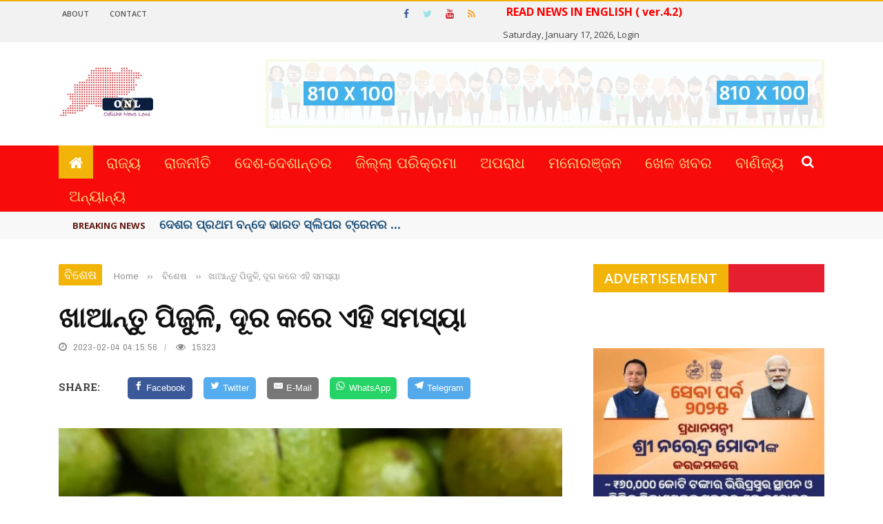

--- FILE ---
content_type: text/html; charset=UTF-8
request_url: https://odishanewslens.com/webpage/detailnews/19351/6
body_size: 28307
content:


<!DOCTYPE html>
<html lang="en-US">
<head>
        <meta http-equiv="content-type" content="text/html;charset=UTF-8" />
    	<meta name="viewport" content="width=device-width, initial-scale=1"/>


<meta property="og:url" content="https://odishanewslens.com/webpage/detailnews/19351/6" />
<meta property="og:title" content="ଖାଆନ୍ତୁ ପିଜୁଳି, ଦୂର କରେ ଏହି ସମସ୍ୟା" />
<meta property="og:description" content="ଖାଆନ୍ତୁ ପିଜୁଳି, ଦୂର କରେ ଏହି ସମସ୍ୟା" />

<meta property="og:image" content="https://odishanewslens.com/news_gallery/19351_1675484686.jpg">

<meta property="og:image:width" content="800" />
<meta property="og:image:height" content="630" />

<meta property="og:type" content="article"/>
<meta property="og:site_name" content="ଖାଆନ୍ତୁ ପିଜୁଳି, ଦୂର କରେ ଏହି ସମସ୍ୟା : Odisha News Lens 4.1"/>

<link rel="canonical" href="https://odishanewslens.com/webpage/detailnews/19351/6">

<meta name="generator" content="Konectin.net - a leading software company in odisha" />
        
<title>ଖାଆନ୍ତୁ ପିଜୁଳି, ଦୂର କରେ ଏହି ସମସ୍ୟା : Odisha News Lens 4.1</title>

<style type="text/css">img.wp-smiley,img.emoji{display:inline!important;border:none!important;box-shadow:none!important;height:1em!important;width:1em!important;margin:0 .07em!important;vertical-align:-.1em!important;background:none!important;padding:0!important}</style>

<link rel='stylesheet' id='login-with-ajax-css' href='https://odishanewslens.com/themes/plugins/login-with-ajax/widget.css' type='text/css' media='all'/>

<!--link rel='stylesheet' id='bkswcss-css' href='wp-content/plugins/short-code/css/A.shortcode.css%2cqver%3d4.7.18.pagespeed.cf.PgIB5XFvVl.css' type='text/css' media='all'/ -->

<link rel='stylesheet' id='jquery-core-css-css' href='https://odishanewslens.com/themes/ui/1.11.4/themes/smoothness/jquery-uiece2.css?ver=4.7.18' type='text/css' media='all'/>
<link rel='stylesheet' id='bootstrap-css-css' href='https://odishanewslens.com/themes/framework/bootstrap/css/A.bootstrap.css%2cqver%3d4.7.18.pagespeed.cf.3S3pMt6zID.css' type='text/css' media='all'/>
<link rel='stylesheet' id='fa-css' href='https://odishanewslens.com/themes/css/fonts/awesome-fonts/css/A.font-awesome.min.css%2cqver%3d4.7.18.pagespeed.cf.y61m2n6ZfX.css' type='text/css' media='all'/>
<link rel='stylesheet' id='gloria-theme-plugins-css' href='https://odishanewslens.com/themes/css/theme_pluginsece2.css?ver=4.7.18' type='text/css' media='all'/>
<link rel='stylesheet' id='gloria-style-css' href='https://odishanewslens.com/themes/css/bkstyleece2.css?ver=4.7.18' type='text/css' media='all'/>
<link rel='stylesheet' id='gloria-responsive-css' href='https://odishanewslens.com/themes/css/A.responsive.css%2cqver%3d4.7.18.pagespeed.cf.BlEyy7zo7o.css' type='text/css' media='all'/>
<style id='gloria-wpstyle-css' media='all'></style>
<link rel='stylesheet' id='redux-google-fonts-gloria_option-css' 
href='https://fonts.googleapis.com/css?family=Open+Sans%3A300%2C400%2C600%2C700%2C800%2C300italic%2C400italic%2C600italic%2C700italic%2C800italic%7CArchivo+Narrow%3A400%2C700%2C400italic%2C700italic%7CRoboto+Slab%3A100%2C300%2C400%2C700&amp;ver=1492603475' type='text/css' media='all'/>

<script type='text/javascript' src='https://odishanewslens.com/themes/js/jquery/jquery.js?ver=1.12.4'></script>
<!-- script type='text/javascript' src='https://odishanewslens.com/themes/js/jquery/jquery-migrate.min.js?ver=1.4.1'></script -->
        
    <style type='text/css' media="all">
        ::selection{color:#fff;background:#47b0ed;}::-webkit-selection{color:#fff;background:#47b0ed}p>a,.article-content p a,.article-content p a:visited,.article-content p a:focus,.article-content li a,.article-content li a:visited,.article-content li a:focus,.content_out.small-post .meta .post-category a,.ticker-title,#top-menu>ul>li:hover,#top-menu>ul>li .sub-menu li:hover,.content_in .meta>div.post-category a,.meta .post-category a,.top-nav .bk-links-modal:hover,.bk-lwa-profile .bk-user-data>div:hover,.s-post-header .meta>.post-category a,.breadcrumbs .location,.error-number h4,.redirect-home,.bk-author-box .author-info .bk-author-page-contact a:hover,.bk-blog-content .meta .post-category a,.widget-social-counter ul li .social-icon,#pagination .page-numbers,.post-page-links a,.single-page .icon-play:hover,.bk-author-box .author-info h3,#wp-calendar tbody td a,#wp-calendar tfoot #prev,.widget-feedburner>h3,a.bk_u_login:hover,a.bk_u_logout:hover,.widget-feedburner .feedburner-inner>h3,.meta .post-author a,.content_out.small-post .post-category a,.widget-tabs .cm-header .author-name,blockquote,blockquote:before,.bk-main-feature-inner .bk-small-group .title:hover,.row-type h4:hover,.content_out.small-post h4:hover,.widget-tabs .author-comment-wrap h4:hover,.widget_comment .post-title:hover,.classic-blog-type .post-c-wrap .title:hover,.module-large-blog .post-c-wrap h4:hover,.widget_reviews_tabs .post-list h4:hover,.module-tiny-row .post-c-wrap h4:hover,.pros-cons-title,.article-content p a:hover,.article-content p a:visited,.article-content p a:focus,.s-post-nav .nav-btn h3:hover,.widget_recent_entries a:hover,.widget_archive a:hover,.widget_categories a:hover,.widget_meta a:hover,.widget_pages a:hover,.widget_recent_comments a:hover,.widget_nav_menu>div a:hover,.widget_rss li a:hover,.widget.timeline-posts li a:hover,.widget.timeline-posts li a:hover .post-date,.bk-header-2 .header-social .social-icon a:hover,.bk-header-90 .header-social .social-icon a:hover,.woocommerce-page .star-rating span,.woocommerce-page p.stars a,.woocommerce-page div.product form.cart table td .reset_variations:hover,.bk_small_cart .widget_shopping_cart .cart_list a:hover,#subscription-toggle,#subscription-toggle:hover,#bbpress-forums li>a:hover,.widget_recent_topics .details .comment-author a,.bbp-author-name,.bbp-author-name:hover,.bbp-author-name:visited,.widget_latest_replies .details .comment-author,.widget_recent_topics .details .post-title:hover,.widget_display_views ul li a:hover,.widget_display_topics ul li a:hover,.widget_display_replies ul li a:hover,.widget_display_forums ul li a:hover,.widget_latest_replies .details h4:hover,
        .comment-navigation a:hover{color:#611A12;}.widget_tag_cloud .tagcloud a:hover,#comment-submit:hover,.main-nav,#pagination .page-numbers,.post-page-links a,.post-page-links>span,.widget_latest_comments .flex-direction-nav li a:hover,#mobile-inner-header,input[type="submit"]:hover,#pagination .page-numbers,.post-page-links a,.post-page-links>span,.bk-login-modal,.lwa-register.lwa-register-default,.button:hover,.bk-back-login:hover,.footer .widget-title h3,.footer .widget-tab-titles li.active h3,#mobile-inner-header,.readmore a:hover,.loadmore span.ajaxtext:hover,.result-msg a:hover,.top-bar,.widget.timeline-posts li a:hover .meta:before,.button:hover,.woocommerce-page input.button.alt:hover,.woocommerce-page input.button:hover,.woocommerce-page div.product form.cart .button:hover,.woocommerce-page .woocommerce-message .button:hover,.woocommerce-page a.button:hover,.woocommerce-cart .wc-proceed-to-checkout a.checkout-button:hover,.bk_small_cart .woocommerce.widget_shopping_cart .buttons a:hover,
        .recommend-box h3:after{border-color:#F2AF08;}.flex-direction-nav li a:hover,#back-top,.module-fw-slider .flex-control-nav li a.flex-active,.related-box h3 a.active,.footer .cm-flex .flex-control-paging li a.flex-active,.main-nav #main-menu .menu>li:hover,#main-menu>ul>li.current-menu-item,.module-title h2,.page-title h2,.row-type .post-category a,.bk-small-group .post-category a,.module-grid-carousel .bk-carousel-wrap .item-child .post-category a,.bk-review-box .bk-overlay span,.bk-score-box,.share-total,#pagination .page-numbers.current,.post-page-links>span,.widget_latest_comments .flex-direction-nav li a:hover,.searchform-wrap .search-icon,.module-square-grid .content_in_wrapper,.module-large-blog .post-category a,.result-msg a:hover,.readmore a:hover,.module-fw-slider .post-c-wrap .post-category a,.rating-wrap,.inner-cell .innerwrap .post-category a,.module-carousel .post-c-wrap .post-category a,.widget_slider .post-category a,.module-square-grid .post-c-wrap .post-category a,.module-grid .post-c-wrap .post-category a,.module-title .bk-tabs.active a,.classic-blog-type .post-category a,.sidebar-wrap .widget-title h3,.widget-tab-titles li.active h3,.module-fw-slider .post-c-wrap .readmore a:hover,.loadmore span.ajaxtext:hover,.widget_tag_cloud .tagcloud a:hover,.widget.timeline-posts li a:hover .meta:before,.s-tags a:hover,.singletop .post-category a,.mCSB_scrollTools .mCSB_dragger .mCSB_dragger_bar,.mCSB_scrollTools .mCSB_dragger:hover .mCSB_dragger_bar,.mCSB_scrollTools .mCSB_dragger:active .mCSB_dragger_bar,.mCSB_scrollTools .mCSB_dragger.mCSB_dragger_onDrag .mCSB_dragger_bar,.widget-postlist .large-post .post-category a,input[type="submit"]:hover,.widget-feedburner .feedburner-subscribe:hover button,.bk-back-login:hover,#comment-submit:hover,.bk-header-slider .post-c-wrap .readmore a,.woocommerce span.onsale,.woocommerce-page span.onsale,.button:hover,.woocommerce-page input.button.alt:hover,.woocommerce-page input.button:hover,.woocommerce-page div.product form.cart .button:hover,.woocommerce-page .woocommerce-message .button:hover,.woocommerce-page a.button:hover,.woocommerce-cart .wc-proceed-to-checkout a.checkout-button:hover,.woocommerce-page div.product .summary .product_title span,.woocommerce-page div.product .woocommerce-tabs ul.tabs li.active,.related.products>h2 span,.woocommerce-page #reviews h3 span,.upsells.products>h2 span,.cross-sells>h2 span,.woocommerce-page .cart-collaterals .cart_totals h2 span,.woocommerce-page div.product .summary .product_title span,.woocommerce-page .widget_price_filter .ui-slider .ui-slider-range,.woocommerce-page .widget_price_filter .ui-slider .ui-slider-handle,.product_meta .post-tags a:hover,.widget_display_stats dd strong,.bk_small_cart .woocommerce.widget_shopping_cart .buttons a:hover,.bk_small_cart .cart-contents span,#bbpress-forums #bbp-search-form .search-icon,.widget_display_search .search-icon,
        #bbpress-forums div.bbp-topic-tags a:hover{background-color:#F2B409;}
        @-webkit-keyframes rotateplane {
                0% {
                    -webkit-transform: perspective(120px) scaleX(1) scaleY(1);
                    background-color: #47b0ed;
                }
                25% {
                    -webkit-transform: perspective(120px) rotateY(90deg) scaleX(1) scaleY(1);
                    background-color: #47b0ed;
                }
                25.1% {
                    -webkit-transform: perspective(120px) rotateY(90deg) scaleX(-1) scaleY(1);
                    background-color: #333333;
                }
                50% {
                    -webkit-transform: perspective(120px) rotateY(180deg) scaleX(-1) scaleY(1);
                    background-color: #333333;
                }
                75% {
                    -webkit-transform: perspective(120px) rotateY(180deg) rotateX(90deg) scaleX(-1) scaleY(1);
                    background-color: #333333;
                }
                75.1% {
                    -webkit-transform: perspective(120px) rotateY(180deg) rotateX(90deg) scaleX(-1) scaleY(-1);
                    background-color: #47b0ed;
                }
                100% {
                    -webkit-transform: perspective(120px) rotateY(180deg) rotateX(180deg) scaleX(-1) scaleY(-1);
                    background-color: #47b0ed;
                }
            }@keyframes rotateplane {
                0% {
                    transform: perspective(120px) rotateX(0deg) rotateY(0deg) scaleX(1) scaleY(1);
                    -webkit-transform: perspective(120px) rotateX(0deg) rotateY(0deg) scaleX(1) scaleY(1);
                    background-color: #47b0ed;
                }
                25% {
                    transform: perspective(120px) rotateX(-90deg) rotateY(0deg) scaleX(1) scaleY(1);
                    -webkit-transform: perspective(120px) rotateX(0deg) rotateY(0deg) scaleX(1) scaleY(1);
                    background-color: #47b0ed;
                }
                25.1% {
                    transform: perspective(120px) rotateX(-90deg) rotateY(0deg) scaleX(1) scaleY(-1);
                    -webkit-transform: perspective(120px) rotateX(-90deg) rotateY(0deg) scaleX(1) scaleY(-1);
                    background-color: #333333;
                }
                50% {
                    transform: perspective(120px) rotateX(-180.1deg) rotateY(0deg) scaleX(1) scaleY(-1);
                    -webkit-transform: perspective(120px) rotateX(-180.1deg) rotateY(0deg) scaleX(1) scaleY(-1);
                    background-color: #333333;
                }
                75% {
                    transform: perspective(120px) rotateX(-180.1deg) rotateY(-90deg) scaleX(1) scaleY(-1);
                    -webkit-transform: perspective(120px) rotateX(-180.1deg) rotateY(-90deg) scaleX(1) scaleY(-1);
                    background-color: #333333;
                }
                75.1% {
                    transform: perspective(120px) rotateX(-180.1deg) rotateY(-90deg) scaleX(-1) scaleY(-1);
                    -webkit-transform: perspective(120px) rotateX(-180.1deg) rotateY(-90deg) scaleX(-1) scaleY(-1);
                    background-color: #47b0ed;
                }
                100% {
                    transform: perspective(120px) rotateX(-180deg) rotateY(-179.9deg) scaleX(-1) scaleY(-1);
                    -webkit-transform: perspective(120px) rotateX(-180deg) rotateY(-179.9deg) scaleX(-1) scaleY(-1);
                    background-color: #47b0ed;
                }
            }
            .content_out .review-score,::-webkit-scrollbar-thumb,::-webkit-scrollbar-thumb:window-inactive{background-color:rgba(71,176,237,.9)}
            .footer .cm-flex .flex-control-paging li a{background-color:rgba(71,176,237,.3)}.widget_most_commented .comments:after{border-right-color:#333946}
            #main-mobile-menu,.bk-dropdown-menu,.bk-sub-sub-menu,.sub-menu,.bk-mega-menu,.bk-mega-column-menu,.ajax-form input,.module-title .main-title,.sidebar-wrap .widget-title,.widget_most_commented .comments,.related-box h3 a,.widget-tab-titles,.bk-tabs-wrapper,.widget-feedburner .feedburner-email,.widget-feedburner .feedburner-subscribe button{background-color:#E51F30;}
            #page-wrap{width:auto}.module-grid .post-c-wrap{-webkit-backface-visibility:hidden;backface-visibility:hidden}
    </style>
    
    
    <style type='text/css' media="all">
    .resp-sharing-button__link,
.resp-sharing-button__icon {
  display: inline-block
}

.resp-sharing-button__link {
  text-decoration: none;
  color: #fff;
  margin: 0.5em
}

.resp-sharing-button {
  border-radius: 5px;
  transition: 25ms ease-out;
  padding: 0.5em 0.75em;
  font-family: Helvetica Neue,Helvetica,Arial,sans-serif
}

.resp-sharing-button__icon svg {
  width: 1em;
  height: 1em;
  margin-right: 0.4em;
  vertical-align: top
}

.resp-sharing-button--small svg {
  margin: 0;
  vertical-align: middle
}

/* Non solid icons get a stroke */
.resp-sharing-button__icon {
  stroke: #fff;
  fill: none
}

/* Solid icons get a fill */
.resp-sharing-button__icon--solid,
.resp-sharing-button__icon--solidcircle {
  fill: #fff;
  stroke: none
}

.resp-sharing-button--twitter {
  background-color: #55acee
}

.resp-sharing-button--twitter:hover {
  background-color: #2795e9
}

.resp-sharing-button--pinterest {
  background-color: #bd081c
}

.resp-sharing-button--pinterest:hover {
  background-color: #8c0615
}

.resp-sharing-button--facebook {
  background-color: #3b5998
}

.resp-sharing-button--facebook:hover {
  background-color: #2d4373
}

.resp-sharing-button--tumblr {
  background-color: #35465C
}

.resp-sharing-button--tumblr:hover {
  background-color: #222d3c
}

.resp-sharing-button--reddit {
  background-color: #5f99cf
}

.resp-sharing-button--reddit:hover {
  background-color: #3a80c1
}

.resp-sharing-button--google {
  background-color: #dd4b39
}

.resp-sharing-button--google:hover {
  background-color: #c23321
}

.resp-sharing-button--linkedin {
  background-color: #0077b5
}

.resp-sharing-button--linkedin:hover {
  background-color: #046293
}

.resp-sharing-button--email {
  background-color: #777
}

.resp-sharing-button--email:hover {
  background-color: #5e5e5e
}

.resp-sharing-button--xing {
  background-color: #1a7576
}

.resp-sharing-button--xing:hover {
  background-color: #114c4c
}

.resp-sharing-button--whatsapp {
  background-color: #25D366
}

.resp-sharing-button--whatsapp:hover {
  background-color: #1da851
}

.resp-sharing-button--hackernews {
background-color: #FF6600
}
.resp-sharing-button--hackernews:hover, .resp-sharing-button--hackernews:focus {   background-color: #FB6200 }

.resp-sharing-button--vk {
  background-color: #507299
}

.resp-sharing-button--vk:hover {
  background-color: #43648c
}

.resp-sharing-button--facebook {
  background-color: #3b5998;
  border-color: #3b5998;
}

.resp-sharing-button--facebook:hover,
.resp-sharing-button--facebook:active {
  background-color: #2d4373;
  border-color: #2d4373;
}

.resp-sharing-button--twitter {
  background-color: #55acee;
  border-color: #55acee;
}

.resp-sharing-button--twitter:hover,
.resp-sharing-button--twitter:active {
  background-color: #2795e9;
  border-color: #2795e9;
}

.resp-sharing-button--email {
  background-color: #777777;
  border-color: #777777;
}

.resp-sharing-button--email:hover,
.resp-sharing-button--email:active {
  background-color: #5e5e5e;
  border-color: #5e5e5e;
}

.resp-sharing-button--whatsapp {
  background-color: #25D366;
  border-color: #25D366;
}

.resp-sharing-button--whatsapp:hover,
.resp-sharing-button--whatsapp:active {
  background-color: #1DA851;
  border-color: #1DA851;
}

.resp-sharing-button--telegram {
  background-color: #54A9EB;
}

.resp-sharing-button--telegram:hover {
  background-color: #4B97D1;}
</style>
        
<!--link rel="icon" href="wp-content/uploads/2016/08/xcropped-favicon-32x32.png.pagespeed.ic.msQzxdMkdX.png" sizes="32x32"/>
<link rel="icon" href="wp-content/uploads/2016/08/xcropped-favicon-192x192.png.pagespeed.ic.IUg9qmz14y.png" sizes="192x192"/>
<link rel="apple-touch-icon-precomposed" href="wp-content/uploads/2016/08/xcropped-favicon-180x180.png.pagespeed.ic.aHQXzt2TrS.png"/>
<meta name="msapplication-TileImage" content="http://bk-ninja.com/gloria_n/wp-content/uploads/2016/08/cropped-favicon-270x270.png"/ -->

<style type="text/css" title="dynamic-css" class="options-output">
    #top-menu>ul>li,#top-menu>ul>li .sub-menu li,.bk_u_login,.bk_u_logout,.bk-links-modal{font-family:"Open Sans";font-weight:600;font-style:normal}
    .header .logo.logo-text h1 a,.module-title h2,.page-title h2,.sidebar-wrap .widget-title h3,.widget-tab-titles h3,.main-nav #main-menu .menu>li,.main-nav #main-menu .menu>li>a,.mega-title h3,.header .logo.logo-text h1,.bk-sub-posts .post-title,.comment-box .comment-author-name,.today-date,.related-box h3,.comment-box .comments-area-title h3,.comment-respond h3,.comments-area .comments-area-title h3,.bk-author-box .author-info h3,.footer .widget-title h3,.recommend-box h3,.bk-login-title,#footer-menu a,.bk-copyright,.woocommerce-page div.product .product_title,.woocommerce div.product .woocommerce-tabs ul.tabs li a,.module-title .bk-tabs,.related.products>h2 span,.woocommerce-page #reviews h3 span,.upsells.products>h2 span,.cross-sells>h2 span,.woocommerce-page .cart-collaterals .cart_totals h2 span,.woocommerce-page div.product .summary .product_title span{font-family:"Open Sans";font-weight:400;font-style:normal}.review-score,.bk-criteria-wrap>span,.rating-wrap span,.pros-cons-title{font-family:"Archivo Narrow";font-weight:700;font-style:normal}.widget-tabs .cm-header,.widget-review-tabs ul li .bk-final-score,.widget-social-counter .counter,.widget-social-counter ul li .data .subscribe,.meta,.post-category,.widget_comment .cm-header div,.comment-box .comment-time,.share-box ul li .share-item__value,.share-box .bk-share .share-item__valuem,.share-total,.loadmore span.ajaxtext,.bk-search-content .nothing-respond,.share-sticky .total-share-wrap{font-family:"Archivo Narrow";font-weight:400;font-style:normal}h1,h2,h3,h4,h5,#mobile-top-menu>ul>li,#mobile-menu>ul>li,.widget_display_stats dt,.widget_display_views ul li a,.widget_display_topics ul li a,.widget_display_replies ul li a,.widget_display_forums ul li a,.widget_loginwithajaxwidget .bk-user-data,.bk-share-box-top>span{font-family:"Roboto Slab";font-weight:700;font-style:normal}body,textarea,input,p,.ticker-wrapper h4,.entry-excerpt,.comment-text,.comment-author,.article-content,.comments-area,.tag-list,.bk-mega-menu .bk-sub-posts .feature-post .menu-post-item .post-date,.comments-area small{font-family:"Open Sans";font-weight:400;font-style:normal}
</style>    

</head>
    
    <body class="post-template-default single single-post single-format-standard">
        
        <div id="page-wrap" class='wide'>
            
            <div id="page-wrap">
                
            <!-- Global site tag (gtag.js) - Google Analytics -->
<script async src="https://www.googletagmanager.com/gtag/js?id=UA-115873430-1"></script>
<script>
  window.dataLayer = window.dataLayer || [];
  function gtag(){dataLayer.push(arguments);}
  gtag('js', new Date());

  gtag('config', 'UA-115873430-1');
</script>



    <div id="main-mobile-menu" style="display: block;">
            <div class="block">
                <div id="mobile-inner-header">
                    <h3 class="menu-title">Odisha News Lens 4.1</h3>
                    <a class="mobile-menu-close" href="#" title="Close"><i class="fa fa-long-arrow-left"></i></a>
                </div>
                                     
                <div class="top-menu">
                        <h3 class="menu-location-title">Top Menu</h3>
                    
                        <div id="mobile-top-menu" class="menu-top-menu-container">
                        
                            <ul id="menu-top-menu" class="menu">
                                <li class="menu-item menu-item-type-custom menu-item-object-custom"><a href="#">About</a></li>
                                <li class="menu-item menu-item-type-custom menu-item-object-custom"><a href="https://odishanewslens.com/webpage/contactus">Contact</a></li>
                                
                            </ul>
                        </div>                    
                </div>
                                
                <div class="main-menu">
                    <h3 class="menu-location-title">Main Menu</h3>
                    
                    <div id="mobile-menu" class="menu-main-menu-container">
                        <ul id="menu-main-menu" class="menu">
                            <li class="menu-item menu-item-type-custom menu-item-object-custom"><a href="https://odishanewslens.com/">Home</a></li>
                            
                            <li class='menu-item'><a title='ରାଜ୍ୟ' href='https://odishanewslens.com/webpage/viewnews/1/0'>ରାଜ୍ୟ</a></li><li class='menu-item'><a title='ରାଜନୀତି' href='https://odishanewslens.com/webpage/viewnews/28/0'>ରାଜନୀତି</a></li><li class='menu-item'><a title='ଦେଶ-ଦେଶାନ୍ତର' href='https://odishanewslens.com/webpage/viewnews/2/0'>ଦେଶ-ଦେଶାନ୍ତର</a></li><li class='menu-item'><a title='ଜିଲ୍ଲା ପରିକ୍ରମା' href='https://odishanewslens.com/webpage/viewnews/3/0'>ଜିଲ୍ଲା ପରିକ୍ରମା</a></li><li class='menu-item'><a title='ଅପରାଧ' href='https://odishanewslens.com/webpage/viewnews/27/0'>ଅପରାଧ</a></li><li class='menu-item'><a title='ମନୋରଞ୍ଜନ' href='https://odishanewslens.com/webpage/viewnews/26/0'>ମନୋରଞ୍ଜନ</a></li><li class='menu-item'><a title=' ଖେଳ ଖବର' href='https://odishanewslens.com/webpage/viewnews/24/0'> ଖେଳ ଖବର</a></li><li class='menu-item'><a title='ବାଣିଜ୍ୟ' href='https://odishanewslens.com/webpage/viewnews/25/0'>ବାଣିଜ୍ୟ</a></li>                            <li class='menu-item'><a title='ବିଶେଷ' href='https://odishanewslens.com/webpage/viewnews/6/0'>ବିଶେଷ</a></li><li class='menu-item'><a title='ପରିବେଶ' href='https://odishanewslens.com/webpage/viewnews/8/0'>ପରିବେଶ</a></li><li class='menu-item'><a title='ତର୍ଜମା' href='https://odishanewslens.com/webpage/viewnews/7/0'>ତର୍ଜମା</a></li><li class='menu-item'><a title='ସଂସ୍କୃତି' href='https://odishanewslens.com/webpage/viewnews/5/0'>ସଂସ୍କୃତି</a></li>                            
                        </ul>
                    </div>                                                
                </div>            
            </div>        
    </div>
                
            
<div class="page-cover mobile-menu-close"></div>
            
            <div class="bk-page-header">
                
                <div class="header-wrap header-1">
                    <div class="top-bar" style="display:block;">
                        <div class="bkwrapper container">                                                            
                            <div class="top-nav clearfix">                                                                            	
                                <div class="lwa bk-lwa">
                                    <a href="http://odishanewslens.com/english"target="_blank"style="font-size: 16px;font-weight: bold;color: red;padding: 5px;line-height: 30px;" >
                                            <marquee direction="right" behavior="alternate"> READ NEWS IN ENGLISH ( ver.4.2)</marquee></a>
                                    Saturday, January 17, 2026,
                                    <a href="https://odishanewslens.com/login" target="_blank">Login</a>
                                </div>                                                                         
                                                                
                                <div id="top-menu" class="menu-top-menu-container">
                                    <ul id="menu-top-menu-1" class="menu">                                        
                                        <li class="menu-item menu-item-type-custom menu-item-object-custom">
                                            <a href="#">About</a>
                                        </li>
                                        <li class="menu-item menu-item-type-custom menu-item-object-custom">
                                            <a href="https://odishanewslens.com/webpage/contactus">Contact</a>
                                        </li>
                                        
                                    </ul>
                                </div> 
                                                                                            				
                                <div class="header-social">
                                    <ul class="clearfix">
                                        <li class="social-icon fb"><a class="bk-tipper-bottom" data-title="Facebook" href="#" target="_blank"><i class="fa fa-facebook"></i></a></li>
                                        <li class="social-icon twitter"><a class="bk-tipper-bottom" data-title="Twitter" href="#" target="_blank"><i class="fa fa-twitter"></i></a></li>
                                        <li class="social-icon youtube"><a class="bk-tipper-bottom" data-title="Youtube" href="#" target="_blank"><i class="fa fa-youtube"></i></a></li>
                                        <li class="social-icon rss"><a class="bk-tipper-bottom" data-title="Rss" href="#" target="_blank"><i class="fa fa-rss"></i></a></li>
                                    </ul>                    				
                                </div>
                                
                            </div><!--top-nav--> 
                            
                        </div>
                        
                    </div><!--top-bar-->
        
                    <div class="header container">
                        <div class="row">
                            <div class="col-md-12">
                    			<div class="header-inner ">
     			                   <!-- logo open -->
                                           <div class="logo">
                                            <h1>
                                                <a href="https://odishanewslens.com/">
                                                    <img src="https://odishanewslens.com/themes/images/logo.png" alt="logo"/>
                                                </a>
                                            </h1>                            			
                                           </div>
                                            <!-- logo close -->
                                                                                                                            
                                            <!-- header-banner open -->                             
                                	
                                            <div class="header-banner">                                                                                                
                                                                                                
                                                <a class="ads-banner-link" target="_blank" href="#">
                                                    <!-- img class="ads-banner" src="https://odishanewslens.com/ad/BJD_SKYBUS_33X51.gif" style="width: 900px;"
                                                         alt="Header Banner"/>
                                                         <img class="ads-banner" src="https://odishanewslens.com/ad/BJD_33X5_B1.jpg" style="width: 900px;padding-top:5px;"
                                                         alt="Header Banner"/>
                                                         <img class="ads-banner" src="https://odishanewslens.com/ad/BJD_33X51.jpg" style="width: 900px;padding-top:5px;"
                                                         alt="Header Banner"/ -->
                                                         
                                                    <img class="ads-banner" src="https://odishanewslens.com/themes/images/advt-banner.png" 
                                                         alt="Header Banner"/>     
                                                         
                                                </a>
                                                
                                                
                                            </div>                            
                                	<!-- header-banner close -->
                                                                        
                                        </div>
                            </div>
                        </div>
                    </div>
                    <!-- nav open -->
            		<nav class="main-nav">
                        <div class="main-nav-inner bkwrapper container">
                            <div class="main-nav-container clearfix">
                                    <div class="main-nav-wrap">
                                        <div class="mobile-menu-wrap">
                                            <h3 class="menu-title">
                                                Odisha News Lens 4.1 </h3>
                                            <a class="mobile-nav-btn" id="nav-open-btn"><i class="fa fa-bars"></i></a>  
                                        </div>
                                        
                                        <div id="main-menu" class="menu-main-menu-container">
                                            <ul id="menu-main-menu-1" class="menu">
                                                <li class="current-menu-item current_page_item">
                                                    <a href="https://odishanewslens.com/"><i class="fa fa-home"></i></a></li>
                                                
                                                    <li class='menu-item'><a title='ରାଜ୍ୟ' href='https://odishanewslens.com/webpage/viewnews/1/0'>ରାଜ୍ୟ</a></li><li class='menu-item'><a title='ରାଜନୀତି' href='https://odishanewslens.com/webpage/viewnews/28/0'>ରାଜନୀତି</a></li><li class='menu-item'><a title='ଦେଶ-ଦେଶାନ୍ତର' href='https://odishanewslens.com/webpage/viewnews/2/0'>ଦେଶ-ଦେଶାନ୍ତର</a></li><li class='menu-item'><a title='ଜିଲ୍ଲା ପରିକ୍ରମା' href='https://odishanewslens.com/webpage/viewnews/3/0'>ଜିଲ୍ଲା ପରିକ୍ରମା</a></li><li class='menu-item'><a title='ଅପରାଧ' href='https://odishanewslens.com/webpage/viewnews/27/0'>ଅପରାଧ</a></li><li class='menu-item'><a title='ମନୋରଞ୍ଜନ' href='https://odishanewslens.com/webpage/viewnews/26/0'>ମନୋରଞ୍ଜନ</a></li><li class='menu-item'><a title=' ଖେଳ ଖବର' href='https://odishanewslens.com/webpage/viewnews/24/0'> ଖେଳ ଖବର</a></li><li class='menu-item'><a title='ବାଣିଜ୍ୟ' href='https://odishanewslens.com/webpage/viewnews/25/0'>ବାଣିଜ୍ୟ</a></li>                            
                                                                                                
                                        <li class="menu-item menu-item-type-custom menu-item-object-custom current-menu-ancestor menu-item-has-children">
    <a href="#">ଅନ୍ୟାନ୍ୟ</a>
    <div class="bk-mega-column-menu">
        <div class="bk-sub-menu-wrap">
            <ul class="bk-sub-menu clearfix">
                <li class='menu-item'><a title='ବିଶେଷ' href='https://odishanewslens.com/webpage/viewnews/6/0'>ବିଶେଷ</a></li><li class='menu-item'><a title='ପରିବେଶ' href='https://odishanewslens.com/webpage/viewnews/8/0'>ପରିବେଶ</a></li><li class='menu-item'><a title='ତର୍ଜମା' href='https://odishanewslens.com/webpage/viewnews/7/0'>ତର୍ଜମା</a></li><li class='menu-item'><a title='ସଂସ୍କୃତି' href='https://odishanewslens.com/webpage/viewnews/5/0'>ସଂସ୍କୃତି</a></li>            </ul>
        
        </div></div></li>
        
                                            
                                        </ul>
                                        </div>                                    
                                </div>
                                    <div class="ajax-search-wrap">
                                        <div id="ajax-form-search" class="ajax-search-icon"><i class="fa fa-search"></i></div>
                                        <form class="ajax-form" method="post" action="https://odishanewslens.com/webpage/search">
                                            <fieldset>
                                                <input type="text" autocomplete="off" class="field" name="s" value="" placeholder="Search this Site...">
                                            </fieldset>
                                        </form> 
                                        <div id="ajax-search-result"></div>                                            
                                    </div> 
                            </div>    
                        </div><!-- main-nav-inner -->       
            		</nav>
                    <!-- nav close --> 
        		</div>                
                <!-- ticker open -->
                                            
                <div class="bk-ticker-module">  
                    <div class=" bkwrapper container">
                    
                        <div class="bk-ticker-inner">
                        
                            <ul id="ticker-5f360d0635958" class="bk-ticker-wrapper">  
                                
                                                                
                                <li class="news-item">
                                    <div class="bk-article-wrapper">
                                        <h4 itemprop="name" class="title">
                                            <a itemprop="url" href="https://odishanewslens.com/webpage/detailnews/41332/2">
                                                 ଦେଶର ପ୍ରଥମ ବନ୍ଦେ ଭାରତ ସ୍ଲିପର ଟ୍ରେନର ...                                            </a>
                                        </h4>
                                    </div>
                                </li>
                                
                                                           
                                <li class="news-item">
                                    <div class="bk-article-wrapper">
                                        <h4 itemprop="name" class="title">
                                            <a itemprop="url" href="https://odishanewslens.com/webpage/detailnews/41324/2">
                                                ଲୋକେ କିପରି ଆନ୍ଦୋଳନ ରାସ୍ତାକୁ ଆସିବେ ...                                            </a>
                                        </h4>
                                    </div>
                                </li>
                                
                                                           
                                <li class="news-item">
                                    <div class="bk-article-wrapper">
                                        <h4 itemprop="name" class="title">
                                            <a itemprop="url" href="https://odishanewslens.com/webpage/detailnews/41322/6">
                                                ଅତ୍ୟଧିକ ମାତ୍ରାରେ ରସୁଣ ଖାଇବା ଶରୀର ...                                            </a>
                                        </h4>
                                    </div>
                                </li>
                                
                                                           
                                <li class="news-item">
                                    <div class="bk-article-wrapper">
                                        <h4 itemprop="name" class="title">
                                            <a itemprop="url" href="https://odishanewslens.com/webpage/detailnews/41313/2">
                                                 ଦିନକୁ ଦିନ ଉଗ୍ରରୂପ ଧାରଣ କରୁଛି ...                                            </a>
                                        </h4>
                                    </div>
                                </li>
                                
                                                           
                                <li class="news-item">
                                    <div class="bk-article-wrapper">
                                        <h4 itemprop="name" class="title">
                                            <a itemprop="url" href="https://odishanewslens.com/webpage/detailnews/41312/2">
                                                ସଂସଦୀୟ ଗଣତନ୍ତ୍ରରେ ବାଚସ୍ପତିଙ୍କ ...                                            </a>
                                        </h4>
                                    </div>
                                </li>
                                
                                                           
                                <li class="news-item">
                                    <div class="bk-article-wrapper">
                                        <h4 itemprop="name" class="title">
                                            <a itemprop="url" href="https://odishanewslens.com/webpage/detailnews/41311/2">
                                                ମମତାଙ୍କୁ ସୁପ୍ରିମକୋର୍ଟଙ୍କ ନୋଟିସ: ୨ ...                                            </a>
                                        </h4>
                                    </div>
                                </li>
                                
                                                           
                                <li class="news-item">
                                    <div class="bk-article-wrapper">
                                        <h4 itemprop="name" class="title">
                                            <a itemprop="url" href="https://odishanewslens.com/webpage/detailnews/41309/6">
                                                ଶୀତଦିନେ ଓଠ ଫାଟିବାର କାରଣ ଓ ନିରାକରଣ ...                                            </a>
                                        </h4>
                                    </div>
                                </li>
                                
                                                           
                                <li class="news-item">
                                    <div class="bk-article-wrapper">
                                        <h4 itemprop="name" class="title">
                                            <a itemprop="url" href="https://odishanewslens.com/webpage/detailnews/41301/2">
                                                ମଧ୍ୟପ୍ରାଚ୍ୟରେ ସେନା ଘାଟିଗୁଡିକରୁ ...                                            </a>
                                        </h4>
                                    </div>
                                </li>
                                
                                                           
                                <li class="news-item">
                                    <div class="bk-article-wrapper">
                                        <h4 itemprop="name" class="title">
                                            <a itemprop="url" href="https://odishanewslens.com/webpage/detailnews/41298/2">
                                                ଗ୍ରୀନଲାଣ୍ଡ ଦଖଲ ପାଇଁ ନାଟୋର ସହଯୋଗ ...                                            </a>
                                        </h4>
                                    </div>
                                </li>
                                
                                                           
                                <li class="news-item">
                                    <div class="bk-article-wrapper">
                                        <h4 itemprop="name" class="title">
                                            <a itemprop="url" href="https://odishanewslens.com/webpage/detailnews/41297/2">
                                                ହାଇକୋର୍ଟରେ ଖାରଜ ହେଲା ଟିଏମସି ଆବେଦନ                                            </a>
                                        </h4>
                                    </div>
                                </li>
                                
                                                                         
                            </ul>
                    </div>
                </div>                        
               </div><!--end ticker-module-->
               <!-- ticker close -->
            </div>                
            
            <!-- backtop open -->
                <div id="back-top"><i class="fa fa-long-arrow-up"></i></div>
            <!-- backtop close -->	
                <div class="single-page sidebar-right">
                    <div class="article-wrap bkwrapper container" itemscope="" itemtype="http://schema.org/Article">
                  
                       
                <div class="article-content-wrap">
                    <div class="row bksection bk-in-single-page clearfix">
                        
                        <div class="main col-md-8">
                                                            
                            <div class="singletop">
                                    <div class="post-category"><a href="https://odishanewslens.com/webpage/viewnews/6/0">ବିଶେଷ</a></div>
                                    <div class="bk-breadcrumbs-wrap">
                                        <div class="breadcrumbs">
                                            <span itemscope="" itemtype=""><a itemprop="url" href="https://odishanewslens.com/"><span itemprop="title">Home</span></a></span>
                                            <span class="delim">››</span>
                                            <span itemscope="" itemtype=""><a itemprop="url" href="https://odishanewslens.com/webpage/viewnews/6/0"><span itemprop="title">ବିଶେଷ</span></a></span>
                                            <span class="delim">››</span><span class="current">ଖାଆନ୍ତୁ ପିଜୁଳି, ଦୂର କରେ ଏହି ସମସ୍ୟା</span>
                                        </div>
                                    </div>                                
                            </div>
                            
                            <div class="s_header_wraper">
                                <div class="s-post-header"><h1 itemprop="headline"> ଖାଆନ୍ତୁ ପିଜୁଳି, ଦୂର କରେ ଏହି ସମସ୍ୟା</h1>
                                    <div class="meta"><div class="post-date"><i class="fa fa-clock-o"></i>2023-02-04 04:15:56</div>
                                        <div class="views"><i class="fa fa-eye"></i>15323</div>                                           
                                    </div>                                    
                                </div>
                            </div><!-- end single header -->  
                                                       
                            <div class="bk-share-box-top"> <span>Share:</span>                                            
                                <div class="share-box-wrap">                                
                                    <div class="share-box">
                                        
                                        <!-- AddToAny BEGIN -->
                                        <div class="a2a_kit a2a_kit_size_32 a2a_default_style" 
                                             data-a2a-url="https://odishanewslens.com/webpage/detailnews/19351/6" data-a2a-title="ଖାଆନ୍ତୁ ପିଜୁଳି, ଦୂର କରେ ଏହି ସମସ୍ୟା">
                                            
                                        </div>
                                        <!-- AddToAny END -->
                                        
                                        <!-- Sharingbutton Facebook -->
<a class="resp-sharing-button__link" href="https://facebook.com/sharer/sharer.php?u=https://odishanewslens.com/webpage/detailnews/19351/6" target="_blank" rel="noopener" aria-label="Facebook">
  <div class="resp-sharing-button resp-sharing-button--facebook resp-sharing-button--medium"><div aria-hidden="true" class="resp-sharing-button__icon resp-sharing-button__icon--solid">
    <svg xmlns="http://www.w3.org/2000/svg" viewBox="0 0 24 24"><path d="M18.77 7.46H14.5v-1.9c0-.9.6-1.1 1-1.1h3V.5h-4.33C10.24.5 9.5 3.44 9.5 5.32v2.15h-3v4h3v12h5v-12h3.85l.42-4z"/></svg></div>Facebook</div>
</a>

<!-- Sharingbutton Twitter -->
<a class="resp-sharing-button__link" href="https://twitter.com/intent/tweet/?text=ଖାଆନ୍ତୁ ପିଜୁଳି, ଦୂର କରେ ଏହି ସମସ୍ୟା&amp;url=https://odishanewslens.com/webpage/detailnews/19351/6" target="_blank" rel="noopener" aria-label="Twitter">
  <div class="resp-sharing-button resp-sharing-button--twitter resp-sharing-button--medium"><div aria-hidden="true" class="resp-sharing-button__icon resp-sharing-button__icon--solid">
    <svg xmlns="http://www.w3.org/2000/svg" viewBox="0 0 24 24"><path d="M23.44 4.83c-.8.37-1.5.38-2.22.02.93-.56.98-.96 1.32-2.02-.88.52-1.86.9-2.9 1.1-.82-.88-2-1.43-3.3-1.43-2.5 0-4.55 2.04-4.55 4.54 0 .36.03.7.1 1.04-3.77-.2-7.12-2-9.36-4.75-.4.67-.6 1.45-.6 2.3 0 1.56.8 2.95 2 3.77-.74-.03-1.44-.23-2.05-.57v.06c0 2.2 1.56 4.03 3.64 4.44-.67.2-1.37.2-2.06.08.58 1.8 2.26 3.12 4.25 3.16C5.78 18.1 3.37 18.74 1 18.46c2 1.3 4.4 2.04 6.97 2.04 8.35 0 12.92-6.92 12.92-12.93 0-.2 0-.4-.02-.6.9-.63 1.96-1.22 2.56-2.14z"/></svg></div>Twitter</div>
</a>

<!-- Sharingbutton E-Mail -->
<a class="resp-sharing-button__link" href="mailto:?subject=ଖାଆନ୍ତୁ ପିଜୁଳି, ଦୂର କରେ ଏହି ସମସ୍ୟା&amp;body=https://odishanewslens.com/webpage/detailnews/19351/6" target="_self" rel="noopener" aria-label="E-Mail">
  <div class="resp-sharing-button resp-sharing-button--email resp-sharing-button--medium"><div aria-hidden="true" class="resp-sharing-button__icon resp-sharing-button__icon--solid">
    <svg xmlns="http://www.w3.org/2000/svg" viewBox="0 0 24 24"><path d="M22 4H2C.9 4 0 4.9 0 6v12c0 1.1.9 2 2 2h20c1.1 0 2-.9 2-2V6c0-1.1-.9-2-2-2zM7.25 14.43l-3.5 2c-.08.05-.17.07-.25.07-.17 0-.34-.1-.43-.25-.14-.24-.06-.55.18-.68l3.5-2c.24-.14.55-.06.68.18.14.24.06.55-.18.68zm4.75.07c-.1 0-.2-.03-.27-.08l-8.5-5.5c-.23-.15-.3-.46-.15-.7.15-.22.46-.3.7-.14L12 13.4l8.23-5.32c.23-.15.54-.08.7.15.14.23.07.54-.16.7l-8.5 5.5c-.08.04-.17.07-.27.07zm8.93 1.75c-.1.16-.26.25-.43.25-.08 0-.17-.02-.25-.07l-3.5-2c-.24-.13-.32-.44-.18-.68s.44-.32.68-.18l3.5 2c.24.13.32.44.18.68z"/></svg></div>E-Mail</div>
</a>

<!-- Sharingbutton WhatsApp -->
<a class="resp-sharing-button__link" href="whatsapp://send?text=ଖାଆନ୍ତୁ ପିଜୁଳି, ଦୂର କରେ ଏହି ସମସ୍ୟା%20https://odishanewslens.com/webpage/detailnews/19351/6" target="_blank" rel="noopener" aria-label="WhatsApp">
  <div class="resp-sharing-button resp-sharing-button--whatsapp resp-sharing-button--medium"><div aria-hidden="true" class="resp-sharing-button__icon resp-sharing-button__icon--solid">
    <svg xmlns="http://www.w3.org/2000/svg" viewBox="0 0 24 24"><path d="M20.1 3.9C17.9 1.7 15 .5 12 .5 5.8.5.7 5.6.7 11.9c0 2 .5 3.9 1.5 5.6L.6 23.4l6-1.6c1.6.9 3.5 1.3 5.4 1.3 6.3 0 11.4-5.1 11.4-11.4-.1-2.8-1.2-5.7-3.3-7.8zM12 21.4c-1.7 0-3.3-.5-4.8-1.3l-.4-.2-3.5 1 1-3.4L4 17c-1-1.5-1.4-3.2-1.4-5.1 0-5.2 4.2-9.4 9.4-9.4 2.5 0 4.9 1 6.7 2.8 1.8 1.8 2.8 4.2 2.8 6.7-.1 5.2-4.3 9.4-9.5 9.4zm5.1-7.1c-.3-.1-1.7-.9-1.9-1-.3-.1-.5-.1-.7.1-.2.3-.8 1-.9 1.1-.2.2-.3.2-.6.1s-1.2-.5-2.3-1.4c-.9-.8-1.4-1.7-1.6-2-.2-.3 0-.5.1-.6s.3-.3.4-.5c.2-.1.3-.3.4-.5.1-.2 0-.4 0-.5C10 9 9.3 7.6 9 7c-.1-.4-.4-.3-.5-.3h-.6s-.4.1-.7.3c-.3.3-1 1-1 2.4s1 2.8 1.1 3c.1.2 2 3.1 4.9 4.3.7.3 1.2.5 1.6.6.7.2 1.3.2 1.8.1.6-.1 1.7-.7 1.9-1.3.2-.7.2-1.2.2-1.3-.1-.3-.3-.4-.6-.5z"/></svg></div>WhatsApp</div>
</a>

<!-- Sharingbutton Telegram -->
<a class="resp-sharing-button__link" href="https://telegram.me/share/url?text=ଖାଆନ୍ତୁ ପିଜୁଳି, ଦୂର କରେ ଏହି ସମସ୍ୟା&amp;url=https://odishanewslens.com/webpage/detailnews/19351/6" target="_blank" rel="noopener" aria-label="Telegram">
  <div class="resp-sharing-button resp-sharing-button--telegram resp-sharing-button--medium"><div aria-hidden="true" class="resp-sharing-button__icon resp-sharing-button__icon--solid">
      <svg xmlns="http://www.w3.org/2000/svg" viewBox="0 0 24 24"><path d="M.707 8.475C.275 8.64 0 9.508 0 9.508s.284.867.718 1.03l5.09 1.897 1.986 6.38a1.102 1.102 0 0 0 1.75.527l2.96-2.41a.405.405 0 0 1 .494-.013l5.34 3.87a1.1 1.1 0 0 0 1.046.135 1.1 1.1 0 0 0 .682-.803l3.91-18.795A1.102 1.102 0 0 0 22.5.075L.706 8.475z"/></svg></div>Telegram</div>
</a>

                                        
                                        
                                    </div>
                                </div>                                     
                            </div>                 
                                        
                            <header id="bk-normal-feat" class="clearfix">
                                <div class="s-feat-img">
                                    
                                                                                    <img style="max-width: 100%;min-width: 350px;min-height: 250px;" class="wp-post-image" 
                                                    src="https://odishanewslens.com/news_gallery/19351_1675484686.jpg" alt="ଖାଆନ୍ତୁ ପିଜୁଳି, ଦୂର କରେ ଏହି ସମସ୍ୟା"/> 
                                                                                
                                </div>
                            </header>                                                        
                            
                                    
                            <div class="article-content  clearfix" itemprop="articleBody">    
                            <!-- ARTICAL CONTENT -->
                                <p>ଖାଲି ପେଟରେ ପିଜୁଳି ଖାଇବାର ଅନେକ ଲାଭଦାୟକ ଗୁଣ ରହିଛି। ସକାଳେ ପୁଷ୍ଟିକର ଖାଦ୍ୟ ଖାଇବାକୁ ବିଶେଷଜ୍ଞଙ୍କ ପରାମର୍ଶ ଦେଇଥାଆନ୍ତି। ଏହି କାରଣରୁ ଲୋକେ ଅଧିକାଂଶ ଫଳ ରସ ଓ ସ୍ୱାସ୍ଥ୍ୟକର ଖାଦ୍ୟ ଖାଇଥାଆନ୍ତି।<br>ସକାଳେ ଖାଲି ପେଟରେ ପିଜୁଳି ଖାଇବା ଦ୍ୱାରା ଖାଦ୍ୟ ହଜମ ହୋଇଥାଏ। ଓଜନ ହ୍ରାସ ହୋଇଥାଏ।<br>ପିଜୁଳି ଖାଇବା ଦ୍ୱାରା କୋଷ୍ଠକାଠିନ୍ୟ ସମସ୍ୟା ଦୂର ହୋଇଥାଏ। ଏଥିରେ ଥିବା ଫାଇବର ପେଟ ପାଇଁ ଉପକାରୀ।<br>ଅନେକ ସମୟରେ ବିଭିନ୍ନ ଖାଦ୍ୟ କାରଣରୁ ପାଚନ ତନ୍ତ୍ର ଉପରେ କୁପ୍ରଭାବ ପକାଇଥାଏ। ତେଣୁ ଏହି ସମସ୍ୟା ଦୂର ପାଇଁ ସକାଳେ ଖାଲି ପେଟରେ ପିଜୁଳି ଖାଇବା ଖୁବ ଉପକାରୀ।<br>ଏଥିରେ ଥିବା ଫାଇବର ଓଜନ ହ୍ରାସ ହେବାରେ ସହାୟକ ହୋଇଥାଏ।<br>ପିଜୁଳି ଖାଇବା ଦ୍ୱାରା ଅଧିକ ସମୟ ଯାଏଁ ଭୋକ ଲାଗିନଥାଏ।<br>ମଧୁମେହ ରୋଗୀମାନେ ଖାଲିପେଟରେ ପିଜୁଳି ଖାଇବା ଅନୁଚିତ।<br>ଥଣ୍ଡାଜ୍ୱର ସମସ୍ୟା ଥିଲେ ପିଜୁଳି ଖାଆନ୍ତୁ ନାହିଁ।<br>ଖାଦ୍ୟ ଖାଇବା ପରେ ପିଜୁଳି ଖାଇବା ଦ୍ୱାରା ଖାଦ୍ୟ ଭଲ ଭାବେ ହଜମ ହୋଇଥାଏ।<br>ଏହାସହ ଭୋଜନ ପୂର୍ବରୁ ଏହାକୁ ଖାଇବା ମଧ୍ୟ ସ୍ୱାସ୍ଥ୍ୟ ପାଇଁ ବେଶ ଉପକାରୀ। ଗୋଲାପି, ଧଳା ମଞ୍ଜି, ବିନା ମଞ୍ଜି, ଅଳ୍ପ ଖଟାମିଠା, ମିଠା ଆଦି ପିଜୁଳି ସାଧାରଣତଃ ବଜାରରେ ଉପଲବ୍ଧ।<br>ଧଳା ଅପେକ୍ଷା ଲାଲ କିମ୍ବା ଗୋଲାପି ରଙ୍ଗର ପିଜୁଳି ସ୍ୱାସ୍ଥ୍ୟ ପାଇଁ ଅଧିକ ଉପକାରୀ ବୋଲି କୁହାଯାଏ। ମାତ୍ର ଧଳା ରଙ୍ଗର ପିଜୁଳିର ସ୍ୱାଦ ଅଧିକ ମିଠାଳିଆ।</p><p data-f-id="pbf" style="text-align: center; font-size: 14px; margin-top: 30px; opacity: 0.65; font-family: sans-serif;">Powered by <a href="https://www.froala.com/wysiwyg-editor?pb=1" title="Froala Editor">Froala Editor</a></p>                            </div><!-- end article content --> 
                                
                                <!-- TAGS -->
                            <div class="s-tags"><span>Tags</span>
                                <a href='#' rel='tag'>Health tips</a>                            </div>    <!-- NAV -->

                                    
                                                                                            
                            <div class="share-box-wrap">
                                <div class="share-box">
                                            
                                   <div class="a2a_kit a2a_kit_size_32 a2a_default_style" 
             data-a2a-url="https://odishanewslens.com/webpage/detailnews/19351/6" data-a2a-title="ଖାଆନ୍ତୁ ପିଜୁଳି, ଦୂର କରେ ଏହି ସମସ୍ୟା">
            <a class="a2a_button_facebook"></a>
            <a class="a2a_button_whatsapp a2a_counter"></a>
            <a class="a2a_button_twitter a2a_counter"></a>
            <a class="a2a_button_telegram a2a_counter"></a>
            <a class="a2a_button_google_gmail a2a_counter"></a>
            <a class="a2a_button_print a2a_counter"></a>
        </div>
                                        
                                </div></div>

<script async src="https://static.addtoany.com/menu/page.js"></script>                            
                            <!-- AUTHOR BOX -->
                            
                            <div class="related-box">
                                <h3>
                                    <a id="s-related-article-tab" class="related-tab 108 active" href="#">Related articles</a>
                                    <a id="s-more-from-author" class="related-tab 108 " href="#">Odisha News Lens 4.1</a>
                                </h3>
                                <div class="bk-related-posts">
                                    
                                    <ul class="related-posts row clearfix">
                                        
                                                                 
                                <li class="item row-type content_out col-md-4 col-sm-4 hasPostThumbnail">
                                    <div class="thumb" style="width: 240px;height: 160px;overflow: hidden;">
                                        <a href="https://odishanewslens.com/webpage/detailnews/41298/2">
                                            <img src="https://odishanewslens.com/news_gallery/41298_1768449074.jpg" 
                                                 style="min-width: 235px;" class="wp-post-image" alt="ଗ୍ରୀନଲାଣ୍ଡ ଦଖଲ ପାଇଁ ନାଟୋର ସହଯୋଗ ଲୋଡ଼ିଲେ ଟ୍ରମ୍ପ ">
                                        </a> <!-- close a tag -->
                                    </div> <!-- close thumb -->
                                    <div class="post-category"><a href="https://odishanewslens.com/webpage/viewnews/2/0">ଦେଶ-ଦେଶାନ୍ତର</a></div>
                                    <div class="post-c-wrap"><h4><a itemprop="url" href="https://odishanewslens.com/webpage/detailnews/41298/2">ଗ୍ରୀନଲାଣ୍ଡ ଦଖଲ ପାଇଁ ନାଟୋର ସହଯୋଗ ଲୋଡ଼ିଲେ ଟ୍ରମ୍ପ </a></h4>
                                        <div class="meta">
                                            <div class="meta"><div class="views"><i class="fa fa-eye"></i>14697</div><div class="post-date"><i class="fa fa-clock-o"></i>Jan 15, 2026</div></div>                                                    
                                        </div>
                                    </div>
                                </li>
            
                                                             
                                <li class="item row-type content_out col-md-4 col-sm-4 hasPostThumbnail">
                                    <div class="thumb" style="width: 240px;height: 160px;overflow: hidden;">
                                        <a href="https://odishanewslens.com/webpage/detailnews/41311/2">
                                            <img src="https://odishanewslens.com/news_gallery/41311_1768533961.jpg" 
                                                 style="min-width: 235px;" class="wp-post-image" alt="ମମତାଙ୍କୁ ସୁପ୍ରିମକୋର୍ଟଙ୍କ ନୋଟିସ: ୨ ସପ୍ତାହ ମଧ୍ୟରେ ଜବାବ ଦେବାକୁ କୋର୍ଟଙ୍କ ...">
                                        </a> <!-- close a tag -->
                                    </div> <!-- close thumb -->
                                    <div class="post-category"><a href="https://odishanewslens.com/webpage/viewnews/2/0">ଦେଶ-ଦେଶାନ୍ତର</a></div>
                                    <div class="post-c-wrap"><h4><a itemprop="url" href="https://odishanewslens.com/webpage/detailnews/41311/2">ମମତାଙ୍କୁ ସୁପ୍ରିମକୋର୍ଟଙ୍କ ନୋଟିସ: ୨ ସପ୍ତାହ ମଧ୍ୟରେ ଜବାବ ଦେବାକୁ କୋର୍ଟଙ୍କ ...</a></h4>
                                        <div class="meta">
                                            <div class="meta"><div class="views"><i class="fa fa-eye"></i>14571</div><div class="post-date"><i class="fa fa-clock-o"></i>Jan 16, 2026</div></div>                                                    
                                        </div>
                                    </div>
                                </li>
            
                                                             
                                <li class="item row-type content_out col-md-4 col-sm-4 hasPostThumbnail">
                                    <div class="thumb" style="width: 240px;height: 160px;overflow: hidden;">
                                        <a href="https://odishanewslens.com/webpage/detailnews/41332/2">
                                            <img src="https://odishanewslens.com/news_gallery/41332_1768660238.jpg" 
                                                 style="min-width: 235px;" class="wp-post-image" alt=" ଦେଶର ପ୍ରଥମ ବନ୍ଦେ ଭାରତ ସ୍ଲିପର ଟ୍ରେନର ଉଦଘାଟିତ ">
                                        </a> <!-- close a tag -->
                                    </div> <!-- close thumb -->
                                    <div class="post-category"><a href="https://odishanewslens.com/webpage/viewnews/2/0">ଦେଶ-ଦେଶାନ୍ତର</a></div>
                                    <div class="post-c-wrap"><h4><a itemprop="url" href="https://odishanewslens.com/webpage/detailnews/41332/2"> ଦେଶର ପ୍ରଥମ ବନ୍ଦେ ଭାରତ ସ୍ଲିପର ଟ୍ରେନର ଉଦଘାଟିତ </a></h4>
                                        <div class="meta">
                                            <div class="meta"><div class="views"><i class="fa fa-eye"></i>14134</div><div class="post-date"><i class="fa fa-clock-o"></i>Jan 17, 2026</div></div>                                                    
                                        </div>
                                    </div>
                                </li>
            
                                                             
                                <li class="item row-type content_out col-md-4 col-sm-4 hasPostThumbnail">
                                    <div class="thumb" style="width: 240px;height: 160px;overflow: hidden;">
                                        <a href="https://odishanewslens.com/webpage/detailnews/41309/6">
                                            <img src="https://odishanewslens.com/news_gallery/41309_1768526391.jpg" 
                                                 style="min-width: 235px;" class="wp-post-image" alt="ଶୀତଦିନେ ଓଠ ଫାଟିବାର କାରଣ ଓ ନିରାକରଣ ଜାଣନ୍ତୁ.....">
                                        </a> <!-- close a tag -->
                                    </div> <!-- close thumb -->
                                    <div class="post-category"><a href="https://odishanewslens.com/webpage/viewnews/6/0">ବିଶେଷ</a></div>
                                    <div class="post-c-wrap"><h4><a itemprop="url" href="https://odishanewslens.com/webpage/detailnews/41309/6">ଶୀତଦିନେ ଓଠ ଫାଟିବାର କାରଣ ଓ ନିରାକରଣ ଜାଣନ୍ତୁ.....</a></h4>
                                        <div class="meta">
                                            <div class="meta"><div class="views"><i class="fa fa-eye"></i>15265</div><div class="post-date"><i class="fa fa-clock-o"></i>Jan 16, 2026</div></div>                                                    
                                        </div>
                                    </div>
                                </li>
            
                                                             
                                <li class="item row-type content_out col-md-4 col-sm-4 hasPostThumbnail">
                                    <div class="thumb" style="width: 240px;height: 160px;overflow: hidden;">
                                        <a href="https://odishanewslens.com/webpage/detailnews/41313/2">
                                            <img src="https://odishanewslens.com/news_gallery/41313_1768534735.jpg" 
                                                 style="min-width: 235px;" class="wp-post-image" alt=" ଦିନକୁ ଦିନ ଉଗ୍ରରୂପ ଧାରଣ କରୁଛି ବିକ୍ଷୋଭ: ଇରାକରୁ ସହସ୍ରାଧିକ ଆତଙ୍କବାଦୀଙ୍କୁ ...">
                                        </a> <!-- close a tag -->
                                    </div> <!-- close thumb -->
                                    <div class="post-category"><a href="https://odishanewslens.com/webpage/viewnews/2/0">ଦେଶ-ଦେଶାନ୍ତର</a></div>
                                    <div class="post-c-wrap"><h4><a itemprop="url" href="https://odishanewslens.com/webpage/detailnews/41313/2"> ଦିନକୁ ଦିନ ଉଗ୍ରରୂପ ଧାରଣ କରୁଛି ବିକ୍ଷୋଭ: ଇରାକରୁ ସହସ୍ରାଧିକ ଆତଙ୍କବାଦୀଙ୍କୁ ...</a></h4>
                                        <div class="meta">
                                            <div class="meta"><div class="views"><i class="fa fa-eye"></i>14936</div><div class="post-date"><i class="fa fa-clock-o"></i>Jan 16, 2026</div></div>                                                    
                                        </div>
                                    </div>
                                </li>
            
                                                             
                                <li class="item row-type content_out col-md-4 col-sm-4 hasPostThumbnail">
                                    <div class="thumb" style="width: 240px;height: 160px;overflow: hidden;">
                                        <a href="https://odishanewslens.com/webpage/detailnews/41312/2">
                                            <img src="https://odishanewslens.com/news_gallery/41312_1768534416.jpg" 
                                                 style="min-width: 235px;" class="wp-post-image" alt="ସଂସଦୀୟ ଗଣତନ୍ତ୍ରରେ ବାଚସ୍ପତିଙ୍କ ଭୂମିକା ଅନନ୍ୟ: ପ୍ରଧାନମନ୍ତ୍ରୀ">
                                        </a> <!-- close a tag -->
                                    </div> <!-- close thumb -->
                                    <div class="post-category"><a href="https://odishanewslens.com/webpage/viewnews/2/0">ଦେଶ-ଦେଶାନ୍ତର</a></div>
                                    <div class="post-c-wrap"><h4><a itemprop="url" href="https://odishanewslens.com/webpage/detailnews/41312/2">ସଂସଦୀୟ ଗଣତନ୍ତ୍ରରେ ବାଚସ୍ପତିଙ୍କ ଭୂମିକା ଅନନ୍ୟ: ପ୍ରଧାନମନ୍ତ୍ରୀ</a></h4>
                                        <div class="meta">
                                            <div class="meta"><div class="views"><i class="fa fa-eye"></i>13715</div><div class="post-date"><i class="fa fa-clock-o"></i>Jan 16, 2026</div></div>                                                    
                                        </div>
                                    </div>
                                </li>
            
                                                             
                                <li class="item row-type content_out col-md-4 col-sm-4 hasPostThumbnail">
                                    <div class="thumb" style="width: 240px;height: 160px;overflow: hidden;">
                                        <a href="https://odishanewslens.com/webpage/detailnews/41301/2">
                                            <img src="https://odishanewslens.com/news_gallery/41301_1768461531.jpg" 
                                                 style="min-width: 235px;" class="wp-post-image" alt="ମଧ୍ୟପ୍ରାଚ୍ୟରେ ସେନା ଘାଟିଗୁଡିକରୁ ଆମେରିକାର ସୈନ୍ୟ ପ୍ରତ୍ୟାହାର ପ୍ରକ୍ରିୟା ...">
                                        </a> <!-- close a tag -->
                                    </div> <!-- close thumb -->
                                    <div class="post-category"><a href="https://odishanewslens.com/webpage/viewnews/2/0">ଦେଶ-ଦେଶାନ୍ତର</a></div>
                                    <div class="post-c-wrap"><h4><a itemprop="url" href="https://odishanewslens.com/webpage/detailnews/41301/2">ମଧ୍ୟପ୍ରାଚ୍ୟରେ ସେନା ଘାଟିଗୁଡିକରୁ ଆମେରିକାର ସୈନ୍ୟ ପ୍ରତ୍ୟାହାର ପ୍ରକ୍ରିୟା ...</a></h4>
                                        <div class="meta">
                                            <div class="meta"><div class="views"><i class="fa fa-eye"></i>15269</div><div class="post-date"><i class="fa fa-clock-o"></i>Jan 15, 2026</div></div>                                                    
                                        </div>
                                    </div>
                                </li>
            
                                                             
                                <li class="item row-type content_out col-md-4 col-sm-4 hasPostThumbnail">
                                    <div class="thumb" style="width: 240px;height: 160px;overflow: hidden;">
                                        <a href="https://odishanewslens.com/webpage/detailnews/41297/2">
                                            <img src="https://odishanewslens.com/news_gallery/default.png" 
                                                 style="min-width: 235px;" class="wp-post-image" alt="ହାଇକୋର୍ଟରେ ଖାରଜ ହେଲା ଟିଏମସି ଆବେଦନ">
                                        </a> <!-- close a tag -->
                                    </div> <!-- close thumb -->
                                    <div class="post-category"><a href="https://odishanewslens.com/webpage/viewnews/2/0">ଦେଶ-ଦେଶାନ୍ତର</a></div>
                                    <div class="post-c-wrap"><h4><a itemprop="url" href="https://odishanewslens.com/webpage/detailnews/41297/2">ହାଇକୋର୍ଟରେ ଖାରଜ ହେଲା ଟିଏମସି ଆବେଦନ</a></h4>
                                        <div class="meta">
                                            <div class="meta"><div class="views"><i class="fa fa-eye"></i>14841</div><div class="post-date"><i class="fa fa-clock-o"></i>Jan 15, 2026</div></div>                                                    
                                        </div>
                                    </div>
                                </li>
            
                                                             
                                <li class="item row-type content_out col-md-4 col-sm-4 hasPostThumbnail">
                                    <div class="thumb" style="width: 240px;height: 160px;overflow: hidden;">
                                        <a href="https://odishanewslens.com/webpage/detailnews/41324/2">
                                            <img src="https://odishanewslens.com/news_gallery/41324_1768623223.jpg" 
                                                 style="min-width: 235px;" class="wp-post-image" alt="ଲୋକେ କିପରି ଆନ୍ଦୋଳନ ରାସ୍ତାକୁ ଆସିବେ ଇସି ଉସୁକାଉଛନ୍ତି: ରାହୁଲ ">
                                        </a> <!-- close a tag -->
                                    </div> <!-- close thumb -->
                                    <div class="post-category"><a href="https://odishanewslens.com/webpage/viewnews/2/0">ଦେଶ-ଦେଶାନ୍ତର</a></div>
                                    <div class="post-c-wrap"><h4><a itemprop="url" href="https://odishanewslens.com/webpage/detailnews/41324/2">ଲୋକେ କିପରି ଆନ୍ଦୋଳନ ରାସ୍ତାକୁ ଆସିବେ ଇସି ଉସୁକାଉଛନ୍ତି: ରାହୁଲ </a></h4>
                                        <div class="meta">
                                            <div class="meta"><div class="views"><i class="fa fa-eye"></i>13412</div><div class="post-date"><i class="fa fa-clock-o"></i>Jan 17, 2026</div></div>                                                    
                                        </div>
                                    </div>
                                </li>
            
                                                                     
                                                
                                    </ul>
                                </div><!--End related posts containter-->                            
                            </div>
                            
                            </div>
                                                    
                        <div class="widget recommend-box">
    <a class="close" href="#" title="Close"><i class="fa fa-times"></i></a>
    <h3>ଆପଣ ଆଗ୍ରହୀ ହୋଇପାରନ୍ତି</h3>
    <div class="entries">
        <ul class="list-small-post">

            
        <li class="small-post content_out clearfix">            
                <div class="bk-article-wrapper" itemscope="" itemtype="http://schema.org/Article">                
                    <div class="thumb">
                        <a href="https://odishanewslens.com/webpage/detailnews/41298/2">
                            <img width="130" height="130" src="https://odishanewslens.com/news_gallery/41298_1768449074.jpg" 
                                 class="attachment-gloria_130_130 size-gloria_130_130 wp-post-image" alt="">
                        </a> <!-- close a tag -->

                    </div> <!-- close thumb -->                

                    <div class="post-category"><a href="https://odishanewslens.com/webpage/viewnews/2/0">ଦେଶ-ଦେଶାନ୍ତର</a></div>        
                    <div class="post-c-wrap">
                        <h4 itemprop="name" class="title"><a itemprop="url" href="https://odishanewslens.com/webpage/detailnews/41298/2">ଗ୍ରୀନଲାଣ୍ଡ ଦଖଲ ପାଇଁ ନାଟୋର ସହଯୋଗ ଲୋଡ଼ିଲେ ଟ୍ରମ୍ପ </a></h4>
                        
                            <div class="meta"><div class="views"><i class="fa fa-eye"></i>14697</div><div class="post-date"><i class="fa fa-clock-o"></i>Jan 15, 2026</div></div>                                                    
                        
                    </div>                                        
                </div>            
            </li><!-- End post -->

     
        <li class="small-post content_out clearfix">            
                <div class="bk-article-wrapper" itemscope="" itemtype="http://schema.org/Article">                
                    <div class="thumb">
                        <a href="https://odishanewslens.com/webpage/detailnews/41313/2">
                            <img width="130" height="130" src="https://odishanewslens.com/news_gallery/41313_1768534735.jpg" 
                                 class="attachment-gloria_130_130 size-gloria_130_130 wp-post-image" alt="">
                        </a> <!-- close a tag -->

                    </div> <!-- close thumb -->                

                    <div class="post-category"><a href="https://odishanewslens.com/webpage/viewnews/2/0">ଦେଶ-ଦେଶାନ୍ତର</a></div>        
                    <div class="post-c-wrap">
                        <h4 itemprop="name" class="title"><a itemprop="url" href="https://odishanewslens.com/webpage/detailnews/41313/2"> ଦିନକୁ ଦିନ ଉଗ୍ରରୂପ ଧାରଣ କରୁଛି ବିକ୍ଷୋଭ: ଇରାକରୁ ସହସ୍ରାଧିକ ଆତଙ୍କବାଦୀଙ୍କୁ ଭଡାରେ ଆଣିଛି ଇରାନ</a></h4>
                        
                            <div class="meta"><div class="views"><i class="fa fa-eye"></i>14936</div><div class="post-date"><i class="fa fa-clock-o"></i>Jan 16, 2026</div></div>                                                    
                        
                    </div>                                        
                </div>            
            </li><!-- End post -->

     
        <li class="small-post content_out clearfix">            
                <div class="bk-article-wrapper" itemscope="" itemtype="http://schema.org/Article">                
                    <div class="thumb">
                        <a href="https://odishanewslens.com/webpage/detailnews/41312/2">
                            <img width="130" height="130" src="https://odishanewslens.com/news_gallery/41312_1768534416.jpg" 
                                 class="attachment-gloria_130_130 size-gloria_130_130 wp-post-image" alt="">
                        </a> <!-- close a tag -->

                    </div> <!-- close thumb -->                

                    <div class="post-category"><a href="https://odishanewslens.com/webpage/viewnews/2/0">ଦେଶ-ଦେଶାନ୍ତର</a></div>        
                    <div class="post-c-wrap">
                        <h4 itemprop="name" class="title"><a itemprop="url" href="https://odishanewslens.com/webpage/detailnews/41312/2">ସଂସଦୀୟ ଗଣତନ୍ତ୍ରରେ ବାଚସ୍ପତିଙ୍କ ଭୂମିକା ଅନନ୍ୟ: ପ୍ରଧାନମନ୍ତ୍ରୀ</a></h4>
                        
                            <div class="meta"><div class="views"><i class="fa fa-eye"></i>13715</div><div class="post-date"><i class="fa fa-clock-o"></i>Jan 16, 2026</div></div>                                                    
                        
                    </div>                                        
                </div>            
            </li><!-- End post -->

             </ul> <!-- End list-post -->
    </div>                        
</div><!--recommend-box -->                                                
                        
                        <!-- Sidebar -->
                        <div class="sidebar col-md-4">
                                
                            <aside class="sidebar-wrap stick" id="bk_sidebar_2">
                                
                                
<aside id="bk_slider-3" class="widget widget_slider">            
                                    
    <div class="widget-title-wrap">
        <div class="bk-header"><div class="widget-title"><h3>Advertisement</h3></div></div>            
    </div>
        		
    <div class="flexslider">			
        <ul class="slides">

              
                    <li class="content_in">                            
                        <div class="bk-article-wrapper" itemscope itemtype="http://schema.org/Article">
                            <a href="https://odishanewslens.com/">
                                <div class="thumb" data-type="background" 
                                    style="background-image:url('https://odishanewslens.com/ad/1759150781.jpeg?rand=765')">
                                         
                                </div>
                            </a>
                        </div>						
                    </li>
            
                                        
            
            
							
        </ul>		
    </div>
</aside> 
    
    
                
        <aside id="bk_postlist_widget-2" class="widget widget-postlist">            
            <div class="widget-title-wrap">
                <div class="bk-header"><div class="widget-title"><h3><a href="https://odishanewslens.com/webpage/viewnews/5/0">ସଂସ୍କୃତି</a></h3></div></div>            
            </div>                
            <div class="post-list-wrap">
                    
                <div class="large-post" itemscope itemtype="http://schema.org/Article">
                            <a href="https://odishanewslens.com/webpage/detailnews/37710/5">
                                <div class="thumb" data-type="background" style="background-image:url('https://odishanewslens.com/news_gallery/37710_1750887776.jpg')"></div>
                            </a>
                    <div class="post-c-wrap">
                        <h4 itemprop="name" class="title">
                            <a itemprop="url" href="https://odishanewslens.com/webpage/detailnews/37710/5">ଓଡ଼ିଶାଲିଙ୍କ୍ସର ୮ମ ସ୍ଵନକ୍ଷତ୍ର, ଲୁହରେ ଭିଜାଇଲା ମହାପ୍ରଭୁ ଶ୍ରୀଜଗନ୍ନାଥଙ୍କ ଭକ୍ତି ଆଧାରିତ ନାଟକ ‘ଅଦୃଶ୍ୟ ଜଗନ୍ନାଥ‘</a>
                        </h4>
                        <div class="excerpt"><p><span style="font-family: inherit; font-size: 1rem; background-color: transparent;">ଭୁବନେଶ୍ୱର: ରାଜଧାନୀର ଭଞ୍ଜକଳା ମଣ୍ଡପଠାରେ ଡିଜିଟାଲ ଗଣମାଧ୍ୟମ ଜଗତରେ ସ୍ୱତନ୍ତ୍ର ପରିଚିତି ହାସଲ କରିଥିବା ଓଡ଼ିଶାଲିଙ୍କ୍ସର ୮ମ ସ୍ଵନକ୍ଷତ୍ର ପାଳିତ ହୋଇଛି। କ୍ରୀଡ଼ା, ଯୁବ ବ୍ୟାପାର, ଭାଷା ଓ ସଂସ୍କୃତି ଏବଂ ଉଚ୍ଚ ...</div>                                                        
                    </div>
                </div>
                <div class="clearfix"><div class="list-small-post"><ul>
                        
            <li class="small-post content_out clearfix">            
                <div class="bk-article-wrapper" itemscope itemtype="http://schema.org/Article">

                    <div class="thumb" style="height: 130px;overflow: hidden;width:130px;">
                        <a href="https://odishanewslens.com/webpage/detailnews/24272/5">
                            <img src="https://odishanewslens.com/news_gallery/24272_1694334487.jpeg" class="wp-post-image" alt="" style="min-height: 130px;" />
                        </a> <!-- close a tag -->
                    </div> <!-- close thumb -->                        

                    <div class="post-c-wrap">                                                        
                        <h4 itemprop="name" class="title">
                            <a itemprop="url" href="https://odishanewslens.com/webpage/detailnews/24272/5">୨୯ ତମ ଓଏମ୍‌ସି. ଗୁରୁ କେଳୁଚରଣ ମହାପାତ୍ର ପୁରସ୍କାର ଉତ୍ସବ ଉଦ୍‍ଯାପିତ</a>
                        </h4>
                        <div class="meta">
                            <div class="views"><i class="fa fa-eye"></i>17295</div>
                            <div class="post-date"><i class="fa fa-clock-o"></i>Sep 10, 2023</div>
                        </div>
                    </div>                                                    
                </div>
        </li><!-- End post -->
                    
            <li class="small-post content_out clearfix">            
                <div class="bk-article-wrapper" itemscope itemtype="http://schema.org/Article">

                    <div class="thumb" style="height: 130px;overflow: hidden;width:130px;">
                        <a href="https://odishanewslens.com/webpage/detailnews/24245/5">
                            <img src="https://odishanewslens.com/news_gallery/24245_1694242668.jpeg" class="wp-post-image" alt="" style="min-height: 130px;" />
                        </a> <!-- close a tag -->
                    </div> <!-- close thumb -->                        

                    <div class="post-c-wrap">                                                        
                        <h4 itemprop="name" class="title">
                            <a itemprop="url" href="https://odishanewslens.com/webpage/detailnews/24245/5">୨୯ ତମ ଓଏମ୍‌ସି ଗୁରୁ କେଳୁଚରଣ ମହାପାତ୍ର ପୁରସ୍କାର ଉତ୍ସବର ଚତୁର୍ଥ ସଂଧ୍ୟାରେ କୁଚିପୁଡ଼ି ନୃତ୍ୟ ସାଙ୍ଗକୁ ତବଲା ବାଦରେ ଦର୍ଶକ ବିଭୋର</a>
                        </h4>
                        <div class="meta">
                            <div class="views"><i class="fa fa-eye"></i>17375</div>
                            <div class="post-date"><i class="fa fa-clock-o"></i>Sep 09, 2023</div>
                        </div>
                    </div>                                                    
                </div>
        </li><!-- End post -->
                    
            <li class="small-post content_out clearfix">            
                <div class="bk-article-wrapper" itemscope itemtype="http://schema.org/Article">

                    <div class="thumb" style="height: 130px;overflow: hidden;width:130px;">
                        <a href="https://odishanewslens.com/webpage/detailnews/24172/5">
                            <img src="https://odishanewslens.com/news_gallery/24172_1694016962.jpg" class="wp-post-image" alt="" style="min-height: 130px;" />
                        </a> <!-- close a tag -->
                    </div> <!-- close thumb -->                        

                    <div class="post-c-wrap">                                                        
                        <h4 itemprop="name" class="title">
                            <a itemprop="url" href="https://odishanewslens.com/webpage/detailnews/24172/5">କଥକ ଶାସ୍ତ୍ରୀୟ ନୃତ୍ୟ ସହିତ ହିନ୍ଦୁସ୍ଥାନୀ କଣ୍ଠ ସଙ୍ଗୀତରେ ଦର୍ଶକ ବିଭୋର</a>
                        </h4>
                        <div class="meta">
                            <div class="views"><i class="fa fa-eye"></i>17721</div>
                            <div class="post-date"><i class="fa fa-clock-o"></i>Sep 06, 2023</div>
                        </div>
                    </div>                                                    
                </div>
        </li><!-- End post -->
                    
            <li class="small-post content_out clearfix">            
                <div class="bk-article-wrapper" itemscope itemtype="http://schema.org/Article">

                    <div class="thumb" style="height: 130px;overflow: hidden;width:130px;">
                        <a href="https://odishanewslens.com/webpage/detailnews/107/5">
                            <img src="https://odishanewslens.com/news_gallery/107_1617435046.jpg" class="wp-post-image" alt="" style="min-height: 130px;" />
                        </a> <!-- close a tag -->
                    </div> <!-- close thumb -->                        

                    <div class="post-c-wrap">                                                        
                        <h4 itemprop="name" class="title">
                            <a itemprop="url" href="https://odishanewslens.com/webpage/detailnews/107/5">୮୫ ତମ ଉତ୍କଳ ଦିବସ</a>
                        </h4>
                        <div class="meta">
                            <div class="views"><i class="fa fa-eye"></i>16195</div>
                            <div class="post-date"><i class="fa fa-clock-o"></i>Apr 03, 2021</div>
                        </div>
                    </div>                                                    
                </div>
        </li><!-- End post -->
                    
        </ul> <!-- End list-post --></div></div><!-- End Column --></div></aside>
            
   



    
    
   



    
    
   



    
    
            
        <aside id="bk_tabs-4" class="widget widget-tabs">        
            <div class="widget-title-wrap">
                <div class="bk-header"><div class="widget-title"><h3><a href="https://odishanewslens.com/webpage/viewnews/6/0">ବିଶେଷ</a></h3></div></div>            
            </div>
            <div class="widget-tabs-content">                  			
                <div id="widget-tab1-content-5f360d0746aac" class="tab-content" style="display: block;">	
                    <ul class="list post-list">
                    
                <li class="content_out small-post clearfix">                                                        
                    <div class="bk-article-wrapper" itemscope itemtype="http://schema.org/Article">
                        <div class="bk-mask">
                            <div class="thumb" style="height: 130px;overflow: hidden;width:130px;">
                                <a href="https://odishanewslens.com/webpage/detailnews/41322/6">
                                <img src="https://odishanewslens.com/news_gallery/41322_1768621667.jpg" class="wp-post-image" alt="" style="min-height: 130px;"/>
                                </a> <!-- close a tag -->
                            </div> <!-- close thumb -->                                        
                        </div>

                        <div class="post-c-wrap">
                            <h4 itemprop="name" class="title">
                                <a itemprop="url" href="https://odishanewslens.com/webpage/detailnews/41322/6">ଅତ୍ୟଧିକ ମାତ୍ରାରେ ରସୁଣ ଖାଇବା ଶରୀର ପାଇଁ ହୋଇଥାଏ କ୍ଷତିକାରକ</a>
                            </h4>                                            
                            <div class="meta">
                                <div class="views"><i class="fa fa-eye"></i>14456</div>
                                <div class="post-date"><i class="fa fa-clock-o"></i>Jan 17, 2026</div>
                            </div> 						                                                                                    
                        </div>
                    </div>                                                                            
                </li>
                    
                <li class="content_out small-post clearfix">                                                        
                    <div class="bk-article-wrapper" itemscope itemtype="http://schema.org/Article">
                        <div class="bk-mask">
                            <div class="thumb" style="height: 130px;overflow: hidden;width:130px;">
                                <a href="https://odishanewslens.com/webpage/detailnews/41309/6">
                                <img src="https://odishanewslens.com/news_gallery/41309_1768526391.jpg" class="wp-post-image" alt="" style="min-height: 130px;"/>
                                </a> <!-- close a tag -->
                            </div> <!-- close thumb -->                                        
                        </div>

                        <div class="post-c-wrap">
                            <h4 itemprop="name" class="title">
                                <a itemprop="url" href="https://odishanewslens.com/webpage/detailnews/41309/6">ଶୀତଦିନେ ଓଠ ଫାଟିବାର କାରଣ ଓ ନିରାକରଣ ଜାଣନ୍ତୁ.....</a>
                            </h4>                                            
                            <div class="meta">
                                <div class="views"><i class="fa fa-eye"></i>15265</div>
                                <div class="post-date"><i class="fa fa-clock-o"></i>Jan 16, 2026</div>
                            </div> 						                                                                                    
                        </div>
                    </div>                                                                            
                </li>
                    
                <li class="content_out small-post clearfix">                                                        
                    <div class="bk-article-wrapper" itemscope itemtype="http://schema.org/Article">
                        <div class="bk-mask">
                            <div class="thumb" style="height: 130px;overflow: hidden;width:130px;">
                                <a href="https://odishanewslens.com/webpage/detailnews/41294/6">
                                <img src="https://odishanewslens.com/news_gallery/41294_1768443217.jpg" class="wp-post-image" alt="" style="min-height: 130px;"/>
                                </a> <!-- close a tag -->
                            </div> <!-- close thumb -->                                        
                        </div>

                        <div class="post-c-wrap">
                            <h4 itemprop="name" class="title">
                                <a itemprop="url" href="https://odishanewslens.com/webpage/detailnews/41294/6">ଶୀତଦିନେ ଏହି ଖାଦ୍ୟ ପ୍ରତି ରୁହନ୍ତୁ ସାବଧାନ!</a>
                            </h4>                                            
                            <div class="meta">
                                <div class="views"><i class="fa fa-eye"></i>14412</div>
                                <div class="post-date"><i class="fa fa-clock-o"></i>Jan 15, 2026</div>
                            </div> 						                                                                                    
                        </div>
                    </div>                                                                            
                </li>
                    
                <li class="content_out small-post clearfix">                                                        
                    <div class="bk-article-wrapper" itemscope itemtype="http://schema.org/Article">
                        <div class="bk-mask">
                            <div class="thumb" style="height: 130px;overflow: hidden;width:130px;">
                                <a href="https://odishanewslens.com/webpage/detailnews/41275/6">
                                <img src="https://odishanewslens.com/news_gallery/default.png" class="wp-post-image" alt="" style="min-height: 130px;"/>
                                </a> <!-- close a tag -->
                            </div> <!-- close thumb -->                                        
                        </div>

                        <div class="post-c-wrap">
                            <h4 itemprop="name" class="title">
                                <a itemprop="url" href="https://odishanewslens.com/webpage/detailnews/41275/6">ମକର ସଂକ୍ରାନ୍ତି: ୩ରାଶିଙ୍କ ଭାଗ୍ୟ ହେବ ମାଲାମାଲ</a>
                            </h4>                                            
                            <div class="meta">
                                <div class="views"><i class="fa fa-eye"></i>14186</div>
                                <div class="post-date"><i class="fa fa-clock-o"></i>Jan 14, 2026</div>
                            </div> 						                                                                                    
                        </div>
                    </div>                                                                            
                </li>
                    
                <li class="content_out small-post clearfix">                                                        
                    <div class="bk-article-wrapper" itemscope itemtype="http://schema.org/Article">
                        <div class="bk-mask">
                            <div class="thumb" style="height: 130px;overflow: hidden;width:130px;">
                                <a href="https://odishanewslens.com/webpage/detailnews/41257/6">
                                <img src="https://odishanewslens.com/news_gallery/41257_1768282201.jpg" class="wp-post-image" alt="" style="min-height: 130px;"/>
                                </a> <!-- close a tag -->
                            </div> <!-- close thumb -->                                        
                        </div>

                        <div class="post-c-wrap">
                            <h4 itemprop="name" class="title">
                                <a itemprop="url" href="https://odishanewslens.com/webpage/detailnews/41257/6">ଘରୋଇ ମଏଶ୍ଚରାଇଜର ଲଗାଇ ତ୍ଵଚାକୁ ରଖନ୍ତୁ ସୁସ୍ଥ </a>
                            </h4>                                            
                            <div class="meta">
                                <div class="views"><i class="fa fa-eye"></i>14101</div>
                                <div class="post-date"><i class="fa fa-clock-o"></i>Jan 13, 2026</div>
                            </div> 						                                                                                    
                        </div>
                    </div>                                                                            
                </li>
                    
     </ul></div></div></aside>
               



    
                
        <aside id="bk_postlist_widget-2" class="widget widget-postlist">            
            <div class="widget-title-wrap">
                <div class="bk-header"><div class="widget-title"><h3><a href="https://odishanewslens.com/webpage/viewnews/25/0">ବାଣିଜ୍ୟ</a></h3></div></div>            
            </div>                
            <div class="post-list-wrap">
                    
                <div class="large-post" itemscope itemtype="http://schema.org/Article">
                            <a href="https://odishanewslens.com/webpage/detailnews/41254/25">
                                <div class="thumb" data-type="background" style="background-image:url('https://odishanewslens.com/news_gallery/41254_1768247645.jpg')"></div>
                            </a>
                    <div class="post-c-wrap">
                        <h4 itemprop="name" class="title">
                            <a itemprop="url" href="https://odishanewslens.com/webpage/detailnews/41254/25">୧.୪୦ ଲକ୍ଷ ଟପିଲା ସୁନା</a>
                        </h4>
                        <div class="excerpt"><p>ପୁଣି ବଢିଛି ସୁନା ଓ ରୂପା ଦାମ୍&zwnj; । ସୁନା ଗତ ସପ୍ତାହରେ ସାମାନ୍ୟ କମିଥିବା ବେଳେ ଏବେ ପୁଣି ନୂଆ ରେକର୍ଡ ଆଡକୁ ମାଡିଯାଉଛି । ୨୪କ୍ୟାରେଟ ସୁନା ୧୦ଗ୍ରାମ ପ୍ରତି ୧.୪୦ଲକ୍ଷ ଅତିକ୍ରମ କରିଛି । ସେହିପରି ରୂପା ଦର ୧୨୦୦୦ରୁ ଅଧିକ ବୃଦ୍ଧି ପାଇଛି ।</p><p>ଭୁବନେଶ୍ବରରେ ୨୨ କ୍ୟାରେଟ୍&zwnj; ସୁନାର ୧୦ ଗ୍ରାମ୍&zw ...</div>                                                        
                    </div>
                </div>
                <div class="clearfix"><div class="list-small-post"><ul>
                        
            <li class="small-post content_out clearfix">            
                <div class="bk-article-wrapper" itemscope itemtype="http://schema.org/Article">

                    <div class="thumb" style="height: 130px;overflow: hidden;width:130px;">
                        <a href="https://odishanewslens.com/webpage/detailnews/41173/25">
                            <img src="https://odishanewslens.com/news_gallery/41173_1767862472.jpg" class="wp-post-image" alt="" style="min-height: 130px;" />
                        </a> <!-- close a tag -->
                    </div> <!-- close thumb -->                        

                    <div class="post-c-wrap">                                                        
                        <h4 itemprop="name" class="title">
                            <a itemprop="url" href="https://odishanewslens.com/webpage/detailnews/41173/25">ଆମୱେ ଇଣ୍ଡିଆ ଦ୍ରୁତ ଓ ସହଜ ସେବା ସହିତ ହୋମ୍‌ ଡେଲିଭରି ଅନୁଭୂତିକୁ ନୂଆ ରୂପ ପ୍ରଦାନ କରିଛି</a>
                        </h4>
                        <div class="meta">
                            <div class="views"><i class="fa fa-eye"></i>15466</div>
                            <div class="post-date"><i class="fa fa-clock-o"></i>Jan 08, 2026</div>
                        </div>
                    </div>                                                    
                </div>
        </li><!-- End post -->
                    
            <li class="small-post content_out clearfix">            
                <div class="bk-article-wrapper" itemscope itemtype="http://schema.org/Article">

                    <div class="thumb" style="height: 130px;overflow: hidden;width:130px;">
                        <a href="https://odishanewslens.com/webpage/detailnews/41149/25">
                            <img src="https://odishanewslens.com/news_gallery/41149_1767779900.jpg" class="wp-post-image" alt="" style="min-height: 130px;" />
                        </a> <!-- close a tag -->
                    </div> <!-- close thumb -->                        

                    <div class="post-c-wrap">                                                        
                        <h4 itemprop="name" class="title">
                            <a itemprop="url" href="https://odishanewslens.com/webpage/detailnews/41149/25">ଆଇଟିସି 'ଭିଟାମିନ୍ ଡି' ସହିତ ସନଫିଷ୍ଟ ମାରି ଲାଇଟ୍ ଶୁଭାରମ୍ଭ କରିଛି</a>
                        </h4>
                        <div class="meta">
                            <div class="views"><i class="fa fa-eye"></i>14432</div>
                            <div class="post-date"><i class="fa fa-clock-o"></i>Jan 07, 2026</div>
                        </div>
                    </div>                                                    
                </div>
        </li><!-- End post -->
                    
            <li class="small-post content_out clearfix">            
                <div class="bk-article-wrapper" itemscope itemtype="http://schema.org/Article">

                    <div class="thumb" style="height: 130px;overflow: hidden;width:130px;">
                        <a href="https://odishanewslens.com/webpage/detailnews/40934/25">
                            <img src="https://odishanewslens.com/news_gallery/40934_1766518171.jpg" class="wp-post-image" alt="" style="min-height: 130px;" />
                        </a> <!-- close a tag -->
                    </div> <!-- close thumb -->                        

                    <div class="post-c-wrap">                                                        
                        <h4 itemprop="name" class="title">
                            <a itemprop="url" href="https://odishanewslens.com/webpage/detailnews/40934/25">୨୪ ଶହ ଟଙ୍କା ବଢ଼ିଲା ସୁନା</a>
                        </h4>
                        <div class="meta">
                            <div class="views"><i class="fa fa-eye"></i>14535</div>
                            <div class="post-date"><i class="fa fa-clock-o"></i>Dec 23, 2025</div>
                        </div>
                    </div>                                                    
                </div>
        </li><!-- End post -->
                    
            <li class="small-post content_out clearfix">            
                <div class="bk-article-wrapper" itemscope itemtype="http://schema.org/Article">

                    <div class="thumb" style="height: 130px;overflow: hidden;width:130px;">
                        <a href="https://odishanewslens.com/webpage/detailnews/40857/25">
                            <img src="https://odishanewslens.com/news_gallery/40857_1766061416.jpg" class="wp-post-image" alt="" style="min-height: 130px;" />
                        </a> <!-- close a tag -->
                    </div> <!-- close thumb -->                        

                    <div class="post-c-wrap">                                                        
                        <h4 itemprop="name" class="title">
                            <a itemprop="url" href="https://odishanewslens.com/webpage/detailnews/40857/25">ସିମେଣ୍ଟ ମାନୁଫାକ୍‌ଚରର୍ସ ଆସୋସିଏସନ (ସିଏମ୍‌ଏ) ପ୍ରେସିଡେଣ୍ଟ ଭାବରେ ଶ୍ରୀ ପାର୍ଥ ଜିନ୍ଦଲଙ୍କ ନାମ ଘୋଷଣା କଲା; ଡ. ରାଘବପତ୍‌ ସିଂଘାଣିଆ ଭାଇସ୍‌ ପ୍ରେସିଡେଣ୍ଟ ଘୋଷିତ</a>
                        </h4>
                        <div class="meta">
                            <div class="views"><i class="fa fa-eye"></i>14245</div>
                            <div class="post-date"><i class="fa fa-clock-o"></i>Dec 18, 2025</div>
                        </div>
                    </div>                                                    
                </div>
        </li><!-- End post -->
                    
        </ul> <!-- End list-post --></div></div><!-- End Column --></div></aside>
            
   



 
                                
                                <!-- Connect us -->
                                <aside id="bk_social_counter-5" class="widget widget-social-counter">
                                    <div class="bk-header"><div class="widget-title"><h3>ଅନଲାଇନ୍ ସଂଯୋଗ</h3></div></div>		
                                    <div class="wrap clearfix">
			
                                        <ul class="clearfix">											
                                            <li class="twitter clear-fix">                        
                                                <a target="_blank" href="http://twitter.com/">
                                                    <div class="social-icon"><i class="fa fa-twitter"></i></div>
                                                    <div class="data"><div class="counter">67944</div><div class="text">Followers</div></div>                        
                                                </a>					
                                            </li> <!-- /twitter -->
                                            <li class="facebook clear-fix">                        
                                                <a target="_blank" href="https://www.facebook.com/">
                                                    <div class="social-icon"><i class="fa fa-facebook"></i></div>
                                                    <div class="data">				
                                                            <div class="counter">227640</div>
                                                             <div class="text">Likes</div>				
                                                    </div>                        
                                                </a>					
                                            </li><!-- /facebook -->
                                            <li class="youtube clear-fix">                        
                                                <a target="_blank" href="http://www.youtube.com/user/">
					    	<div class="social-icon"><i class="fa fa-youtube"></i></div>
    						<div class="data">
    							<div class="counter">54300</div>
    							<div class="text">Subscribers</div>		
    						</div>
                                                </a>								
                                            </li>
				        </ul>				
		
                                    </div><!-- /wrap -->			
                                </aside>
                                
                                <aside id="widget-feedburner-3" class="widget widget-feedburner">        
                                    <div class="feedburner-inner">
		            <h3>Subscribe to our Newsletter</h3>
                            <p>Sign up to receive email updates and to hear what&#039;s going on with our magazine!</p>
        		<form class="clearfix" action="https://feedburner.google.com/fb/a/mailverify" method="post" target="popupwindow" onsubmit="window.open('http://feedburner.google.com/fb/a/mailverify?uri=http://jagratodisha.in/', 'popupwindow', 'scrollbars=yes,width=550,height=520');return true">
			<input class="feedburner-email" type="text" name="email" value="Enter your e-mail address" onfocus="if (this.value == 'Enter your e-mail address') {this.value = '';}" onblur="if (this.value == '') {this.value = 'Enter your e-mail address';}">
			<input type="hidden" value="Voice_of_odisha" name="uri">
			<input type="hidden" name="loc" value="en_US">		
            <span class="feedburner-subscribe">	
            <button class="" type="submit">
                <i class="fa fa-envelope-o"></i>
            </button> 
            </span>
		</form>
        </div>
                                </aside>                                
                            </aside>
                            
                        </div>                                             
                    </div>
                </div>
            </div>
        </div>
            

            <div class="footer">
                    <div class="footer-content bkwrapper clearfix container">
                    <div class="row">
                        <div class="footer-sidebar col-md-4">
                            <aside id="text-2" class="widget widget_text">			
                                <div class="textwidget">
                                    <div style="text-align: left; margin-bottom: 12px;">
                                        <a href="https://odishanewslens.com/" title="Odisha News Lens 4.1">
                                            <img src="https://odishanewslens.com/themes/images/logo.png" alt="logo"/></a>
                                    </div>
                                    
                                    <p style="font-size: 17px;">
                                        ଆଜିକାଲି, ମୁଦ୍ରିତ ଖବରକାଗଜ ପଢିବା ପାଇଁ ଲୋକଙ୍କ ପାଖରେ ପର୍ଯ୍ୟାପ୍ତ ସମୟ ନାହିଁ, ଯାହା ଗତକାଲିର ସାଧାରଣ ଘଟଣାକୁ କଭର୍ କରିଥାଏ, ତେଣୁ ସର୍ବଶେଷ ଖବର ପାଇବା ପାଇଁ ସେମାନେ ସର୍ବଦା ୱେବ୍ ପୋର୍ଟାଲ୍ କିମ୍ବା ଇଲେକ୍ଟ୍ରୋନିକ୍ ମିଡିଆ ଅନୁସରଣ କରିବାକୁ ଆଗ୍ରହୀ ଅଟନ୍ତି |
                                    </p>
                                    
                                    <p style="font-size: 17px;">
                                        ଆମର ଅନଲାଇନ୍ ନ୍ୟୁଜ୍ ପୋର୍ଟାଲ୍ ସମଗ୍ର ବିଶ୍ୱରେ ସର୍ବଶେଷ ଅଦ୍ୟତନ, ସାମ୍ପ୍ରତିକ ଘଟଣା ସହିତ ଲୋକଙ୍କୁ ଶିକ୍ଷା ଏବଂ ସୂଚନା ଦେବାରେ ଏକ ପ୍ରମୁଖ ଭୂମିକା ଗ୍ରହଣ କରିଥାଏ |
                                    </p>
                                    
                                    
                                </div>
		</aside>
                                                    </div>
                        <div class="footer-sidebar col-md-4">
                            <aside id="bk_tabs-5" class="widget widget-tabs">        
        <div class="widget-tabs-title-container">
			<ul class="widget-tab-titles">
                            <li class="active"><h3><a href="#widget-tab1-content-5f360d0787d36" style="font-size: 20px;">ଖବର</a></h3></li>
                            <!--li class=""><h3><a href="#widget-tab2-content-5f360d0787d36">Popular</a></h3></li>
                            <li class=""><h3><a href="#widget-tab3-content-5f360d0787d36">Comments</a></h3></li -->
                        </ul>
		</div>
        
                                <div class="widget-tabs-content">
    			
                                    <div id="widget-tab1-content-5f360d0787d36" class="tab-content" style="display: block;">	
    				    				   
                                                                                   <ul class="list post-list">        										

                                               <li class="content_out small-post clearfix">                                    
                                                   <div class="bk-article-wrapper" itemscope itemtype="http://schema.org/Article">
                                                       <div class="bk-mask">                                            
                                                           <div class="thumb hide-thumb">
                                                               <a href="https://odishanewslens.com/webpage/detailnews/41309/6">
                                                                   <img width="130" height="130" src="https://odishanewslens.com/news_gallery/41309_1768526391.jpg" 
                                                                        class="attachment-gloria_130_130 size-gloria_130_130 wp-post-image" 
                                                                        alt="" />
                                                               </a> <!-- close a tag -->
                                                           </div> <!-- close thumb -->                                        
                                                       </div>        
                                                       <div class="post-c-wrap">
                                                           <h4 itemprop="name" class="title">
                                                               <a itemprop="url" href="https://odishanewslens.com/webpage/detailnews/41309/6">ଶୀତଦିନେ ଓଠ ଫାଟିବାର କାରଣ ଓ ନିରାକରଣ ଜାଣନ୍ତୁ.....</a>
                                                           </h4>
                                                           <div class="meta">
                                                               <div class="views"><i class="fa fa-eye"></i>15265</div>
                                                               <div class="post-date"><i class="fa fa-clock-o"></i>Jan 16, 2026</div>
                                                           </div> 						
                                                       </div>                                    
                                                   </div>
                                               </li>
                                               <li class="content_out small-post clearfix">                                    
                                                   <div class="bk-article-wrapper" itemscope itemtype="http://schema.org/Article">
                                                       <div class="bk-mask">                                            
                                                           <div class="thumb hide-thumb">
                                                               <a href="https://odishanewslens.com/webpage/detailnews/41313/2">
                                                                   <img width="130" height="130" src="https://odishanewslens.com/news_gallery/41313_1768534735.jpg" 
                                                                        class="attachment-gloria_130_130 size-gloria_130_130 wp-post-image" 
                                                                        alt="" />
                                                               </a> <!-- close a tag -->
                                                           </div> <!-- close thumb -->                                        
                                                       </div>        
                                                       <div class="post-c-wrap">
                                                           <h4 itemprop="name" class="title">
                                                               <a itemprop="url" href="https://odishanewslens.com/webpage/detailnews/41313/2"> ଦିନକୁ ଦିନ ଉଗ୍ରରୂପ ଧାରଣ କରୁଛି ବିକ୍ଷୋଭ: ଇରାକରୁ ସହସ୍ରାଧିକ ଆତଙ୍କବାଦୀଙ୍କୁ ଭଡାରେ ଆଣିଛି ଇରାନ</a>
                                                           </h4>
                                                           <div class="meta">
                                                               <div class="views"><i class="fa fa-eye"></i>14936</div>
                                                               <div class="post-date"><i class="fa fa-clock-o"></i>Jan 16, 2026</div>
                                                           </div> 						
                                                       </div>                                    
                                                   </div>
                                               </li>
                                               <li class="content_out small-post clearfix">                                    
                                                   <div class="bk-article-wrapper" itemscope itemtype="http://schema.org/Article">
                                                       <div class="bk-mask">                                            
                                                           <div class="thumb hide-thumb">
                                                               <a href="https://odishanewslens.com/webpage/detailnews/41312/2">
                                                                   <img width="130" height="130" src="https://odishanewslens.com/news_gallery/41312_1768534416.jpg" 
                                                                        class="attachment-gloria_130_130 size-gloria_130_130 wp-post-image" 
                                                                        alt="" />
                                                               </a> <!-- close a tag -->
                                                           </div> <!-- close thumb -->                                        
                                                       </div>        
                                                       <div class="post-c-wrap">
                                                           <h4 itemprop="name" class="title">
                                                               <a itemprop="url" href="https://odishanewslens.com/webpage/detailnews/41312/2">ସଂସଦୀୟ ଗଣତନ୍ତ୍ରରେ ବାଚସ୍ପତିଙ୍କ ଭୂମିକା ଅନନ୍ୟ: ପ୍ରଧାନମନ୍ତ୍ରୀ</a>
                                                           </h4>
                                                           <div class="meta">
                                                               <div class="views"><i class="fa fa-eye"></i>13715</div>
                                                               <div class="post-date"><i class="fa fa-clock-o"></i>Jan 16, 2026</div>
                                                           </div> 						
                                                       </div>                                    
                                                   </div>
                                               </li>

                                           </ul>
                        
                                    </div>
    		            
                			<div id="widget-tab2-content-5f360d0787d36" class="tab-content"><ul class="list post-list"><li></li></ul></div>    		            
                                        <div id="widget-tab3-content-5f360d0787d36" class="tab-content"><ul class="list comment-list"><li></li></ul></div>
                    
                                </div>
    
                            </aside>                        
                        
                        </div>
                        
                        <div class="footer-sidebar col-md-4">
                            <aside id="text-3" class="widget widget_text"><div class="bk-header"><div class="widget-title"><h3>About Us</h3></div></div>			<div class="textwidget"><ul style="text-align: left;">
<li style="margin-bottom: 7px;"><i class="fa fa-map-marker"></i> Bhubaneswar, Odisha, India </li>
<li style="margin-bottom: 7px;"><i class="fa fa-phone"></i>  0 00000 000 00 </li>
<li><i class="fa fa-envelope-o"></i>  <a href="mailto:odishanewslens@gmail.com">odishanewslens@gmail.com</a></li>
</ul></div>
		</aside>
                            <aside id="bk_social_widget-2" class="widget widget-social">            <div class="widget-title-wrap">
                <div class="bk-header"><div class="widget-title"><h3>Follow us</h3></div></div>            </div>
                    <div class="social-wrapper">
    			<ul class="clearfix">
											<li class="social-icon fb"><a class="bk-tipper-bottom" data-title="Facebook" href="#" target="_blank"><i class="fa fa-facebook"></i></a></li>
										
											<li class="social-icon twitter"><a class="bk-tipper-bottom" data-title="Twitter" href="#" target="_blank"><i class="fa fa-twitter"></i></a></li>									
										
											<li class="social-icon youtube"><a class="bk-tipper-bottom" data-title="Youtube" href="#" target="_blank"><i class="fa fa-youtube"></i></a></li>
					      					
                                        						
				</ul>
            </div>
		</aside>                        </div>
                    </div>
                </div>
                        <div class="footer-lower">
                <div class="container">
                    <div class="footer-inner clearfix">
                         
                            <div id="footer-menu" class="menu-footer-menu-container"><ul id="menu-footer-menu" class="menu"><li class="menu-item menu-item-type-custom menu-item-object-custom"><a href="#">Home</a></li>
<li class="menu-item menu-item-type-custom menu-item-object-custom"><a href="https://odishanewslens.com/webpage/contactus">Contact Us</a></li>
<li class="menu-item menu-item-type-custom menu-item-object-custom"><a href="#">About Us</a></li>
</ul></div>  
                          
                        <div class="bk-copyright">© Copyright <a href="#">Odisha News Lens 4.1</a>. All rights reserved.
                            in association with <a href="https://konectin.net" target="_blank">Konect.In</a>
                        </div>
                    </div>
                </div>
            </div>    
        </div>  
            
            </div> <!-- Close Page inner Wrap -->

	
        </div> <!-- Close Page Wrap -->
    
<script type='text/javascript'>var bkSmoothScroll={"status":"1"};</script>

<script type='text/javascript' src='https://odishanewslens.com/themes/js/theme_pluginsece2.js?ver=4.7.18'></script>
<script type='text/javascript' src='https://odishanewslens.com/themes/js/onviewportece2.js?ver=4.7.18'></script>

<script type='text/javascript'>var ajax_btn_str=[];var ajax_btn_str={"loadmore":"Load More","nomore":"No More Posts"};</script>
<script src="https://odishanewslens.com/themes/js/module-load-post.js"></script>

<script>eval(mod_pagespeed_kNiRqKIktp);</script>
<script>eval(mod_pagespeed_oRLtouwjTA);</script>

<script type='text/javascript'>
    
    var justified_ids=[];
    var ajax_c={"tickerid":"ticker-5f360d0635958","tickertitle":"Breaking News"};
    
    var fixed_nav="1";</script>

<script src="https://odishanewslens.com/themes/js/themes_gloria.js"></script>
<script>eval(mod_pagespeed_Lq2kLEcjoA);</script>
<script>eval(mod_pagespeed_G6sXCrycUk);</script>
<script>eval(mod_pagespeed_ewMQDa8ak1);</script>


</body>


</html>


--- FILE ---
content_type: text/html; charset=UTF-8
request_url: https://odishanewslens.com/themes/plugins/login-with-ajax/widget.css
body_size: 54340
content:

<!DOCTYPE html>
<html lang="en-US">
<head>
        <meta http-equiv="content-type" content="text/html;charset=UTF-8" />
    	<meta name="viewport" content="width=device-width, initial-scale=1"/>
    	
        <link rel="pingback" href="xmlrpc.php">
        
<link rel='dns-prefetch' href='https://fonts.googleapis.com/'/>
<link rel='dns-prefetch' href='https://s.w.org/'/>
<link rel="alternate" type="application/rss+xml" title="Gloria &raquo; Feed" href="feed/index.html"/>
<link rel="alternate" type="application/rss+xml" title="Gloria &raquo; Comments Feed" href="comments/feed/index.html"/>
<link rel="alternate" type="application/rss+xml" title="Gloria &raquo; Home Page Comments Feed" href="208-2/feed/index.html"/>

<meta property="og:url" content="https://odishanewslens.com/" />
<meta property="og:title" content=" Odisha News Lens 4.1 - Odisha News | Odia News | Odisha polities | Bhubaneswar" />
        
<meta property="og:type" content="article"/>
<meta property="og:site_name" content="Odisha News Lens 4.1"/>

<meta name="generator" content="Konectin.net - a leading software company in odisha" />
        
<title>Odisha News Lens 4.1 | Odisha News | Odia News | Odisha polities | Bhubaneswar</title>


<!--script type="text/javascript">
    window._wpemojiSettings={"baseUrl":"https:\/\/s.w.org\/images\/core\/emoji\/2.2.1\/72x72\/","ext":".png","svgUrl":"https:\/\/s.w.org\/images\/core\/emoji\/2.2.1\/svg\/","svgExt":".svg","source":{"concatemoji":"http:\/\/bk-ninja.com\/gloria_n\/wp-includes\/js\/wp-emoji-release.min.js?ver=4.7.18"}};!function(a,b,c){function d(a){var b,c,d,e,f=String.fromCharCode;if(!k||!k.fillText)return!1;switch(k.clearRect(0,0,j.width,j.height),k.textBaseline="top",k.font="600 32px Arial",a){case"flag":return k.fillText(f(55356,56826,55356,56819),0,0),!(j.toDataURL().length<3e3)&&(k.clearRect(0,0,j.width,j.height),k.fillText(f(55356,57331,65039,8205,55356,57096),0,0),b=j.toDataURL(),k.clearRect(0,0,j.width,j.height),k.fillText(f(55356,57331,55356,57096),0,0),c=j.toDataURL(),b!==c);case"emoji4":return k.fillText(f(55357,56425,55356,57341,8205,55357,56507),0,0),d=j.toDataURL(),k.clearRect(0,0,j.width,j.height),k.fillText(f(55357,56425,55356,57341,55357,56507),0,0),e=j.toDataURL(),d!==e}return!1}function e(a){var c=b.createElement("script");c.src=a,c.defer=c.type="text/javascript",b.getElementsByTagName("head")[0].appendChild(c)}var f,g,h,i,j=b.createElement("canvas"),k=j.getContext&&j.getContext("2d");for(i=Array("flag","emoji4"),c.supports={everything:!0,everythingExceptFlag:!0},h=0;h<i.length;h++)c.supports[i[h]]=d(i[h]),c.supports.everything=c.supports.everything&&c.supports[i[h]],"flag"!==i[h]&&(c.supports.everythingExceptFlag=c.supports.everythingExceptFlag&&c.supports[i[h]]);c.supports.everythingExceptFlag=c.supports.everythingExceptFlag&&!c.supports.flag,c.DOMReady=!1,c.readyCallback=function(){c.DOMReady=!0},c.supports.everything||(g=function(){c.readyCallback()},b.addEventListener?(b.addEventListener("DOMContentLoaded",g,!1),a.addEventListener("load",g,!1)):(a.attachEvent("onload",g),b.attachEvent("onreadystatechange",function(){"complete"===b.readyState&&c.readyCallback()})),f=c.source||{},f.concatemoji?e(f.concatemoji):f.wpemoji&&f.twemoji&&(e(f.twemoji),e(f.wpemoji)))}(window,document,window._wpemojiSettings);
</script -->

<style type="text/css">img.wp-smiley,img.emoji{display:inline!important;border:none!important;box-shadow:none!important;height:1em!important;width:1em!important;margin:0 .07em!important;vertical-align:-.1em!important;background:none!important;padding:0!important}</style>

<link rel='stylesheet' id='login-with-ajax-css' href='https://odishanewslens.com/themes/plugins/login-with-ajax/widget.css' type='text/css' media='all'/>

<!--link rel='stylesheet' id='bkswcss-css' href='wp-content/plugins/short-code/css/A.shortcode.css%2cqver%3d4.7.18.pagespeed.cf.PgIB5XFvVl.css' type='text/css' media='all'/ -->

<link rel='stylesheet' id='jquery-core-css-css' href='https://odishanewslens.com/themes/ui/1.11.4/themes/smoothness/jquery-uiece2.css?ver=4.7.18' type='text/css' media='all'/>
<link rel='stylesheet' id='bootstrap-css-css' href='https://odishanewslens.com/themes/framework/bootstrap/css/A.bootstrap.css%2cqver%3d4.7.18.pagespeed.cf.3S3pMt6zID.css' type='text/css' media='all'/>
<link rel='stylesheet' id='fa-css' href='https://odishanewslens.com/themes/css/fonts/awesome-fonts/css/A.font-awesome.min.css%2cqver%3d4.7.18.pagespeed.cf.y61m2n6ZfX.css' type='text/css' media='all'/>
<link rel='stylesheet' id='gloria-theme-plugins-css' href='https://odishanewslens.com/themes/css/theme_pluginsece2.css?ver=4.7.18' type='text/css' media='all'/>
<link rel='stylesheet' id='gloria-style-css' href='https://odishanewslens.com/themes/css/bkstyleece2.css?ver=4.7.19' type='text/css' media='all'/>
<link rel='stylesheet' id='gloria-responsive-css' href='https://odishanewslens.com/themes/css/A.responsive.css%2cqver%3d4.7.18.pagespeed.cf.BlEyy7zo7o.css' type='text/css' media='all'/>
<style id='gloria-wpstyle-css' media='all'></style>
<link rel='stylesheet' id='redux-google-fonts-gloria_option-css' 
href='https://fonts.googleapis.com/css?family=Open+Sans%3A300%2C400%2C600%2C700%2C800%2C300italic%2C400italic%2C600italic%2C700italic%2C800italic%7CArchivo+Narrow%3A400%2C700%2C400italic%2C700italic%7CRoboto+Slab%3A100%2C300%2C400%2C700&amp;ver=1492603475' type='text/css' media='all'/>

<script type='text/javascript' src='https://odishanewslens.com/themes/js/jquery/jquery.js?ver=1.12.4'></script>
<!-- script type='text/javascript' src='https://odishanewslens.com/themes/js/jquery/jquery-migrate.min.js?ver=1.4.1'></script -->
        
    <style type='text/css' media="all">
        ::selection{color:#fff;background:#47b0ed;}::-webkit-selection{color:#fff;background:#47b0ed}p>a,.article-content p a,.article-content p a:visited,.article-content p a:focus,.article-content li a,.article-content li a:visited,.article-content li a:focus,.content_out.small-post .meta .post-category a,.ticker-title,#top-menu>ul>li:hover,#top-menu>ul>li .sub-menu li:hover,.content_in .meta>div.post-category a,.meta .post-category a,.top-nav .bk-links-modal:hover,.bk-lwa-profile .bk-user-data>div:hover,.s-post-header .meta>.post-category a,.breadcrumbs .location,.error-number h4,.redirect-home,.bk-author-box .author-info .bk-author-page-contact a:hover,.bk-blog-content .meta .post-category a,.widget-social-counter ul li .social-icon,#pagination .page-numbers,.post-page-links a,.single-page .icon-play:hover,.bk-author-box .author-info h3,#wp-calendar tbody td a,#wp-calendar tfoot #prev,.widget-feedburner>h3,a.bk_u_login:hover,a.bk_u_logout:hover,.widget-feedburner .feedburner-inner>h3,.meta .post-author a,.content_out.small-post .post-category a,.widget-tabs .cm-header .author-name,blockquote,blockquote:before,.bk-main-feature-inner .bk-small-group .title:hover,.row-type h4:hover,.content_out.small-post h4:hover,.widget-tabs .author-comment-wrap h4:hover,.widget_comment .post-title:hover,.classic-blog-type .post-c-wrap .title:hover,.module-large-blog .post-c-wrap h4:hover,.widget_reviews_tabs .post-list h4:hover,.module-tiny-row .post-c-wrap h4:hover,.pros-cons-title,.article-content p a:hover,.article-content p a:visited,.article-content p a:focus,.s-post-nav .nav-btn h3:hover,.widget_recent_entries a:hover,.widget_archive a:hover,.widget_categories a:hover,.widget_meta a:hover,.widget_pages a:hover,.widget_recent_comments a:hover,.widget_nav_menu>div a:hover,.widget_rss li a:hover,.widget.timeline-posts li a:hover,.widget.timeline-posts li a:hover .post-date,.bk-header-2 .header-social .social-icon a:hover,.bk-header-90 .header-social .social-icon a:hover,.woocommerce-page .star-rating span,.woocommerce-page p.stars a,.woocommerce-page div.product form.cart table td .reset_variations:hover,.bk_small_cart .widget_shopping_cart .cart_list a:hover,#subscription-toggle,#subscription-toggle:hover,#bbpress-forums li>a:hover,.widget_recent_topics .details .comment-author a,.bbp-author-name,.bbp-author-name:hover,.bbp-author-name:visited,.widget_latest_replies .details .comment-author,.widget_recent_topics .details .post-title:hover,.widget_display_views ul li a:hover,.widget_display_topics ul li a:hover,.widget_display_replies ul li a:hover,.widget_display_forums ul li a:hover,.widget_latest_replies .details h4:hover,
        .comment-navigation a:hover{color:#611A12;}.widget_tag_cloud .tagcloud a:hover,#comment-submit:hover,.main-nav,#pagination .page-numbers,.post-page-links a,.post-page-links>span,.widget_latest_comments .flex-direction-nav li a:hover,#mobile-inner-header,input[type="submit"]:hover,#pagination .page-numbers,.post-page-links a,.post-page-links>span,.bk-login-modal,.lwa-register.lwa-register-default,.button:hover,.bk-back-login:hover,.footer .widget-title h3,.footer .widget-tab-titles li.active h3,#mobile-inner-header,.readmore a:hover,.loadmore span.ajaxtext:hover,.result-msg a:hover,.top-bar,.widget.timeline-posts li a:hover .meta:before,.button:hover,.woocommerce-page input.button.alt:hover,.woocommerce-page input.button:hover,.woocommerce-page div.product form.cart .button:hover,.woocommerce-page .woocommerce-message .button:hover,.woocommerce-page a.button:hover,.woocommerce-cart .wc-proceed-to-checkout a.checkout-button:hover,.bk_small_cart .woocommerce.widget_shopping_cart .buttons a:hover,
        .recommend-box h3:after{border-color:#F2AF08;}
        .flex-direction-nav li a:hover,#back-top,.module-fw-slider .flex-control-nav li a.flex-active,.related-box h3 a.active,.footer .cm-flex .flex-control-paging li a.flex-active,.main-nav #main-menu .menu>li:hover,#main-menu>ul>li.current-menu-item,.module-title h2,.page-title h2,.row-type .post-category a,.bk-small-group .post-category a,
        .bk-review-box .bk-overlay span,.bk-score-box,.share-total,#pagination .page-numbers.current,.post-page-links>span,.widget_latest_comments .flex-direction-nav li a:hover,.searchform-wrap .search-icon,.module-square-grid .content_in_wrapper,.module-large-blog .post-category a,.result-msg a:hover,.readmore a:hover,.module-fw-slider .post-c-wrap .post-category a,.rating-wrap,.inner-cell .innerwrap .post-category a,.module-carousel .post-c-wrap .post-category a,.widget_slider .post-category a,.module-square-grid .post-c-wrap .post-category a,.module-grid .post-c-wrap .post-category a,.module-title .bk-tabs.active a,.classic-blog-type .post-category a,.sidebar-wrap .widget-title h3,.widget-tab-titles li.active h3,.module-fw-slider .post-c-wrap .readmore a:hover,.loadmore span.ajaxtext:hover,.widget_tag_cloud .tagcloud a:hover,.widget.timeline-posts li a:hover .meta:before,.s-tags a:hover,.singletop .post-category a,.mCSB_scrollTools .mCSB_dragger .mCSB_dragger_bar,.mCSB_scrollTools .mCSB_dragger:hover .mCSB_dragger_bar,.mCSB_scrollTools .mCSB_dragger:active .mCSB_dragger_bar,.mCSB_scrollTools .mCSB_dragger.mCSB_dragger_onDrag .mCSB_dragger_bar,.widget-postlist .large-post .post-category a,input[type="submit"]:hover,.widget-feedburner .feedburner-subscribe:hover button,.bk-back-login:hover,#comment-submit:hover,.bk-header-slider .post-c-wrap .readmore a,.woocommerce span.onsale,.woocommerce-page span.onsale,.button:hover,.woocommerce-page input.button.alt:hover,.woocommerce-page input.button:hover,.woocommerce-page div.product form.cart .button:hover,.woocommerce-page .woocommerce-message .button:hover,.woocommerce-page a.button:hover,.woocommerce-cart .wc-proceed-to-checkout a.checkout-button:hover,.woocommerce-page div.product .summary .product_title span,.woocommerce-page div.product .woocommerce-tabs ul.tabs li.active,.related.products>h2 span,.woocommerce-page #reviews h3 span,.upsells.products>h2 span,.cross-sells>h2 span,.woocommerce-page .cart-collaterals .cart_totals h2 span,.woocommerce-page div.product .summary .product_title span,.woocommerce-page .widget_price_filter .ui-slider .ui-slider-range,.woocommerce-page .widget_price_filter .ui-slider .ui-slider-handle,.product_meta .post-tags a:hover,.widget_display_stats dd strong,.bk_small_cart .woocommerce.widget_shopping_cart .buttons a:hover,.bk_small_cart .cart-contents span,#bbpress-forums #bbp-search-form .search-icon,.widget_display_search .search-icon,
        #bbpress-forums div.bbp-topic-tags a:hover{background-color:#F2B409;}
        .module-grid-carousel .bk-carousel-wrap .item-child .post-category a{background-color:#F70C0B;}
        
        @-webkit-keyframes rotateplane {
                0% {
                    -webkit-transform: perspective(120px) scaleX(1) scaleY(1);
                    background-color: #47b0ed;
                }
                25% {
                    -webkit-transform: perspective(120px) rotateY(90deg) scaleX(1) scaleY(1);
                    background-color: #47b0ed;
                }
                25.1% {
                    -webkit-transform: perspective(120px) rotateY(90deg) scaleX(-1) scaleY(1);
                    background-color: #333333;
                }
                50% {
                    -webkit-transform: perspective(120px) rotateY(180deg) scaleX(-1) scaleY(1);
                    background-color: #333333;
                }
                75% {
                    -webkit-transform: perspective(120px) rotateY(180deg) rotateX(90deg) scaleX(-1) scaleY(1);
                    background-color: #333333;
                }
                75.1% {
                    -webkit-transform: perspective(120px) rotateY(180deg) rotateX(90deg) scaleX(-1) scaleY(-1);
                    background-color: #47b0ed;
                }
                100% {
                    -webkit-transform: perspective(120px) rotateY(180deg) rotateX(180deg) scaleX(-1) scaleY(-1);
                    background-color: #47b0ed;
                }
            }@keyframes rotateplane {
                0% {
                    transform: perspective(120px) rotateX(0deg) rotateY(0deg) scaleX(1) scaleY(1);
                    -webkit-transform: perspective(120px) rotateX(0deg) rotateY(0deg) scaleX(1) scaleY(1);
                    background-color: #47b0ed;
                }
                25% {
                    transform: perspective(120px) rotateX(-90deg) rotateY(0deg) scaleX(1) scaleY(1);
                    -webkit-transform: perspective(120px) rotateX(0deg) rotateY(0deg) scaleX(1) scaleY(1);
                    background-color: #47b0ed;
                }
                25.1% {
                    transform: perspective(120px) rotateX(-90deg) rotateY(0deg) scaleX(1) scaleY(-1);
                    -webkit-transform: perspective(120px) rotateX(-90deg) rotateY(0deg) scaleX(1) scaleY(-1);
                    background-color: #333333;
                }
                50% {
                    transform: perspective(120px) rotateX(-180.1deg) rotateY(0deg) scaleX(1) scaleY(-1);
                    -webkit-transform: perspective(120px) rotateX(-180.1deg) rotateY(0deg) scaleX(1) scaleY(-1);
                    background-color: #333333;
                }
                75% {
                    transform: perspective(120px) rotateX(-180.1deg) rotateY(-90deg) scaleX(1) scaleY(-1);
                    -webkit-transform: perspective(120px) rotateX(-180.1deg) rotateY(-90deg) scaleX(1) scaleY(-1);
                    background-color: #333333;
                }
                75.1% {
                    transform: perspective(120px) rotateX(-180.1deg) rotateY(-90deg) scaleX(-1) scaleY(-1);
                    -webkit-transform: perspective(120px) rotateX(-180.1deg) rotateY(-90deg) scaleX(-1) scaleY(-1);
                    background-color: #47b0ed;
                }
                100% {
                    transform: perspective(120px) rotateX(-180deg) rotateY(-179.9deg) scaleX(-1) scaleY(-1);
                    -webkit-transform: perspective(120px) rotateX(-180deg) rotateY(-179.9deg) scaleX(-1) scaleY(-1);
                    background-color: #47b0ed;
                }
            }
            .content_out .review-score,::-webkit-scrollbar-thumb,::-webkit-scrollbar-thumb:window-inactive{background-color:rgba(71,176,237,.9)}
            .footer .cm-flex .flex-control-paging li a{background-color:rgba(71,176,237,.3)}.widget_most_commented .comments:after{border-right-color:#333946}
            #main-mobile-menu,.bk-dropdown-menu,.bk-sub-sub-menu,.sub-menu,.bk-mega-menu,.bk-mega-column-menu,.ajax-form input,.module-title .main-title,.sidebar-wrap .widget-title,.widget_most_commented .comments,.related-box h3 a,.widget-tab-titles,.bk-tabs-wrapper,.widget-feedburner .feedburner-email,.widget-feedburner .feedburner-subscribe button{background-color:#E51F30;}
            #page-wrap{width:auto}.module-grid .post-c-wrap{-webkit-backface-visibility:hidden;backface-visibility:hidden}
    </style>
        
<link rel="icon" href="favicon-32x32.png" sizes="32x32"/>
<link rel="icon" href="favicon-192x192.png" sizes="192x192"/>
<link rel="apple-touch-icon-precomposed" href="#"/>
<meta name="msapplication-TileImage" content="#"/>


<style type="text/css" title="dynamic-css" class="options-output">
    #top-menu>ul>li,#top-menu>ul>li .sub-menu li,.bk_u_login,.bk_u_logout,.bk-links-modal{font-family:"Open Sans";font-weight:600;font-style:normal}
    .header .logo.logo-text h1 a,.module-title h2,.page-title h2,.sidebar-wrap .widget-title h3,.widget-tab-titles h3,.main-nav #main-menu .menu>li,.main-nav #main-menu .menu>li>a,.mega-title h3,.header .logo.logo-text h1,.bk-sub-posts .post-title,.comment-box .comment-author-name,.today-date,.related-box h3,.comment-box .comments-area-title h3,.comment-respond h3,.comments-area .comments-area-title h3,.bk-author-box .author-info h3,.footer .widget-title h3,.recommend-box h3,.bk-login-title,#footer-menu a,.bk-copyright,.woocommerce-page div.product .product_title,.woocommerce div.product .woocommerce-tabs ul.tabs li a,.module-title .bk-tabs,.related.products>h2 span,.woocommerce-page #reviews h3 span,.upsells.products>h2 span,.cross-sells>h2 span,.woocommerce-page .cart-collaterals .cart_totals h2 span,.woocommerce-page div.product .summary .product_title span{font-family:"Open Sans";font-weight:400;font-style:normal}.review-score,.bk-criteria-wrap>span,.rating-wrap span,.pros-cons-title{font-family:"Archivo Narrow";font-weight:700;font-style:normal}.widget-tabs .cm-header,.widget-review-tabs ul li .bk-final-score,.widget-social-counter .counter,.widget-social-counter ul li .data .subscribe,.meta,.post-category,.widget_comment .cm-header div,.comment-box .comment-time,.share-box ul li .share-item__value,.share-box .bk-share .share-item__valuem,.share-total,.loadmore span.ajaxtext,.bk-search-content .nothing-respond,.share-sticky .total-share-wrap{font-family:"Archivo Narrow";font-weight:400;font-style:normal}h1,h2,h3,h4,h5,#mobile-top-menu>ul>li,#mobile-menu>ul>li,.widget_display_stats dt,.widget_display_views ul li a,.widget_display_topics ul li a,.widget_display_replies ul li a,.widget_display_forums ul li a,.widget_loginwithajaxwidget .bk-user-data,.bk-share-box-top>span{font-family:"Roboto Slab";font-weight:700;font-style:normal}body,textarea,input,p,.ticker-wrapper h4,.entry-excerpt,.comment-text,.comment-author,.article-content,.comments-area,.tag-list,.bk-mega-menu .bk-sub-posts .feature-post .menu-post-item .post-date,.comments-area small{font-family:"Open Sans";font-weight:400;font-style:normal}
</style>    

</head>
    
    <body class="home page-template page-template-page_builder page-template-page_builder-php page">
        <div id="page-wrap" class='wide'>
            
        
        
            <div id="page-wrap">
                
            <!-- Global site tag (gtag.js) - Google Analytics -->
<script async src="https://www.googletagmanager.com/gtag/js?id=UA-115873430-1"></script>
<script>
  window.dataLayer = window.dataLayer || [];
  function gtag(){dataLayer.push(arguments);}
  gtag('js', new Date());

  gtag('config', 'UA-115873430-1');
</script>



    <div id="main-mobile-menu" style="display: block;">
            <div class="block">
                <div id="mobile-inner-header">
                    <h3 class="menu-title">Odisha News Lens 4.1</h3>
                    <a class="mobile-menu-close" href="#" title="Close"><i class="fa fa-long-arrow-left"></i></a>
                </div>
                                     
                <div class="top-menu">
                        <h3 class="menu-location-title">Top Menu</h3>
                    
                        <div id="mobile-top-menu" class="menu-top-menu-container">
                        
                            <ul id="menu-top-menu" class="menu">
                                <li class="menu-item menu-item-type-custom menu-item-object-custom"><a href="#">About</a></li>
                                <li class="menu-item menu-item-type-custom menu-item-object-custom"><a href="https://odishanewslens.com/webpage/contactus">Contact</a></li>
                                
                            </ul>
                        </div>                    
                </div>
                                
                <div class="main-menu">
                    <h3 class="menu-location-title">Main Menu</h3>
                    
                    <div id="mobile-menu" class="menu-main-menu-container">
                        <ul id="menu-main-menu" class="menu">
                            <li class="menu-item menu-item-type-custom menu-item-object-custom"><a href="https://odishanewslens.com/">Home</a></li>
                            
                            <li class='menu-item'><a title='ରାଜ୍ୟ' href='https://odishanewslens.com/webpage/viewnews/1/0'>ରାଜ୍ୟ</a></li><li class='menu-item'><a title='ରାଜନୀତି' href='https://odishanewslens.com/webpage/viewnews/28/0'>ରାଜନୀତି</a></li><li class='menu-item'><a title='ଦେଶ-ଦେଶାନ୍ତର' href='https://odishanewslens.com/webpage/viewnews/2/0'>ଦେଶ-ଦେଶାନ୍ତର</a></li><li class='menu-item'><a title='ଜିଲ୍ଲା ପରିକ୍ରମା' href='https://odishanewslens.com/webpage/viewnews/3/0'>ଜିଲ୍ଲା ପରିକ୍ରମା</a></li><li class='menu-item'><a title='ଅପରାଧ' href='https://odishanewslens.com/webpage/viewnews/27/0'>ଅପରାଧ</a></li><li class='menu-item'><a title='ମନୋରଞ୍ଜନ' href='https://odishanewslens.com/webpage/viewnews/26/0'>ମନୋରଞ୍ଜନ</a></li><li class='menu-item'><a title=' ଖେଳ ଖବର' href='https://odishanewslens.com/webpage/viewnews/24/0'> ଖେଳ ଖବର</a></li><li class='menu-item'><a title='ବାଣିଜ୍ୟ' href='https://odishanewslens.com/webpage/viewnews/25/0'>ବାଣିଜ୍ୟ</a></li>                            <li class='menu-item'><a title='ବିଶେଷ' href='https://odishanewslens.com/webpage/viewnews/6/0'>ବିଶେଷ</a></li><li class='menu-item'><a title='ପରିବେଶ' href='https://odishanewslens.com/webpage/viewnews/8/0'>ପରିବେଶ</a></li><li class='menu-item'><a title='ତର୍ଜମା' href='https://odishanewslens.com/webpage/viewnews/7/0'>ତର୍ଜମା</a></li><li class='menu-item'><a title='ସଂସ୍କୃତି' href='https://odishanewslens.com/webpage/viewnews/5/0'>ସଂସ୍କୃତି</a></li>                            
                        </ul>
                    </div>                                                
                </div>            
            </div>        
    </div>
                
            
<div class="page-cover mobile-menu-close"></div>
            
            <div class="bk-page-header">
                
                <div class="header-wrap header-1">
                    <div class="top-bar" style="display:block;">
                        <div class="bkwrapper container">                                                            
                            <div class="top-nav clearfix">                                                                            	
                                <div class="lwa bk-lwa">
                                    <a href="http://odishanewslens.com/english"target="_blank"style="font-size: 16px;font-weight: bold;color: red;padding: 5px;line-height: 30px;" >
                                            <marquee direction="right" behavior="alternate"> READ NEWS IN ENGLISH ( ver.4.2)</marquee></a>
                                    Saturday, January 17, 2026,
                                    <a href="https://odishanewslens.com/login" target="_blank">Login</a>
                                </div>                                                                         
                                                                
                                <div id="top-menu" class="menu-top-menu-container">
                                    <ul id="menu-top-menu-1" class="menu">                                        
                                        <li class="menu-item menu-item-type-custom menu-item-object-custom">
                                            <a href="#">About</a>
                                        </li>
                                        <li class="menu-item menu-item-type-custom menu-item-object-custom">
                                            <a href="https://odishanewslens.com/webpage/contactus">Contact</a>
                                        </li>
                                        
                                    </ul>
                                </div> 
                                                                                            				
                                <div class="header-social">
                                    <ul class="clearfix">
                                        <li class="social-icon fb"><a class="bk-tipper-bottom" data-title="Facebook" href="#" target="_blank"><i class="fa fa-facebook"></i></a></li>
                                        <li class="social-icon twitter"><a class="bk-tipper-bottom" data-title="Twitter" href="#" target="_blank"><i class="fa fa-twitter"></i></a></li>
                                        <li class="social-icon youtube"><a class="bk-tipper-bottom" data-title="Youtube" href="#" target="_blank"><i class="fa fa-youtube"></i></a></li>
                                        <li class="social-icon rss"><a class="bk-tipper-bottom" data-title="Rss" href="#" target="_blank"><i class="fa fa-rss"></i></a></li>
                                    </ul>                    				
                                </div>
                                
                            </div><!--top-nav--> 
                            
                        </div>
                        
                    </div><!--top-bar-->
        
                    <div class="header container">
                        <div class="row">
                            <div class="col-md-12">
                    			<div class="header-inner ">
     			                   <!-- logo open -->
                                           <div class="logo">
                                            <h1>
                                                <a href="https://odishanewslens.com/">
                                                    <img src="https://odishanewslens.com/themes/images/logo.png" alt="logo"/>
                                                </a>
                                            </h1>                            			
                                           </div>
                                            <!-- logo close -->
                                                                                                                            
                                            <!-- header-banner open -->                             
                                	
                                            <div class="header-banner">                                                                                                
                                                                                                
                                                <a class="ads-banner-link" target="_blank" href="#">
                                                    <!-- img class="ads-banner" src="https://odishanewslens.com/ad/BJD_SKYBUS_33X51.gif" style="width: 900px;"
                                                         alt="Header Banner"/>
                                                         <img class="ads-banner" src="https://odishanewslens.com/ad/BJD_33X5_B1.jpg" style="width: 900px;padding-top:5px;"
                                                         alt="Header Banner"/>
                                                         <img class="ads-banner" src="https://odishanewslens.com/ad/BJD_33X51.jpg" style="width: 900px;padding-top:5px;"
                                                         alt="Header Banner"/ -->
                                                         
                                                    <img class="ads-banner" src="https://odishanewslens.com/themes/images/advt-banner.png" 
                                                         alt="Header Banner"/>     
                                                         
                                                </a>
                                                
                                                
                                            </div>                            
                                	<!-- header-banner close -->
                                                                        
                                        </div>
                            </div>
                        </div>
                    </div>
                    <!-- nav open -->
            		<nav class="main-nav">
                        <div class="main-nav-inner bkwrapper container">
                            <div class="main-nav-container clearfix">
                                    <div class="main-nav-wrap">
                                        <div class="mobile-menu-wrap">
                                            <h3 class="menu-title">
                                                Odisha News Lens 4.1 </h3>
                                            <a class="mobile-nav-btn" id="nav-open-btn"><i class="fa fa-bars"></i></a>  
                                        </div>
                                        
                                        <div id="main-menu" class="menu-main-menu-container">
                                            <ul id="menu-main-menu-1" class="menu">
                                                <li class="current-menu-item current_page_item">
                                                    <a href="https://odishanewslens.com/"><i class="fa fa-home"></i></a></li>
                                                
                                                    <li class='menu-item'><a title='ରାଜ୍ୟ' href='https://odishanewslens.com/webpage/viewnews/1/0'>ରାଜ୍ୟ</a></li><li class='menu-item'><a title='ରାଜନୀତି' href='https://odishanewslens.com/webpage/viewnews/28/0'>ରାଜନୀତି</a></li><li class='menu-item'><a title='ଦେଶ-ଦେଶାନ୍ତର' href='https://odishanewslens.com/webpage/viewnews/2/0'>ଦେଶ-ଦେଶାନ୍ତର</a></li><li class='menu-item'><a title='ଜିଲ୍ଲା ପରିକ୍ରମା' href='https://odishanewslens.com/webpage/viewnews/3/0'>ଜିଲ୍ଲା ପରିକ୍ରମା</a></li><li class='menu-item'><a title='ଅପରାଧ' href='https://odishanewslens.com/webpage/viewnews/27/0'>ଅପରାଧ</a></li><li class='menu-item'><a title='ମନୋରଞ୍ଜନ' href='https://odishanewslens.com/webpage/viewnews/26/0'>ମନୋରଞ୍ଜନ</a></li><li class='menu-item'><a title=' ଖେଳ ଖବର' href='https://odishanewslens.com/webpage/viewnews/24/0'> ଖେଳ ଖବର</a></li><li class='menu-item'><a title='ବାଣିଜ୍ୟ' href='https://odishanewslens.com/webpage/viewnews/25/0'>ବାଣିଜ୍ୟ</a></li>                            
                                                                                                
                                        <li class="menu-item menu-item-type-custom menu-item-object-custom current-menu-ancestor menu-item-has-children">
    <a href="#">ଅନ୍ୟାନ୍ୟ</a>
    <div class="bk-mega-column-menu">
        <div class="bk-sub-menu-wrap">
            <ul class="bk-sub-menu clearfix">
                <li class='menu-item'><a title='ବିଶେଷ' href='https://odishanewslens.com/webpage/viewnews/6/0'>ବିଶେଷ</a></li><li class='menu-item'><a title='ପରିବେଶ' href='https://odishanewslens.com/webpage/viewnews/8/0'>ପରିବେଶ</a></li><li class='menu-item'><a title='ତର୍ଜମା' href='https://odishanewslens.com/webpage/viewnews/7/0'>ତର୍ଜମା</a></li><li class='menu-item'><a title='ସଂସ୍କୃତି' href='https://odishanewslens.com/webpage/viewnews/5/0'>ସଂସ୍କୃତି</a></li>            </ul>
        
        </div></div></li>
        
                                            
                                        </ul>
                                        </div>                                    
                                </div>
                                    <div class="ajax-search-wrap">
                                        <div id="ajax-form-search" class="ajax-search-icon"><i class="fa fa-search"></i></div>
                                        <form class="ajax-form" method="post" action="https://odishanewslens.com/webpage/search">
                                            <fieldset>
                                                <input type="text" autocomplete="off" class="field" name="s" value="" placeholder="Search this Site...">
                                            </fieldset>
                                        </form> 
                                        <div id="ajax-search-result"></div>                                            
                                    </div> 
                            </div>    
                        </div><!-- main-nav-inner -->       
            		</nav>
                    <!-- nav close --> 
        		</div>                
                <!-- ticker open -->
                                            
                <div class="bk-ticker-module">  
                    <div class=" bkwrapper container">
                    
                        <div class="bk-ticker-inner">
                        
                            <ul id="ticker-5f360d0635958" class="bk-ticker-wrapper">  
                                
                                                                
                                <li class="news-item">
                                    <div class="bk-article-wrapper">
                                        <h4 itemprop="name" class="title">
                                            <a itemprop="url" href="https://odishanewslens.com/webpage/detailnews/41332/2">
                                                 ଦେଶର ପ୍ରଥମ ବନ୍ଦେ ଭାରତ ସ୍ଲିପର ଟ୍ରେନର ...                                            </a>
                                        </h4>
                                    </div>
                                </li>
                                
                                                           
                                <li class="news-item">
                                    <div class="bk-article-wrapper">
                                        <h4 itemprop="name" class="title">
                                            <a itemprop="url" href="https://odishanewslens.com/webpage/detailnews/41324/2">
                                                ଲୋକେ କିପରି ଆନ୍ଦୋଳନ ରାସ୍ତାକୁ ଆସିବେ ...                                            </a>
                                        </h4>
                                    </div>
                                </li>
                                
                                                           
                                <li class="news-item">
                                    <div class="bk-article-wrapper">
                                        <h4 itemprop="name" class="title">
                                            <a itemprop="url" href="https://odishanewslens.com/webpage/detailnews/41322/6">
                                                ଅତ୍ୟଧିକ ମାତ୍ରାରେ ରସୁଣ ଖାଇବା ଶରୀର ...                                            </a>
                                        </h4>
                                    </div>
                                </li>
                                
                                                           
                                <li class="news-item">
                                    <div class="bk-article-wrapper">
                                        <h4 itemprop="name" class="title">
                                            <a itemprop="url" href="https://odishanewslens.com/webpage/detailnews/41313/2">
                                                 ଦିନକୁ ଦିନ ଉଗ୍ରରୂପ ଧାରଣ କରୁଛି ...                                            </a>
                                        </h4>
                                    </div>
                                </li>
                                
                                                           
                                <li class="news-item">
                                    <div class="bk-article-wrapper">
                                        <h4 itemprop="name" class="title">
                                            <a itemprop="url" href="https://odishanewslens.com/webpage/detailnews/41312/2">
                                                ସଂସଦୀୟ ଗଣତନ୍ତ୍ରରେ ବାଚସ୍ପତିଙ୍କ ...                                            </a>
                                        </h4>
                                    </div>
                                </li>
                                
                                                           
                                <li class="news-item">
                                    <div class="bk-article-wrapper">
                                        <h4 itemprop="name" class="title">
                                            <a itemprop="url" href="https://odishanewslens.com/webpage/detailnews/41311/2">
                                                ମମତାଙ୍କୁ ସୁପ୍ରିମକୋର୍ଟଙ୍କ ନୋଟିସ: ୨ ...                                            </a>
                                        </h4>
                                    </div>
                                </li>
                                
                                                           
                                <li class="news-item">
                                    <div class="bk-article-wrapper">
                                        <h4 itemprop="name" class="title">
                                            <a itemprop="url" href="https://odishanewslens.com/webpage/detailnews/41309/6">
                                                ଶୀତଦିନେ ଓଠ ଫାଟିବାର କାରଣ ଓ ନିରାକରଣ ...                                            </a>
                                        </h4>
                                    </div>
                                </li>
                                
                                                           
                                <li class="news-item">
                                    <div class="bk-article-wrapper">
                                        <h4 itemprop="name" class="title">
                                            <a itemprop="url" href="https://odishanewslens.com/webpage/detailnews/41301/2">
                                                ମଧ୍ୟପ୍ରାଚ୍ୟରେ ସେନା ଘାଟିଗୁଡିକରୁ ...                                            </a>
                                        </h4>
                                    </div>
                                </li>
                                
                                                           
                                <li class="news-item">
                                    <div class="bk-article-wrapper">
                                        <h4 itemprop="name" class="title">
                                            <a itemprop="url" href="https://odishanewslens.com/webpage/detailnews/41298/2">
                                                ଗ୍ରୀନଲାଣ୍ଡ ଦଖଲ ପାଇଁ ନାଟୋର ସହଯୋଗ ...                                            </a>
                                        </h4>
                                    </div>
                                </li>
                                
                                                           
                                <li class="news-item">
                                    <div class="bk-article-wrapper">
                                        <h4 itemprop="name" class="title">
                                            <a itemprop="url" href="https://odishanewslens.com/webpage/detailnews/41297/2">
                                                ହାଇକୋର୍ଟରେ ଖାରଜ ହେଲା ଟିଏମସି ଆବେଦନ                                            </a>
                                        </h4>
                                    </div>
                                </li>
                                
                                                           
                                <li class="news-item">
                                    <div class="bk-article-wrapper">
                                        <h4 itemprop="name" class="title">
                                            <a itemprop="url" href="https://odishanewslens.com/webpage/detailnews/41296/2">
                                                ମହାରାଷ୍ଟ୍ର ନିର୍ବାଚନ: ୨୯ଟି ପୌରନିଗମ ...                                            </a>
                                        </h4>
                                    </div>
                                </li>
                                
                                                           
                                <li class="news-item">
                                    <div class="bk-article-wrapper">
                                        <h4 itemprop="name" class="title">
                                            <a itemprop="url" href="https://odishanewslens.com/webpage/detailnews/41294/6">
                                                ଶୀତଦିନେ ଏହି ଖାଦ୍ୟ ପ୍ରତି ରୁହନ୍ତୁ ...                                            </a>
                                        </h4>
                                    </div>
                                </li>
                                
                                                           
                                <li class="news-item">
                                    <div class="bk-article-wrapper">
                                        <h4 itemprop="name" class="title">
                                            <a itemprop="url" href="https://odishanewslens.com/webpage/detailnews/41293/2">
                                                ମାଞ୍ଜା ସୂତାରେ କଟିଗଲା ବେକ                                            </a>
                                        </h4>
                                    </div>
                                </li>
                                
                                                           
                                <li class="news-item">
                                    <div class="bk-article-wrapper">
                                        <h4 itemprop="name" class="title">
                                            <a itemprop="url" href="https://odishanewslens.com/webpage/detailnews/41292/2">
                                                ୧୦ ମିନିଟ୍‌ରେ ଡେଲିଭରି ହେବନାହିଁ, ହେଲେ ...                                            </a>
                                        </h4>
                                    </div>
                                </li>
                                
                                                           
                                <li class="news-item">
                                    <div class="bk-article-wrapper">
                                        <h4 itemprop="name" class="title">
                                            <a itemprop="url" href="https://odishanewslens.com/webpage/detailnews/41291/2">
                                                ଭାରତୀୟ ଦୂତାବାସ ଆଡଭାଇଜରୀ ଜାରି, ତୁରନ୍ତ ...                                            </a>
                                        </h4>
                                    </div>
                                </li>
                                
                                                           
                                <li class="news-item">
                                    <div class="bk-article-wrapper">
                                        <h4 itemprop="name" class="title">
                                            <a itemprop="url" href="https://odishanewslens.com/webpage/detailnews/41290/2">
                                                ବିଷ ଇଞ୍ଜେକ୍ସନ ଦେଇ ୫୦୦ କୁକୁରଙ୍କୁ ...                                            </a>
                                        </h4>
                                    </div>
                                </li>
                                
                                                           
                                <li class="news-item">
                                    <div class="bk-article-wrapper">
                                        <h4 itemprop="name" class="title">
                                            <a itemprop="url" href="https://odishanewslens.com/webpage/detailnews/41288/26">
                                                ବିବାଦରେ ‘ଟକ୍ସିକ’ ବୋଲ୍ଡ ସିନ୍                                            </a>
                                        </h4>
                                    </div>
                                </li>
                                
                                                           
                                <li class="news-item">
                                    <div class="bk-article-wrapper">
                                        <h4 itemprop="name" class="title">
                                            <a itemprop="url" href="https://odishanewslens.com/webpage/detailnews/41287/2">
                                                ଆଇସିସି ଦିନିକିଆ ବ୍ୟାଟିଂ ରାଙ୍କିଙ୍ଗରେ ...                                            </a>
                                        </h4>
                                    </div>
                                </li>
                                
                                                           
                                <li class="news-item">
                                    <div class="bk-article-wrapper">
                                        <h4 itemprop="name" class="title">
                                            <a itemprop="url" href="https://odishanewslens.com/webpage/detailnews/41286/2">
                                                ପୋଙ୍ଗଲ ପାଳିବା ସହ ପୂଜାର୍ଚ୍ଚନା କଲେ ...                                            </a>
                                        </h4>
                                    </div>
                                </li>
                                
                                                           
                                <li class="news-item">
                                    <div class="bk-article-wrapper">
                                        <h4 itemprop="name" class="title">
                                            <a itemprop="url" href="https://odishanewslens.com/webpage/detailnews/41281/2">
                                                 ଏହି ଆପ୍‌ରେ ଟିକେଟ୍ ବୁକିଂ କଲେ ମିଳିବ ୩ ...                                            </a>
                                        </h4>
                                    </div>
                                </li>
                                
                                                                         
                            </ul>
                    </div>
                </div>                        
               </div><!--end ticker-module-->
               <!-- ticker close -->
            </div>                
            
            <!-- backtop open -->
                <div id="back-top"><i class="fa fa-long-arrow-up"></i></div>
            <!-- backtop close -->	

            <div id="page-content-wrap">
                
                                    
                <div class="fullwidth bksection">
                    
                    <div class="sec-content">
                        <div class="bkmodule bkwrapper container module-grid-carousel">
                            <div class="bk-grid-carousel-inner background-preload">
                                <div class="bk-carousel-wrap flexslider opacity-zero">
                                    <ul class="slides clearfix">
                                        
                                        <li class="content_in item_2 item_2_half">
                                                                                        <div class="item-child">
                                                <div class="item-child-inner">            
                                                    <div class="bk-article-wrapper" itemscope itemtype="http://schema.org/Article">        
                                                        <a href="https://odishanewslens.com/webpage/detailnews/41332/2">
                                                            <div class="thumb" data-type="background" style="background-image:url('https://odishanewslens.com/news_gallery/41332_1768660238.jpg')"></div>
                                                        </a>                
                                                        <div class="post-c-wrap">
                                                            <div class="post-category"><a href="https://odishanewslens.com/webpage/viewnews/2/0">ଦେଶ-ଦେଶାନ୍ତର</a></div>      
                                                            <h4 itemprop="name" class="title">
                                                                <a itemprop="url" href="https://odishanewslens.com/webpage/detailnews/41332/2"> ଦେଶର ପ୍ରଥମ ବନ୍ଦେ ଭାରତ ସ୍ଲିପର ଟ୍ରେନର ଉଦଘାଟିତ </a>
                                                            </h4> 
                                                        </div>
                                                    </div>            
                                                </div>                                            
                                            </div>        
                                                                                        <div class="item-child">
                                                <div class="item-child-inner">            
                                                    <div class="bk-article-wrapper" itemscope itemtype="http://schema.org/Article">        
                                                        <a href="https://odishanewslens.com/webpage/detailnews/41324/2">
                                                            <div class="thumb" data-type="background" style="background-image:url('https://odishanewslens.com/news_gallery/41324_1768623223.jpg')"></div>
                                                        </a>                
                                                        <div class="post-c-wrap">
                                                            <div class="post-category"><a href="https://odishanewslens.com/webpage/viewnews/2/0">ଦେଶ-ଦେଶାନ୍ତର</a></div>      
                                                            <h4 itemprop="name" class="title">
                                                                <a itemprop="url" href="https://odishanewslens.com/webpage/detailnews/41324/2">ଲୋକେ କିପରି ଆନ୍ଦୋଳନ ରାସ୍ତାକୁ ଆସିବେ ଇସି ଉସୁକାଉଛନ୍ତି: ରାହୁଲ </a>
                                                            </h4> 
                                                        </div>
                                                    </div>            
                                                </div>                                            
                                            </div>
                                            
                                        </li>
            
            <li class="content_in item_3">
                
                                <div class="item-child">
                    <div class="item-child-inner">            
                        <div class="bk-article-wrapper" itemscope itemtype="http://schema.org/Article">        
                            <a href="https://odishanewslens.com/webpage/detailnews/41322/6">
                                <div class="thumb" data-type="background" style="background-image:url('https://odishanewslens.com/news_gallery/41322_1768621667.jpg')"></div>
                            </a>                
                            <div class="post-c-wrap">
                                <div class="post-category"><a href="https://odishanewslens.com/webpage/viewnews/6/0">ବିଶେଷ</a></div>      
                                <h4 itemprop="name" class="title">
                                    <a itemprop="url" href="https://odishanewslens.com/webpage/detailnews/41322/6">ଅତ୍ୟଧିକ ମାତ୍ରାରେ ରସୁଣ ଖାଇବା ଶରୀର ପାଇଁ ହୋଇଥାଏ କ୍ଷତିକାରକ</a>
                                </h4> 
                            </div>
                        </div>            
                    </div>                                            
                </div>
                
                                <div class="item-child">
                    <div class="item-child-inner">            
                        <div class="bk-article-wrapper" itemscope itemtype="http://schema.org/Article">        
                            <a href="https://odishanewslens.com/webpage/detailnews/41313/2">
                                <div class="thumb" data-type="background" style="background-image:url('https://odishanewslens.com/news_gallery/41313_1768534735.jpg')"></div>
                            </a>                
                            <div class="post-c-wrap">
                                <div class="post-category"><a href="https://odishanewslens.com/webpage/viewnews/2/0">ଦେଶ-ଦେଶାନ୍ତର</a></div>      
                                <h4 itemprop="name" class="title">
                                    <a itemprop="url" href="https://odishanewslens.com/webpage/detailnews/41313/2"> ଦିନକୁ ଦିନ ଉଗ୍ରରୂପ ଧାରଣ କରୁଛି ବିକ୍ଷୋଭ: ଇରାକରୁ ସହସ୍ରାଧିକ ଆତଙ୍କବାଦୀଙ୍କୁ ଭଡାରେ ଆଣିଛି ଇରାନ</a>
                                </h4> 
                            </div>
                        </div>            
                    </div>                                            
                </div>
                
                                <div class="item-child">
                    <div class="item-child-inner">            
                        <div class="bk-article-wrapper" itemscope itemtype="http://schema.org/Article">        
                            <a href="https://odishanewslens.com/webpage/detailnews/41312/2">
                                <div class="thumb" data-type="background" style="background-image:url('https://odishanewslens.com/news_gallery/41312_1768534416.jpg')"></div>
                            </a>                
                            <div class="post-c-wrap">
                                <div class="post-category"><a href="https://odishanewslens.com/webpage/viewnews/2/0">ଦେଶ-ଦେଶାନ୍ତର</a></div>      
                                <h4 itemprop="name" class="title">
                                    <a itemprop="url" href="https://odishanewslens.com/webpage/detailnews/41312/2">ସଂସଦୀୟ ଗଣତନ୍ତ୍ରରେ ବାଚସ୍ପତିଙ୍କ ଭୂମିକା ଅନନ୍ୟ: ପ୍ରଧାନମନ୍ତ୍ରୀ</a>
                                </h4> 
                            </div>
                        </div>            
                    </div>                                            
                </div>
                
            </li>
            
            <li class="content_in item_2 item_2_big">
                
                                <div class="item-child">
                    <div class="item-child-inner">            
                        <div class="bk-article-wrapper" itemscope itemtype="http://schema.org/Article">        
                            <a href="https://odishanewslens.com/webpage/detailnews/41311/2">
                                <div class="thumb" data-type="background" style="background-image:url('https://odishanewslens.com/news_gallery/41311_1768533961.jpg')"></div>
                            </a>                
                            <div class="post-c-wrap">
                                <div class="post-category"><a href="https://odishanewslens.com/webpage/viewnews/2/0">ଦେଶ-ଦେଶାନ୍ତର</a></div>      
                                <h4 itemprop="name" class="title">
                                    <a itemprop="url" href="https://odishanewslens.com/webpage/detailnews/41311/2">ମମତାଙ୍କୁ ସୁପ୍ରିମକୋର୍ଟଙ୍କ ନୋଟିସ: ୨ ସପ୍ତାହ ମଧ୍ୟରେ ଜବାବ ଦେବାକୁ କୋର୍ଟଙ୍କ ନିର୍ଦେଶ </a>
                                </h4> 
                            </div>
                        </div>            
                    </div>                                            
                </div>
                
                                <div class="item-child">
                    <div class="item-child-inner">            
                        <div class="bk-article-wrapper" itemscope itemtype="http://schema.org/Article">        
                            <a href="https://odishanewslens.com/webpage/detailnews/41309/6">
                                <div class="thumb" data-type="background" style="background-image:url('https://odishanewslens.com/news_gallery/41309_1768526391.jpg')"></div>
                            </a>                
                            <div class="post-c-wrap">
                                <div class="post-category"><a href="https://odishanewslens.com/webpage/viewnews/6/0">ବିଶେଷ</a></div>      
                                <h4 itemprop="name" class="title">
                                    <a itemprop="url" href="https://odishanewslens.com/webpage/detailnews/41309/6">ଶୀତଦିନେ ଓଠ ଫାଟିବାର କାରଣ ଓ ନିରାକରଣ ଜାଣନ୍ତୁ.....</a>
                                </h4> 
                            </div>
                        </div>            
                    </div>                                            
                </div>
                
            </li>
            <li class="content_in item_2 item_2_small">
                
                                <div class="item-child">
                    <div class="item-child-inner">            
                        <div class="bk-article-wrapper" itemscope itemtype="http://schema.org/Article">        
                            <a href="https://odishanewslens.com/webpage/detailnews/41301/2">
                                <div class="thumb" data-type="background" style="background-image:url('https://odishanewslens.com/news_gallery/41301_1768461531.jpg')"></div>
                            </a>                
                            <div class="post-c-wrap">
                                <div class="post-category"><a href="https://odishanewslens.com/webpage/viewnews/2/0">ଦେଶ-ଦେଶାନ୍ତର</a></div>      
                                <h4 itemprop="name" class="title">
                                    <a itemprop="url" href="https://odishanewslens.com/webpage/detailnews/41301/2">ମଧ୍ୟପ୍ରାଚ୍ୟରେ ସେନା ଘାଟିଗୁଡିକରୁ ଆମେରିକାର ସୈନ୍ୟ ପ୍ରତ୍ୟାହାର ପ୍ରକ୍ରିୟା ଆରମ୍ଭ </a>
                                </h4> 
                            </div>
                        </div>            
                    </div>                                            
                </div>
                
                                <div class="item-child">
                    <div class="item-child-inner">            
                        <div class="bk-article-wrapper" itemscope itemtype="http://schema.org/Article">        
                            <a href="https://odishanewslens.com/webpage/detailnews/41298/2">
                                <div class="thumb" data-type="background" style="background-image:url('https://odishanewslens.com/news_gallery/41298_1768449074.jpg')"></div>
                            </a>                
                            <div class="post-c-wrap">
                                <div class="post-category"><a href="https://odishanewslens.com/webpage/viewnews/2/0">ଦେଶ-ଦେଶାନ୍ତର</a></div>      
                                <h4 itemprop="name" class="title">
                                    <a itemprop="url" href="https://odishanewslens.com/webpage/detailnews/41298/2">ଗ୍ରୀନଲାଣ୍ଡ ଦଖଲ ପାଇଁ ନାଟୋର ସହଯୋଗ ଲୋଡ଼ିଲେ ଟ୍ରମ୍ପ </a>
                                </h4> 
                            </div>
                        </div>            
                    </div>                                            
                </div>
                
            </li>
            <li class="content_in item_1">
                                <div class="item-child">
                    <div class="item-child-inner">            
                        <div class="bk-article-wrapper" itemscope itemtype="http://schema.org/Article">        
                            <a href="https://odishanewslens.com/webpage/detailnews/41297/2">
                                <div class="thumb" data-type="background" style="background-image:url('https://odishanewslens.com/news_gallery/default.png')"></div>
                            </a>                
                            <div class="post-c-wrap">
                                <div class="post-category"><a href="https://odishanewslens.com/webpage/viewnews/2/0">ଦେଶ-ଦେଶାନ୍ତର</a></div>      
                                <h4 itemprop="name" class="title">
                                    <a itemprop="url" href="https://odishanewslens.com/webpage/detailnews/41297/2">ହାଇକୋର୍ଟରେ ଖାରଜ ହେଲା ଟିଏମସି ଆବେଦନ</a>
                                </h4> 
                            </div>
                        </div>            
                    </div>                                            
                </div>
            </li>
            <li class="content_in item_2 item_2_half">
                
                                <div class="item-child">
                    <div class="item-child-inner">            
                        <div class="bk-article-wrapper" itemscope itemtype="http://schema.org/Article">        
                            <a href="https://odishanewslens.com/webpage/detailnews/41296/2">
                                <div class="thumb" data-type="background" style="background-image:url('https://odishanewslens.com/news_gallery/default.png')"></div>
                            </a>                
                            <div class="post-c-wrap">
                                <div class="post-category"><a href="https://odishanewslens.com/webpage/viewnews/2/0">ଦେଶ-ଦେଶାନ୍ତର</a></div>      
                                <h4 itemprop="name" class="title">
                                    <a itemprop="url" href="https://odishanewslens.com/webpage/detailnews/41296/2">ମହାରାଷ୍ଟ୍ର ନିର୍ବାଚନ: ୨୯ଟି ପୌରନିଗମ ନିର୍ବାଚନ ପାଇଁ ହେଉଛି ଭୋଟ ଗ୍ରହଣ </a>
                                </h4> 
                            </div>
                        </div>            
                    </div>                                            
                </div>
                
                                <div class="item-child">
                    <div class="item-child-inner">            
                        <div class="bk-article-wrapper" itemscope itemtype="http://schema.org/Article">        
                            <a href="https://odishanewslens.com/webpage/detailnews/41294/6">
                                <div class="thumb" data-type="background" style="background-image:url('https://odishanewslens.com/news_gallery/41294_1768443217.jpg')"></div>
                            </a>                
                            <div class="post-c-wrap">
                                <div class="post-category"><a href="https://odishanewslens.com/webpage/viewnews/6/0">ବିଶେଷ</a></div>      
                                <h4 itemprop="name" class="title">
                                    <a itemprop="url" href="https://odishanewslens.com/webpage/detailnews/41294/6">ଶୀତଦିନେ ଏହି ଖାଦ୍ୟ ପ୍ରତି ରୁହନ୍ତୁ ସାବଧାନ!</a>
                                </h4> 
                            </div>
                        </div>            
                    </div>                                            
                </div>
                
            </li>            
            <li class="content_in item_3">
                                <div class="item-child">
                    <div class="item-child-inner">            
                        <div class="bk-article-wrapper" itemscope itemtype="http://schema.org/Article">        
                            <a href="https://odishanewslens.com/webpage/detailnews/41293/2">
                                <div class="thumb" data-type="background" style="background-image:url('https://odishanewslens.com/news_gallery/41293_1768412709.jpg')"></div>
                            </a>                
                            <div class="post-c-wrap">
                                <div class="post-category"><a href="https://odishanewslens.com/webpage/viewnews/2/0">ଦେଶ-ଦେଶାନ୍ତର</a></div>      
                                <h4 itemprop="name" class="title">
                                    <a itemprop="url" href="https://odishanewslens.com/webpage/detailnews/41293/2">ମାଞ୍ଜା ସୂତାରେ କଟିଗଲା ବେକ</a>
                                </h4> 
                            </div>
                        </div>            
                    </div>                                            
                </div>
                                <div class="item-child">
                    <div class="item-child-inner">            
                        <div class="bk-article-wrapper" itemscope itemtype="http://schema.org/Article">        
                            <a href="https://odishanewslens.com/webpage/detailnews/41292/2">
                                <div class="thumb" data-type="background" style="background-image:url('https://odishanewslens.com/news_gallery/41292_1768412681.jpg')"></div>
                            </a>                
                            <div class="post-c-wrap">
                                <div class="post-category"><a href="https://odishanewslens.com/webpage/viewnews/2/0">ଦେଶ-ଦେଶାନ୍ତର</a></div>      
                                <h4 itemprop="name" class="title">
                                    <a itemprop="url" href="https://odishanewslens.com/webpage/detailnews/41292/2">୧୦ ମିନିଟ୍‌ରେ ଡେଲିଭରି ହେବନାହିଁ, ହେଲେ ଏବେବି ରହିଛି ଚାପ</a>
                                </h4> 
                            </div>
                        </div>            
                    </div>                                            
                </div>
                                <div class="item-child">
                    <div class="item-child-inner">            
                        <div class="bk-article-wrapper" itemscope itemtype="http://schema.org/Article">        
                            <a href="https://odishanewslens.com/webpage/detailnews/41291/2">
                                <div class="thumb" data-type="background" style="background-image:url('https://odishanewslens.com/news_gallery/41291_1768412649.jpg')"></div>
                            </a>                
                            <div class="post-c-wrap">
                                <div class="post-category"><a href="https://odishanewslens.com/webpage/viewnews/2/0">ଦେଶ-ଦେଶାନ୍ତର</a></div>      
                                <h4 itemprop="name" class="title">
                                    <a itemprop="url" href="https://odishanewslens.com/webpage/detailnews/41291/2">ଭାରତୀୟ ଦୂତାବାସ ଆଡଭାଇଜରୀ ଜାରି, ତୁରନ୍ତ ଇରାନ ଛାଡି ଦିଅନ୍ତୁ</a>
                                </h4> 
                            </div>
                        </div>            
                    </div>                                            
                </div>
            </li>
            <li class="content_in item_2 item_2_big">
                                <div class="item-child">
                    <div class="item-child-inner">            
                        <div class="bk-article-wrapper" itemscope itemtype="http://schema.org/Article">        
                            <a href="https://odishanewslens.com/webpage/detailnews/41290/2">
                                <div class="thumb" data-type="background" style="background-image:url('https://odishanewslens.com/news_gallery/41290_1768412616.jpg')"></div>
                            </a>                
                            <div class="post-c-wrap">
                                <div class="post-category"><a href="https://odishanewslens.com/webpage/viewnews/2/0">ଦେଶ-ଦେଶାନ୍ତର</a></div>      
                                <h4 itemprop="name" class="title">
                                    <a itemprop="url" href="https://odishanewslens.com/webpage/detailnews/41290/2">ବିଷ ଇଞ୍ଜେକ୍ସନ ଦେଇ ୫୦୦ କୁକୁରଙ୍କୁ ମାରିଦେଲେ ସରପଞ୍ଚ</a>
                                </h4> 
                            </div>
                        </div>            
                    </div>                                            
                </div>
                                <div class="item-child">
                    <div class="item-child-inner">            
                        <div class="bk-article-wrapper" itemscope itemtype="http://schema.org/Article">        
                            <a href="https://odishanewslens.com/webpage/detailnews/41288/26">
                                <div class="thumb" data-type="background" style="background-image:url('https://odishanewslens.com/news_gallery/41288_1768412550.gif')"></div>
                            </a>                
                            <div class="post-c-wrap">
                                <div class="post-category"><a href="https://odishanewslens.com/webpage/viewnews/26/0">ମନୋରଞ୍ଜନ</a></div>      
                                <h4 itemprop="name" class="title">
                                    <a itemprop="url" href="https://odishanewslens.com/webpage/detailnews/41288/26">ବିବାଦରେ ‘ଟକ୍ସିକ’ ବୋଲ୍ଡ ସିନ୍</a>
                                </h4> 
                            </div>
                        </div>            
                    </div>                                            
                </div>
                
            </li>
            <li class="content_in item_2 item_2_small">
                                <div class="item-child">
                    <div class="item-child-inner">            
                        <div class="bk-article-wrapper" itemscope itemtype="http://schema.org/Article">        
                            <a href="https://odishanewslens.com/webpage/detailnews/41287/2">
                                <div class="thumb" data-type="background" style="background-image:url('https://odishanewslens.com/news_gallery/41287_1768402118.jpg')"></div>
                            </a>                
                            <div class="post-c-wrap">
                                <div class="post-category"><a href="https://odishanewslens.com/webpage/viewnews/2/0">ଦେଶ-ଦେଶାନ୍ତର</a></div>      
                                <h4 itemprop="name" class="title">
                                    <a itemprop="url" href="https://odishanewslens.com/webpage/detailnews/41287/2">ଆଇସିସି ଦିନିକିଆ ବ୍ୟାଟିଂ ରାଙ୍କିଙ୍ଗରେ ବିରାଟ କୋହଲି ନମ୍ବର ୱାନ୍ ବ୍ୟାଟର</a>
                                </h4> 
                            </div>
                        </div>            
                    </div>                                            
                </div>
                                <div class="item-child">
                    <div class="item-child-inner">            
                        <div class="bk-article-wrapper" itemscope itemtype="http://schema.org/Article">        
                            <a href="https://odishanewslens.com/webpage/detailnews/41286/2">
                                <div class="thumb" data-type="background" style="background-image:url('https://odishanewslens.com/news_gallery/41286_1768391993.jpg')"></div>
                            </a>                
                            <div class="post-c-wrap">
                                <div class="post-category"><a href="https://odishanewslens.com/webpage/viewnews/2/0">ଦେଶ-ଦେଶାନ୍ତର</a></div>      
                                <h4 itemprop="name" class="title">
                                    <a itemprop="url" href="https://odishanewslens.com/webpage/detailnews/41286/2">ପୋଙ୍ଗଲ ପାଳିବା ସହ ପୂଜାର୍ଚ୍ଚନା କଲେ ମୋଦୀ </a>
                                </h4> 
                            </div>
                        </div>            
                    </div>                                            
                </div>
            </li>
            <li class="content_in item_1">
                                <div class="item-child">
                    <div class="item-child-inner">            
                        <div class="bk-article-wrapper" itemscope itemtype="http://schema.org/Article">        
                            <a href="https://odishanewslens.com/webpage/detailnews/41281/2">
                                <div class="thumb" data-type="background" style="background-image:url('https://odishanewslens.com/news_gallery/41281_1768389501.jpg')"></div>
                            </a>                
                            <div class="post-c-wrap">
                                <div class="post-category"><a href="https://odishanewslens.com/webpage/viewnews/2/0">ଦେଶ-ଦେଶାନ୍ତର</a></div>      
                                <h4 itemprop="name" class="title">
                                    <a itemprop="url" href="https://odishanewslens.com/webpage/detailnews/41281/2"> ଏହି ଆପ୍‌ରେ ଟିକେଟ୍ ବୁକିଂ କଲେ ମିଳିବ ୩ ପ୍ରତିଶତ ରିହାତି</a>
                                </h4> 
                            </div>
                        </div>            
                    </div>                                            
                </div>
            </li>
                                    
                                    
                                    </ul> <!-- Close render slider -->
                                </div>
                                
                                <div class="bk-preload"></div>
                                    
                            </div>                                        
                        </div>                    
                    </div>
                    
                </div>
                          
                <div class="has-sb container bkwrapper bksection">
                    
                    <div class="row">
                        
                        <div class="content-wrap col-md-8">
                            
                                                        
                                        
        <div id="block_1" class="bkmodule module-block-1 clearfix">
            <div class="module-title">
                <div class="main-title clearfix">
                    <h2><a href="https://odishanewslens.com/webpage/viewnews/1/0">ରାଜ୍ୟ</a></h2>
                </div>
            </div>
                    
                <div class="bk-module-inner row clearfix">
                    <div class="large-post row-type content_out col-md-6 col-sm-6 hasPostThumbnail">
                        <div class="row-type-inner">           
                        <div class="bk-article-wrapper" itemscope itemtype="http://schema.org/Article">
                            <div class="bk-mask">
                                <div class="thumb" style="height: 250px;overflow: hidden;">
                                    <a href="https://odishanewslens.com/webpage/detailnews/41336/1" title="ମହାପ୍ରଭୁଙ୍କ ରତ୍ନ ଗଣତି ନେଇ ବଡ ସୂଚନା ଦେଲେ ଶ୍ରୀମନ୍ଦିର ମୁଖ୍ୟ ପ୍ରଶାସକ, ଜାଣନ୍ତୁ କ’ଣ? ">
                                        <img src="https://odishanewslens.com/news_gallery/41336_1768661934.jpg" alt="ମହାପ୍ରଭୁଙ୍କ ରତ୍ନ ଗଣତି ନେଇ ବଡ ସୂଚନା ଦେଲେ ଶ୍ରୀମନ୍ଦିର ମୁଖ୍ୟ ପ୍ରଶାସକ, ଜାଣନ୍ତୁ କ’ଣ? " style="min-width: 320px;" />		
                                    </a>
                                    <!-- close a tag -->
                                </div> <!-- close thumb -->                                    
                            </div>
                            <div class="post-c-wrap">        
                                <h4 itemprop="name" class="title">
                                    <a href="https://odishanewslens.com/webpage/detailnews/41336/1" title="ମହାପ୍ରଭୁଙ୍କ ରତ୍ନ ଗଣତି ନେଇ ବଡ ସୂଚନା ଦେଲେ ଶ୍ରୀମନ୍ଦିର ମୁଖ୍ୟ ପ୍ରଶାସକ, ଜାଣନ୍ତୁ କ’ଣ? ">ମହାପ୍ରଭୁଙ୍କ ରତ୍ନ ଗଣତି ନେଇ ବଡ ସୂଚନା ଦେଲେ ଶ୍ରୀମନ୍ଦିର ମୁଖ୍ୟ ପ୍ରଶାସକ, ଜାଣନ୍ତୁ କ’ଣ? </a>
                                </h4>
                                <div class="meta">
                                    <div class="views"><i class="fa fa-eye"></i>15299</div>
                                    <div class="post-date"><i class="fa fa-clock-o"></i>Jan 17, 2026</div></div>
                                    <div class="excerpt"><p>ଭୁବନେଶ୍ବର: ମହାପ୍ରଭୁଙ୍କ ରତ୍ନ ଗଣତି ନେଇ ବଡ ସୂଚନା ଦେଲେ ଶ୍ରୀମନ୍ଦିର ମୁଖ୍ୟ ପ୍ରଶାସକ । <br>ଆଜି ଶ୍ରୀମନ୍ଦିର ପରିଚାଳନା କମିଟିର ବୈଠକ ଅନୁଷ୍ଠିତ ହୋଇଯାଇଛି । ବୈଠକ ପରେ ରତ୍ନ ଭଣ୍ଡାର ଗଣତି ମଣତି ନେଇ ଶ୍ରୀମନ୍ଦିର ମୁଖ୍ୟ ପ୍ରଶାସକ ଅରବିନ୍ଦ ପାଢ଼ୀ ଗୁରୁତ୍ୱ ସୂଚନା ଦେଇଛନ୍ତି । ସେ କହିଛନ୍ତି, ଗଣତି ମଣତି ନେଇ ... </div>                    
                                <div class="readmore"><a href="https://odishanewslens.com/webpage/detailnews/41336/1">Read More</a></div>                   
                            </div>                   
                        </div>            
                        </div>
                    </div>

                    <div class="col-md-6 col-sm-6 clearfix">
                        <div class="list-small-post">
                            <ul>
                        
            <li class="small-post content_out clearfix">            
                <div class="bk-article-wrapper" itemscope itemtype="http://schema.org/Article">
                    <div class="thumb">
                        <a href="https://odishanewslens.com/webpage/detailnews/41335/1" title="ରାଉରକେଲା ବିମାନ ଦୁର୍ଘଟଣାରେ ଜଣଙ୍କର ମୃତ୍ୟୁ  ">
                            <img src="https://odishanewslens.com/news_gallery/41335_1768661448.jpg" alt="ରାଉରକେଲା ବିମାନ ଦୁର୍ଘଟଣାରେ ଜଣଙ୍କର ମୃତ୍ୟୁ  " />		
                        </a> <!-- close a tag -->
                    </div> <!-- close thumb -->                        
                    <div class="post-c-wrap">
                        <h4 itemprop="name" class="title">
                            <a itemprop="url" href="https://odishanewslens.com/webpage/detailnews/41335/1" title="ରାଉରକେଲା ବିମାନ ଦୁର୍ଘଟଣାରେ ଜଣଙ୍କର ମୃତ୍ୟୁ  ">ରାଉରକେଲା ବିମାନ ଦୁର୍ଘଟଣାରେ ଜଣଙ୍କର ମୃତ୍ୟୁ  </a>
                        </h4>
                        <div class="meta">
                            <div class="views"><i class="fa fa-eye"></i>13269</div>
                            <div class="post-date"><i class="fa fa-clock-o"></i>Jan 17, 2026</div>
                        </div>                
                    </div>                                                            
                </div>                                                    
            </li><!-- End post -->
                    
            <li class="small-post content_out clearfix">            
                <div class="bk-article-wrapper" itemscope itemtype="http://schema.org/Article">
                    <div class="thumb">
                        <a href="https://odishanewslens.com/webpage/detailnews/41334/1" title="ବିଜେଡି ଆପଣା ଛାଏଁ ଭାଙ୍ଗୁଛି: ଜୟ ନାରାୟଣ">
                            <img src="https://odishanewslens.com/news_gallery/41334_1768661268.jpg" alt="ବିଜେଡି ଆପଣା ଛାଏଁ ଭାଙ୍ଗୁଛି: ଜୟ ନାରାୟଣ" />		
                        </a> <!-- close a tag -->
                    </div> <!-- close thumb -->                        
                    <div class="post-c-wrap">
                        <h4 itemprop="name" class="title">
                            <a itemprop="url" href="https://odishanewslens.com/webpage/detailnews/41334/1" title="ବିଜେଡି ଆପଣା ଛାଏଁ ଭାଙ୍ଗୁଛି: ଜୟ ନାରାୟଣ">ବିଜେଡି ଆପଣା ଛାଏଁ ଭାଙ୍ଗୁଛି: ଜୟ ନାରାୟଣ</a>
                        </h4>
                        <div class="meta">
                            <div class="views"><i class="fa fa-eye"></i>13242</div>
                            <div class="post-date"><i class="fa fa-clock-o"></i>Jan 17, 2026</div>
                        </div>                
                    </div>                                                            
                </div>                                                    
            </li><!-- End post -->
                    
            <li class="small-post content_out clearfix">            
                <div class="bk-article-wrapper" itemscope itemtype="http://schema.org/Article">
                    <div class="thumb">
                        <a href="https://odishanewslens.com/webpage/detailnews/41333/1" title="୨୪ ରୁ ବନ୍ଦ ରହିବ ଘରୋଇ ବସ୍‌ ">
                            <img src="https://odishanewslens.com/news_gallery/41333_1768661008.jpg" alt="୨୪ ରୁ ବନ୍ଦ ରହିବ ଘରୋଇ ବସ୍‌ " />		
                        </a> <!-- close a tag -->
                    </div> <!-- close thumb -->                        
                    <div class="post-c-wrap">
                        <h4 itemprop="name" class="title">
                            <a itemprop="url" href="https://odishanewslens.com/webpage/detailnews/41333/1" title="୨୪ ରୁ ବନ୍ଦ ରହିବ ଘରୋଇ ବସ୍‌ ">୨୪ ରୁ ବନ୍ଦ ରହିବ ଘରୋଇ ବସ୍‌ </a>
                        </h4>
                        <div class="meta">
                            <div class="views"><i class="fa fa-eye"></i>14903</div>
                            <div class="post-date"><i class="fa fa-clock-o"></i>Jan 17, 2026</div>
                        </div>                
                    </div>                                                            
                </div>                                                    
            </li><!-- End post -->
                    
            <li class="small-post content_out clearfix">            
                <div class="bk-article-wrapper" itemscope itemtype="http://schema.org/Article">
                    <div class="thumb">
                        <a href="https://odishanewslens.com/webpage/detailnews/41331/1" title="ସୁନ୍ଦରଗଡ଼ ଗୋଷ୍ଠୀ ସଂଘର୍ଷ ଘଟଣା: ୬ ଜଣଙ୍କୁ ଗିରଫ କଲା ପୁଲିସ ">
                            <img src="https://odishanewslens.com/news_gallery/41331_1768656326.jpg" alt="ସୁନ୍ଦରଗଡ଼ ଗୋଷ୍ଠୀ ସଂଘର୍ଷ ଘଟଣା: ୬ ଜଣଙ୍କୁ ଗିରଫ କଲା ପୁଲିସ " />		
                        </a> <!-- close a tag -->
                    </div> <!-- close thumb -->                        
                    <div class="post-c-wrap">
                        <h4 itemprop="name" class="title">
                            <a itemprop="url" href="https://odishanewslens.com/webpage/detailnews/41331/1" title="ସୁନ୍ଦରଗଡ଼ ଗୋଷ୍ଠୀ ସଂଘର୍ଷ ଘଟଣା: ୬ ଜଣଙ୍କୁ ଗିରଫ କଲା ପୁଲିସ ">ସୁନ୍ଦରଗଡ଼ ଗୋଷ୍ଠୀ ସଂଘର୍ଷ ଘଟଣା: ୬ ଜଣଙ୍କୁ ଗିରଫ କଲା ପୁଲିସ </a>
                        </h4>
                        <div class="meta">
                            <div class="views"><i class="fa fa-eye"></i>15374</div>
                            <div class="post-date"><i class="fa fa-clock-o"></i>Jan 17, 2026</div>
                        </div>                
                    </div>                                                            
                </div>                                                    
            </li><!-- End post -->
                    
                  </ul> <!-- End list-post -->
                
                                        </div>            
                                    </div><!-- End Column -->                                
                                </div><!-- Close render modules -->                            
                            </div>
                                        
                                                        
                            
   

                             
                            
                            
                                
                                                        
                                        
        <div id="block_2" class="bkmodule module-block-2 clearfix"><div class="module-title"><div class="main-title clearfix"><h2><a href="https://odishanewslens.com/webpage/viewnews/28/0">ରାଜନୀତି</a></h2></div></div>
                    
                <div class="bk-module-inner row clearfix">
                    <div class="classic-blog-type content_out col-md-12 clearfix hasPostThumbnail">
                        <div class="classic-blog-type-inner">            
                            <div class="bk-article-wrapper" itemscope itemtype="http://schema.org/Article">
                                <div class="bk-mask">
                                    <div class="thumb" style="height: 210px;overflow: hidden;">
                                        <a href="https://odishanewslens.com/webpage/detailnews/41154/28" title="ଚାଲାଣ ଥିଲେ ପଲୁ୍ୟସନ ସାର୍ଟିଫିକେଟ ନ ମିଳିବା ନିଷ୍ପତ୍ତି ସମ୍ପୂର୍ଣ୍ଣ ବେଆଇନ">
                                            <img src="https://odishanewslens.com/news_gallery/41154_1767791760.jpg" alt="ଚାଲାଣ ଥିଲେ ପଲୁ୍ୟସନ ସାର୍ଟିଫିକେଟ ନ ମିଳିବା ନିଷ୍ପତ୍ତି ସମ୍ପୂର୍ଣ୍ଣ ବେଆଇନ" style="min-height: 210px;" />		
                                        </a><!-- close a tag -->
                                    </div> <!-- close thumb -->                                    
                                </div>      
                                <div class="post-c-wrap">  
                                    <div class="meta"><div class="views"><i class="fa fa-eye"></i>14608</div><div class="post-date"><i class="fa fa-clock-o"></i>Jan 07, 2026</div></div>
                                    <h4 itemprop="name" class="title"><a itemprop="url" href="https://odishanewslens.com/webpage/detailnews/41154/28" title="ଚାଲାଣ ଥିଲେ ପଲୁ୍ୟସନ ସାର୍ଟିଫିକେଟ ନ ମିଳିବା ନିଷ୍ପତ୍ତି ସମ୍ପୂର୍ଣ୍ଣ ବେଆଇନ">ଚାଲାଣ ଥିଲେ ପଲୁ୍ୟସନ ସାର୍ଟିଫିକେଟ ନ ମିଳିବା ନିଷ୍ପତ୍ତି ସମ୍ପୂର୍ଣ୍ଣ ବେଆଇନ</a></h4>
                                    <div class="excerpt"><p><span style="font-family: inherit; font-size: 1rem; background-color: transparent;">ଭୁବନେଶ୍ୱର, ୦୭/୦୧/୨୦୨୬: ରାଜ୍ୟରେ ଯାନବାହାନର ପଲୁ୍ୟସନ ସାର୍ଟିଫିକେଟକୁ ନେଇ ଏକ ଅଭାବନୀୟ ପରିସ୍ଥିତି ସୃଷ୍ଟି ହୋଇଛି, ଯାହାକୁ ନେଇ ସମଗ୍ର ରାଜ୍ୟବାସୀ ଦହଗଞ୍ଜର ଶିକାର ହେଉଛନ୍ତି । ସରକାରଙ୍କ ଏହି ଆକ୍ରୋଶମୂଳକ ପ ... </div>                    
                                    <div class="readmore"><a href="https://odishanewslens.com/webpage/detailnews/41154/28">Read More</a></div>      
                                </div>
                                </div>
                            </div>
                    </div><!-- end post item -->
                    <div class="col-md-12 col-sm-12 clearfix">
                        <div class="list-small-post">
                            <ul>
                        
            <li class="small-post content_out clearfix">
                <div class="bk-article-wrapper" itemscope itemtype="http://schema.org/Article">
                <div class="thumb hide-thumb">
                    <a href="https://odishanewslens.com/webpage/detailnews/40959/28" title="୪ଟି ଲେଖାଏଁ ପିଲା ଜନ୍ମ କର, ଏଭଳି କହି ବିବାଦରେ ନେତ୍ରୀ">
                        <img src="https://odishanewslens.com/news_gallery/40959_1766597821.jpg" alt="୪ଟି ଲେଖାଏଁ ପିଲା ଜନ୍ମ କର, ଏଭଳି କହି ବିବାଦରେ ନେତ୍ରୀ" />		
                    </a> <!-- close a tag -->
                </div> <!-- close thumb -->                        
                <div class="post-c-wrap">
                    <h4 itemprop="name" class="title"><a itemprop="url" href="https://odishanewslens.com/webpage/detailnews/40959/28" title="୪ଟି ଲେଖାଏଁ ପିଲା ଜନ୍ମ କର, ଏଭଳି କହି ବିବାଦରେ ନେତ୍ରୀ">୪ଟି ଲେଖାଏଁ ପିଲା ଜନ୍ମ କର, ଏଭଳି କହି ବିବାଦରେ ନେତ୍ରୀ</a></h4>
                    <div class="meta"><div class="views"><i class="fa fa-eye"></i>14596</div><div class="post-date"><i class="fa fa-clock-o"></i>Dec 24, 2025</div></div>
                </div>
                </div>
            </li><!-- End post -->
                    
            <li class="small-post content_out clearfix">
                <div class="bk-article-wrapper" itemscope itemtype="http://schema.org/Article">
                <div class="thumb hide-thumb">
                    <a href="https://odishanewslens.com/webpage/detailnews/40859/28" title="ଚାଷୀଙ୍କ ସାମଗ୍ରିକ ବିକାଶ ପାଇଁ କାନ୍ଧରେ କାନ୍ଧ ମିଳାଇ କାର୍ଯ୍ୟ କରିବ କୃଷକ ମୋର୍ଚ୍ଚା: ଶୁଭ୍ରାଂଶୁ ମୋହନ ପାଢ଼ୀ">
                        <img src="https://odishanewslens.com/news_gallery/40859_1766061995.jpg" alt="ଚାଷୀଙ୍କ ସାମଗ୍ରିକ ବିକାଶ ପାଇଁ କାନ୍ଧରେ କାନ୍ଧ ମିଳାଇ କାର୍ଯ୍ୟ କରିବ କୃଷକ ମୋର୍ଚ୍ଚା: ଶୁଭ୍ରାଂଶୁ ମୋହନ ପାଢ଼ୀ" />		
                    </a> <!-- close a tag -->
                </div> <!-- close thumb -->                        
                <div class="post-c-wrap">
                    <h4 itemprop="name" class="title"><a itemprop="url" href="https://odishanewslens.com/webpage/detailnews/40859/28" title="ଚାଷୀଙ୍କ ସାମଗ୍ରିକ ବିକାଶ ପାଇଁ କାନ୍ଧରେ କାନ୍ଧ ମିଳାଇ କାର୍ଯ୍ୟ କରିବ କୃଷକ ମୋର୍ଚ୍ଚା: ଶୁଭ୍ରାଂଶୁ ମୋହନ ପାଢ଼ୀ">ଚାଷୀଙ୍କ ସାମଗ୍ରିକ ବିକାଶ ପାଇଁ କାନ୍ଧରେ କାନ୍ଧ ମିଳାଇ କାର୍ଯ୍ୟ କରିବ କୃଷକ ମୋର୍ଚ୍ଚା: ଶୁଭ୍ରାଂଶୁ ମୋହନ ପାଢ଼ୀ</a></h4>
                    <div class="meta"><div class="views"><i class="fa fa-eye"></i>14028</div><div class="post-date"><i class="fa fa-clock-o"></i>Dec 18, 2025</div></div>
                </div>
                </div>
            </li><!-- End post -->
                    
            <li class="small-post content_out clearfix">
                <div class="bk-article-wrapper" itemscope itemtype="http://schema.org/Article">
                <div class="thumb hide-thumb">
                    <a href="https://odishanewslens.com/webpage/detailnews/40858/28" title="ଟାଟା ପାୱାରର ଅତିରିକ୍ତ ସୁରକ୍ଷା ଜମା ଓ ସ୍ମାର୍ଟ ମିଟର ଲଗାଇବା ବିରୋଧରେ ବିଜୁ ଯୁବ ଛାତ୍ର ଜନତା ଦଳର ବିଶାଳ ବିକ୍ଷୋଭ">
                        <img src="https://odishanewslens.com/news_gallery/40858_1766061541.jpg" alt="ଟାଟା ପାୱାରର ଅତିରିକ୍ତ ସୁରକ୍ଷା ଜମା ଓ ସ୍ମାର୍ଟ ମିଟର ଲଗାଇବା ବିରୋଧରେ ବିଜୁ ଯୁବ ଛାତ୍ର ଜନତା ଦଳର ବିଶାଳ ବିକ୍ଷୋଭ" />		
                    </a> <!-- close a tag -->
                </div> <!-- close thumb -->                        
                <div class="post-c-wrap">
                    <h4 itemprop="name" class="title"><a itemprop="url" href="https://odishanewslens.com/webpage/detailnews/40858/28" title="ଟାଟା ପାୱାରର ଅତିରିକ୍ତ ସୁରକ୍ଷା ଜମା ଓ ସ୍ମାର୍ଟ ମିଟର ଲଗାଇବା ବିରୋଧରେ ବିଜୁ ଯୁବ ଛାତ୍ର ଜନତା ଦଳର ବିଶାଳ ବିକ୍ଷୋଭ">ଟାଟା ପାୱାରର ଅତିରିକ୍ତ ସୁରକ୍ଷା ଜମା ଓ ସ୍ମାର୍ଟ ମିଟର ଲଗାଇବା ବିରୋଧରେ ବିଜୁ ଯୁବ ଛାତ୍ର ଜନତା ଦଳର ବିଶାଳ ବିକ୍ଷୋଭ</a></h4>
                    <div class="meta"><div class="views"><i class="fa fa-eye"></i>14699</div><div class="post-date"><i class="fa fa-clock-o"></i>Dec 18, 2025</div></div>
                </div>
                </div>
            </li><!-- End post -->
                    
            <li class="small-post content_out clearfix">
                <div class="bk-article-wrapper" itemscope itemtype="http://schema.org/Article">
                <div class="thumb hide-thumb">
                    <a href="https://odishanewslens.com/webpage/detailnews/40788/28" title="ବୈଜୟନ୍ତଙ୍କୁ ମିଳିଲା ଗୁରୁ ଦାୟିତ୍ୱ">
                        <img src="https://odishanewslens.com/news_gallery/40788_1765828809.jpg" alt="ବୈଜୟନ୍ତଙ୍କୁ ମିଳିଲା ଗୁରୁ ଦାୟିତ୍ୱ" />		
                    </a> <!-- close a tag -->
                </div> <!-- close thumb -->                        
                <div class="post-c-wrap">
                    <h4 itemprop="name" class="title"><a itemprop="url" href="https://odishanewslens.com/webpage/detailnews/40788/28" title="ବୈଜୟନ୍ତଙ୍କୁ ମିଳିଲା ଗୁରୁ ଦାୟିତ୍ୱ">ବୈଜୟନ୍ତଙ୍କୁ ମିଳିଲା ଗୁରୁ ଦାୟିତ୍ୱ</a></h4>
                    <div class="meta"><div class="views"><i class="fa fa-eye"></i>14956</div><div class="post-date"><i class="fa fa-clock-o"></i>Dec 15, 2025</div></div>
                </div>
                </div>
            </li><!-- End post -->
                    
        </ul> <!-- End list-post --></div></div><!-- End Column --></div><!-- Close render modules --></div>
                                        
                            
   

                             
                            
                            
                                
                                                        
                                                        
                            
            
        <div id="Block-3" class="bkmodule module-classic-blog module-blog">
            <div class="module-title"><div class="main-title clearfix"><h2><a href="https://odishanewslens.com/webpage/viewnews/2/0">ଦେଶ-ଦେଶାନ୍ତର</a></h2></div></div>
            <div class="bk-blog-wrapper row clearfix"><ul class="bk-blog-content clearfix">
                            
                <li class="item col-md-12">
                    <div class="classic-blog-type content_out clearfix hasPostThumbnail"><div class="classic-blog-post-wrapper">            
                            <div class="bk-article-wrapper" itemscope itemtype="http://schema.org/Article">                
                                <div class="bk-mask">                    
                                    <div class="thumb" style="height: 210px;overflow: hidden;">
                                        <a href="https://odishanewslens.com/webpage/detailnews/41332/2" title=" ଦେଶର ପ୍ରଥମ ବନ୍ଦେ ଭାରତ ସ୍ଲିପର ଟ୍ରେନର ଉଦଘାଟିତ ">
                                            <img src="https://odishanewslens.com/news_gallery/41332_1768660238.jpg" alt=" ଦେଶର ପ୍ରଥମ ବନ୍ଦେ ଭାରତ ସ୍ଲିପର ଟ୍ରେନର ଉଦଘାଟିତ " style="min-height: 210px;" />		
                                        </a><!-- close a tag -->
                                    </div> <!-- close thumb -->                                    
                                </div>      
                                <div class="post-c-wrap">  
                                    <div class="meta"><div class="views"><i class="fa fa-eye"></i>14134</div><div class="post-date"><i class="fa fa-clock-o"></i>Jan 17, 2026</div></div>
                                    <h4 itemprop="name" class="title"><a itemprop="url" href="https://odishanewslens.com/webpage/detailnews/41332/2" title=" ଦେଶର ପ୍ରଥମ ବନ୍ଦେ ଭାରତ ସ୍ଲିପର ଟ୍ରେନର ଉଦଘାଟିତ "> ଦେଶର ପ୍ରଥମ ବନ୍ଦେ ଭାରତ ସ୍ଲିପର ଟ୍ରେନର ଉଦଘାଟିତ </a></h4>
                                    <div class="excerpt"><p>କଲକାତା: ଦେଶର ପ୍ରଥମ ବନ୍ଦେ ଭାରତ ସ୍ଲିପର ଟ୍ରେନର ଉଦଘାଟନ କରିଛନ୍ତି ପ୍ରଧାନମନ୍ତ୍ରୀ ନରେନ୍ଦ୍ର ମୋଦୀ । ଆଜି ପଶ୍ଚିମବଙ୍ଗର ମାଲଦାରେ, ପ୍ରଧାନମନ୍ତ୍ରୀ ମୋଦୀ ଭାରତର ପ୍ରଥମ ବନ୍ଦେ ଭାରତ ସ୍ଲିପର ଟ୍ରେନର ଉଦଘାଟନ କରିଛନ୍ତି । ହାୱଡ଼ା ଏବଂ ଗୌହାଟି ମଧ୍ୟରେ ଚାଲିବାକୁ ଥିବା ଟ୍ରେନକୁ ପତାକା ଦେଖାଇ ଶୁଭାରମ୍ଭ କରିବା  ...</div>
                                    <div class="readmore"><a href="https://odishanewslens.com/webpage/detailnews/41332/2">Read More</a></div> 
                                </div>                
                            </div>            
                        </div>
                    </div>
                </li><!-- end post item -->
                    
                <li class="item col-md-12">
                    <div class="classic-blog-type content_out clearfix hasPostThumbnail"><div class="classic-blog-post-wrapper">            
                            <div class="bk-article-wrapper" itemscope itemtype="http://schema.org/Article">                
                                <div class="bk-mask">                    
                                    <div class="thumb" style="height: 210px;overflow: hidden;">
                                        <a href="https://odishanewslens.com/webpage/detailnews/41324/2" title="ଲୋକେ କିପରି ଆନ୍ଦୋଳନ ରାସ୍ତାକୁ ଆସିବେ ଇସି ଉସୁକାଉଛନ୍ତି: ରାହୁଲ ">
                                            <img src="https://odishanewslens.com/news_gallery/41324_1768623223.jpg" alt="ଲୋକେ କିପରି ଆନ୍ଦୋଳନ ରାସ୍ତାକୁ ଆସିବେ ଇସି ଉସୁକାଉଛନ୍ତି: ରାହୁଲ " style="min-height: 210px;" />		
                                        </a><!-- close a tag -->
                                    </div> <!-- close thumb -->                                    
                                </div>      
                                <div class="post-c-wrap">  
                                    <div class="meta"><div class="views"><i class="fa fa-eye"></i>13412</div><div class="post-date"><i class="fa fa-clock-o"></i>Jan 17, 2026</div></div>
                                    <h4 itemprop="name" class="title"><a itemprop="url" href="https://odishanewslens.com/webpage/detailnews/41324/2" title="ଲୋକେ କିପରି ଆନ୍ଦୋଳନ ରାସ୍ତାକୁ ଆସିବେ ଇସି ଉସୁକାଉଛନ୍ତି: ରାହୁଲ ">ଲୋକେ କିପରି ଆନ୍ଦୋଳନ ରାସ୍ତାକୁ ଆସିବେ ଇସି ଉସୁକାଉଛନ୍ତି: ରାହୁଲ </a></h4>
                                    <div class="excerpt"><p>ନୂଆଦିଲ୍ଲୀ: ମହାରାଷ୍ଟ୍ରର ପୌର ନିଗମ ନିର୍ବାଚନ ଫଳକୁ&zwnj; ନେଇ କଂଗ୍ରେସ ସାଂସଦ ତଥା ଲୋକସଭା ବିରୋଧୀ ଦଳ ନେତା ରାହୁଲ ଗାନ୍ଧୀ ତୀବ୍ର ପ୍ରତିକ୍ରିୟା ପ୍ରକାଶ କରିଛନ୍ତି। ନିର୍ବାଚନ ଫଳ ବିଜେପି ନେତୃତ୍ବାଧୀନ ମହାୟୁତି ମେଣ୍ଟକୁ ଯାଇଥିବାବେଳେ ଏହା ପଛରେ ନର୍ବାଚନ ଆୟୋଗ (ଇସି)ଙ୍କ ହେରଫେରକୁ ରାହୁଲ ଦାୟୀ କରିଛନ୍ତି। ...</div>
                                    <div class="readmore"><a href="https://odishanewslens.com/webpage/detailnews/41324/2">Read More</a></div> 
                                </div>                
                            </div>            
                        </div>
                    </div>
                </li><!-- end post item -->
                    
                <li class="item col-md-12">
                    <div class="classic-blog-type content_out clearfix hasPostThumbnail"><div class="classic-blog-post-wrapper">            
                            <div class="bk-article-wrapper" itemscope itemtype="http://schema.org/Article">                
                                <div class="bk-mask">                    
                                    <div class="thumb" style="height: 210px;overflow: hidden;">
                                        <a href="https://odishanewslens.com/webpage/detailnews/41313/2" title=" ଦିନକୁ ଦିନ ଉଗ୍ରରୂପ ଧାରଣ କରୁଛି ବିକ୍ଷୋଭ: ଇରାକରୁ ସହସ୍ରାଧିକ ଆତଙ୍କବାଦୀଙ୍କୁ ଭଡାରେ ଆଣିଛି ଇରାନ">
                                            <img src="https://odishanewslens.com/news_gallery/41313_1768534735.jpg" alt=" ଦିନକୁ ଦିନ ଉଗ୍ରରୂପ ଧାରଣ କରୁଛି ବିକ୍ଷୋଭ: ଇରାକରୁ ସହସ୍ରାଧିକ ଆତଙ୍କବାଦୀଙ୍କୁ ଭଡାରେ ଆଣିଛି ଇରାନ" style="min-height: 210px;" />		
                                        </a><!-- close a tag -->
                                    </div> <!-- close thumb -->                                    
                                </div>      
                                <div class="post-c-wrap">  
                                    <div class="meta"><div class="views"><i class="fa fa-eye"></i>14936</div><div class="post-date"><i class="fa fa-clock-o"></i>Jan 16, 2026</div></div>
                                    <h4 itemprop="name" class="title"><a itemprop="url" href="https://odishanewslens.com/webpage/detailnews/41313/2" title=" ଦିନକୁ ଦିନ ଉଗ୍ରରୂପ ଧାରଣ କରୁଛି ବିକ୍ଷୋଭ: ଇରାକରୁ ସହସ୍ରାଧିକ ଆତଙ୍କବାଦୀଙ୍କୁ ଭଡାରେ ଆଣିଛି ଇରାନ"> ଦିନକୁ ଦିନ ଉଗ୍ରରୂପ ଧାରଣ କରୁଛି ବିକ୍ଷୋଭ: ଇରାକରୁ ସହସ୍ରାଧିକ ଆତଙ୍କବାଦୀଙ୍କୁ ଭଡାରେ ଆଣିଛି ଇରାନ</a></h4>
                                    <div class="excerpt"><p>ତେହେରାନ: ଇରାନର ଚାଲିଥିବା ଜନସାଧାରଣଙ୍କ ବିକ୍ଷୋଭ ଦିନକୁ ଦିନ ଉଗ୍ରରୂପ ଧାରଣ କରୁଥିବାବେଳେ ସ୍ଥିତି ସରକାରଙ୍କ ନିୟନ୍ତ୍ରଣ ବାହାରକୁ ଚାଲିଯାଉଛି। ବିକ୍ଷୋଭକାରୀଙ୍କୁ ଦମନ କରିବାକୁ ଇରାନ ସରକାର ସେନାକୁ ନିୟୋଜିତ କରିଛନ୍ତି। ସେନା କାର୍ଯ୍ୟାନୁଷ୍ଠାନରେ ତିନି ହଜାରରୁ ଅଧିକ ଲୋକ ପ୍ରାଣ ହରାଇଥିବାବେଳେ ସହସ୍ରାଧିକ ଆହ ...</div>
                                    <div class="readmore"><a href="https://odishanewslens.com/webpage/detailnews/41313/2">Read More</a></div> 
                                </div>                
                            </div>            
                        </div>
                    </div>
                </li><!-- end post item -->
                    
                <li class="item col-md-12">
                    <div class="classic-blog-type content_out clearfix hasPostThumbnail"><div class="classic-blog-post-wrapper">            
                            <div class="bk-article-wrapper" itemscope itemtype="http://schema.org/Article">                
                                <div class="bk-mask">                    
                                    <div class="thumb" style="height: 210px;overflow: hidden;">
                                        <a href="https://odishanewslens.com/webpage/detailnews/41312/2" title="ସଂସଦୀୟ ଗଣତନ୍ତ୍ରରେ ବାଚସ୍ପତିଙ୍କ ଭୂମିକା ଅନନ୍ୟ: ପ୍ରଧାନମନ୍ତ୍ରୀ">
                                            <img src="https://odishanewslens.com/news_gallery/41312_1768534416.jpg" alt="ସଂସଦୀୟ ଗଣତନ୍ତ୍ରରେ ବାଚସ୍ପତିଙ୍କ ଭୂମିକା ଅନନ୍ୟ: ପ୍ରଧାନମନ୍ତ୍ରୀ" style="min-height: 210px;" />		
                                        </a><!-- close a tag -->
                                    </div> <!-- close thumb -->                                    
                                </div>      
                                <div class="post-c-wrap">  
                                    <div class="meta"><div class="views"><i class="fa fa-eye"></i>13715</div><div class="post-date"><i class="fa fa-clock-o"></i>Jan 16, 2026</div></div>
                                    <h4 itemprop="name" class="title"><a itemprop="url" href="https://odishanewslens.com/webpage/detailnews/41312/2" title="ସଂସଦୀୟ ଗଣତନ୍ତ୍ରରେ ବାଚସ୍ପତିଙ୍କ ଭୂମିକା ଅନନ୍ୟ: ପ୍ରଧାନମନ୍ତ୍ରୀ">ସଂସଦୀୟ ଗଣତନ୍ତ୍ରରେ ବାଚସ୍ପତିଙ୍କ ଭୂମିକା ଅନନ୍ୟ: ପ୍ରଧାନମନ୍ତ୍ରୀ</a></h4>
                                    <div class="excerpt"><p>ନୂଆଦିଲ୍ଲୀ: ପ୍ରଧାନମନ୍ତ୍ରୀ ନରେନ୍ଦ୍ର ମୋଦୀ ଗୁରୁବାର ନୂଆଦିଲ୍ଲୀର ସମ୍ବିଧାନ ସଦନର କେନ୍ଦ୍ରୀୟ ହଲରେ ଆୟୋଜିତ ରାଷ୍ଟ୍ରମଣ୍ଡଳ ବାଚସ୍ପତି ଏବଂ ପୀଠାସୀନ ଅଧିକାରୀଙ୍କ ୨୮ତମ ସମ୍ମିଳନୀ (ସିଏସପିଓସି)କୁ ଉଦ୍&zwnj;ଘାଟନ କରିଛନ୍ତି। ଏହି ଅବସରରେ ପ୍ରଧାନମନ୍ତ୍ରୀ ମୋଦୀ କହିଥିଲେ ଯେ ଏକ ସଂସଦୀୟ ଗଣତନ୍ତ୍ରରେ ବାଚସ୍ପତିଙ୍ ...</div>
                                    <div class="readmore"><a href="https://odishanewslens.com/webpage/detailnews/41312/2">Read More</a></div> 
                                </div>                
                            </div>            
                        </div>
                    </div>
                </li><!-- end post item -->
                    
                <li class="item col-md-12">
                    <div class="classic-blog-type content_out clearfix hasPostThumbnail"><div class="classic-blog-post-wrapper">            
                            <div class="bk-article-wrapper" itemscope itemtype="http://schema.org/Article">                
                                <div class="bk-mask">                    
                                    <div class="thumb" style="height: 210px;overflow: hidden;">
                                        <a href="https://odishanewslens.com/webpage/detailnews/41311/2" title="ମମତାଙ୍କୁ ସୁପ୍ରିମକୋର୍ଟଙ୍କ ନୋଟିସ: ୨ ସପ୍ତାହ ମଧ୍ୟରେ ଜବାବ ଦେବାକୁ କୋର୍ଟଙ୍କ ନିର୍ଦେଶ ">
                                            <img src="https://odishanewslens.com/news_gallery/41311_1768533961.jpg" alt="ମମତାଙ୍କୁ ସୁପ୍ରିମକୋର୍ଟଙ୍କ ନୋଟିସ: ୨ ସପ୍ତାହ ମଧ୍ୟରେ ଜବାବ ଦେବାକୁ କୋର୍ଟଙ୍କ ନିର୍ଦେଶ " style="min-height: 210px;" />		
                                        </a><!-- close a tag -->
                                    </div> <!-- close thumb -->                                    
                                </div>      
                                <div class="post-c-wrap">  
                                    <div class="meta"><div class="views"><i class="fa fa-eye"></i>14571</div><div class="post-date"><i class="fa fa-clock-o"></i>Jan 16, 2026</div></div>
                                    <h4 itemprop="name" class="title"><a itemprop="url" href="https://odishanewslens.com/webpage/detailnews/41311/2" title="ମମତାଙ୍କୁ ସୁପ୍ରିମକୋର୍ଟଙ୍କ ନୋଟିସ: ୨ ସପ୍ତାହ ମଧ୍ୟରେ ଜବାବ ଦେବାକୁ କୋର୍ଟଙ୍କ ନିର୍ଦେଶ ">ମମତାଙ୍କୁ ସୁପ୍ରିମକୋର୍ଟଙ୍କ ନୋଟିସ: ୨ ସପ୍ତାହ ମଧ୍ୟରେ ଜବାବ ଦେବାକୁ କୋର୍ଟଙ୍କ ନିର୍ଦେଶ </a></h4>
                                    <div class="excerpt"><p>ନୂଆଦିଲ୍ଲୀ: ପଶ୍ଚିମବଙ୍ଗ ମୁଖ୍ୟମନ୍ତ୍ରୀ ମମତା ବାନାର୍ଜୀ ଓ ରାଜ୍ୟର ଅନ୍ୟ କେତେକ ଅଧିକାରୀଙ୍କୁ ଗୁରୁବାର ସୁପ୍ରିମକୋର୍ଟ ନୋଟିସ ଜାରି କରିଛନ୍ତି। ନୋଟିସର ଜବାବ ୨ ସପ୍ତାହ ମଧ୍ୟରେ ଦେବାକୁ କୋର୍ଟ ନିର୍ଦେଶ ଦେଇଛନ୍ତି। ଆଇ-ପ୍ୟାକ୍&zwnj; କାର୍ଯ୍ୟାଳୟ ଓ ଏହାର ସହ ପ୍ରତିଷ୍ଠାତା ପ୍ରତୀକ ଜୈନଙ୍କ ବାସଭବନରେ ପ୍ରବର୍ତ୍ତ ...</div>
                                    <div class="readmore"><a href="https://odishanewslens.com/webpage/detailnews/41311/2">Read More</a></div> 
                                </div>                
                            </div>            
                        </div>
                    </div>
                </li><!-- end post item -->
                    
        </ul></div></div>
               

                             
                            
                            
                                
                                                        
                                                        
                            
   

            
        <div id="Block-4" class="bkmodule module-masonry clearfix ">
            <div class="module-title"><div class="main-title clearfix"><h2><a href="https://odishanewslens.com/webpage/viewnews/3/0">ଜିଲ୍ଲା ପରିକ୍ରମା</a></h2></div></div>
                <div class="bk-masonry-wrap"><div class="row clearfix"><ul class="bk-masonry-content clearfix">
                    
                <li class="col-md-6 col-sm-6 item row-type content_out hasPostThumbnail">            
                    <div class="bk-article-wrapper" itemscope itemtype="http://schema.org/Article">
                        <div class="row-type-inner">
                            <div class="bk-mask">
                                <div class="thumb" style="height: 210px;overflow: hidden;">
                                    <a href="https://odishanewslens.com/webpage/detailnews/41172/3" title="ଜାନୁଆରୀରୁ ଶୁଖିଲାଣି ସାଳନ୍ଦୀ, ରବି ଫସଲ ପାଇଁ ଚିନ୍ତାରେ ଚାଷୀ">
                                            <img src="https://odishanewslens.com/news_gallery/41172_1767858355.jpg" alt="ଜାନୁଆରୀରୁ ଶୁଖିଲାଣି ସାଳନ୍ଦୀ, ରବି ଫସଲ ପାଇଁ ଚିନ୍ତାରେ ଚାଷୀ" style="min-height: 210px;" />		
                                        </a><!-- close a tag -->
                                </div> <!-- close thumb -->                        
                            </div>
                            <div class="post-c-wrap sink">        
                                <h4 itemprop="name" class="title"><a itemprop="url" href="https://odishanewslens.com/webpage/detailnews/41172/3" title="ଜାନୁଆରୀରୁ ଶୁଖିଲାଣି ସାଳନ୍ଦୀ, ରବି ଫସଲ ପାଇଁ ଚିନ୍ତାରେ ଚାଷୀ">ଜାନୁଆରୀରୁ ଶୁଖିଲାଣି ସାଳନ୍ଦୀ, ରବି ଫସଲ ପାଇଁ ଚିନ୍ତାରେ ଚାଷୀ</a></h4>
                                <div class="meta"><div class="views"><i class="fa fa-eye"></i>14718</div><div class="post-date"><i class="fa fa-clock-o"></i>Jan 08, 2026</div></div>
                                <div class="excerpt"><p>ଚିରସ୍ରୋତା &lsquo;ସାଳନ୍ଦୀ ନଦୀ&rsquo; ଏବେ ଶୁଖିଗଲାଣି। ଏକଦା ସାଳନ୍ଦୀ ନଦୀର ପାଣି ହିଁ ଜିଲ୍ଲାର କୃଷିକ୍ଷେତ୍ରକୁ ବଞ୍ଚାଇ ରଖିଥିଲା। ମାତ୍ର କେତେକ ଶିଳ୍ପ ସଂସ୍ଥା ବେଆଇନ ଭାବେ ସାଳନ୍ଦୀ ନଦୀରୁ ପାଣି ନେଉଥିବାରୁ ଜାନୁଆରି ଆରମ୍ଭରୁ ଶୁଖିଗଲାଣି। ଧାନକଟା ଶେଷ ପରେ ନଦୀକୂଳରେ ବନ୍ତ, ତିହିଡ଼ି ଓ ଚାନ୍ଦବାଲି ବ୍ଲକ୍ ...</div>
                                <div class="readmore"><a href="https://odishanewslens.com/webpage/detailnews/41172/3">Read More</a></div>       
                            </div>
                        </div>                
                    </div>            
                </li><!-- end post item -->
                    
                <li class="col-md-6 col-sm-6 item row-type content_out hasPostThumbnail">            
                    <div class="bk-article-wrapper" itemscope itemtype="http://schema.org/Article">
                        <div class="row-type-inner">
                            <div class="bk-mask">
                                <div class="thumb" style="height: 210px;overflow: hidden;">
                                    <a href="https://odishanewslens.com/webpage/detailnews/37680/3" title="ସନ୍ଧ୍ୟାରେ ବୁଲିବାକୁ ଯାଇ ହଜିଗଲେ ବୃଦ୍ଧ, ୧୪ ମାସ ପରେ ଏମିତି ମିଳିଲେ...">
                                            <img src="https://odishanewslens.com/news_gallery/37680_1750751161.jpg" alt="ସନ୍ଧ୍ୟାରେ ବୁଲିବାକୁ ଯାଇ ହଜିଗଲେ ବୃଦ୍ଧ, ୧୪ ମାସ ପରେ ଏମିତି ମିଳିଲେ..." style="min-height: 210px;" />		
                                        </a><!-- close a tag -->
                                </div> <!-- close thumb -->                        
                            </div>
                            <div class="post-c-wrap sink">        
                                <h4 itemprop="name" class="title"><a itemprop="url" href="https://odishanewslens.com/webpage/detailnews/37680/3" title="ସନ୍ଧ୍ୟାରେ ବୁଲିବାକୁ ଯାଇ ହଜିଗଲେ ବୃଦ୍ଧ, ୧୪ ମାସ ପରେ ଏମିତି ମିଳିଲେ...">ସନ୍ଧ୍ୟାରେ ବୁଲିବାକୁ ଯାଇ ହଜିଗଲେ ବୃଦ୍ଧ, ୧୪ ମାସ ପରେ ଏମିତି ମିଳିଲେ...</a></h4>
                                <div class="meta"><div class="views"><i class="fa fa-eye"></i>14861</div><div class="post-date"><i class="fa fa-clock-o"></i>Jun 24, 2025</div></div>
                                <div class="excerpt"><p>ବୟସ ୭୮ । ଆଖିକୁ ଠିକ୍ ଭାବେ ଦେଖାଯାଉନାହିଁ । କଥାବାର୍ତ୍ତା ମଧ୍ୟ ସଠିକ୍&zwnj;ରେ କହିପାରନ୍ତିନି । ଏଭଳି ସ୍ଥିତିରେ ୧୪ ମାସ ହେଲା ନିଖୋଜ ହୋଇଯାଇଥିଲେ । କିନ୍ତୁ ସୌଭାଗ୍ୟବଶତଃ ୧୪ ମାସ ପରେ ପୁଣି ବୃଦ୍ଧ ଜଣକ ଘରକୁ ଫେରିଛନ୍ତି ।&nbsp;</p><p>ସୂଚନା ଅନୁଯାୟୀ, &nbsp;ମାର୍ଚ୍ଚମାସରେ କେନ୍ଦୁଝର ଜିଲ୍ଲା ଆନନ୍ଦପୁର ...</div>
                                <div class="readmore"><a href="https://odishanewslens.com/webpage/detailnews/37680/3">Read More</a></div>       
                            </div>
                        </div>                
                    </div>            
                </li><!-- end post item -->
                    
                <li class="col-md-6 col-sm-6 item row-type content_out hasPostThumbnail">            
                    <div class="bk-article-wrapper" itemscope itemtype="http://schema.org/Article">
                        <div class="row-type-inner">
                            <div class="bk-mask">
                                <div class="thumb" style="height: 210px;overflow: hidden;">
                                    <a href="https://odishanewslens.com/webpage/detailnews/37330/3" title="ଭୁଶୁଡ଼ିଲା ପୁରୁଣା ଛାତ; ୩ ଶ୍ରମିକ ଗୁରୁତର">
                                            <img src="https://odishanewslens.com/news_gallery/37330_1749063604.jpg" alt="ଭୁଶୁଡ଼ିଲା ପୁରୁଣା ଛାତ; ୩ ଶ୍ରମିକ ଗୁରୁତର" style="min-height: 210px;" />		
                                        </a><!-- close a tag -->
                                </div> <!-- close thumb -->                        
                            </div>
                            <div class="post-c-wrap sink">        
                                <h4 itemprop="name" class="title"><a itemprop="url" href="https://odishanewslens.com/webpage/detailnews/37330/3" title="ଭୁଶୁଡ଼ିଲା ପୁରୁଣା ଛାତ; ୩ ଶ୍ରମିକ ଗୁରୁତର">ଭୁଶୁଡ଼ିଲା ପୁରୁଣା ଛାତ; ୩ ଶ୍ରମିକ ଗୁରୁତର</a></h4>
                                <div class="meta"><div class="views"><i class="fa fa-eye"></i>16524</div><div class="post-date"><i class="fa fa-clock-o"></i>Jun 04, 2025</div></div>
                                <div class="excerpt"><p>ଭୁବନେଶ୍ବର ସ୍ଥିତ ପୋଖରୀଫୁଟ ଲିଙ୍ଗରାଜ ବିହାରରେ ଅଭାବନୀୟ ଘଟଣା ଘଟିଛି । ଏକ ପୁରୁଣା କୋଠାର ଛାତ ଭାଙ୍ଗିବା ବେଳେ ହଠାତ୍ ପିଲର ଭୁଶୁଡ଼ି ପଡିଥିଲା । ଫଳରେ କାର୍ଯ୍ୟରତ ଥିବା 3 ଜଣ ଶ୍ରମିକ ଚାପି ହୋଇଯାଇଥିଲେ । ଖବର ପାଇ ଅଗ୍ନିଶମ କର୍ମଚାରୀ ଓ ପୋଲିସ ଘଟଣାସ୍ଥଳରେ ପହଞ୍ଚି ଉଦ୍ଧାର କାର୍ଯ୍ୟ ଆରମ୍ଭ କରିଥିଲେ ।</p><p ...</div>
                                <div class="readmore"><a href="https://odishanewslens.com/webpage/detailnews/37330/3">Read More</a></div>       
                            </div>
                        </div>                
                    </div>            
                </li><!-- end post item -->
                    
                <li class="col-md-6 col-sm-6 item row-type content_out hasPostThumbnail">            
                    <div class="bk-article-wrapper" itemscope itemtype="http://schema.org/Article">
                        <div class="row-type-inner">
                            <div class="bk-mask">
                                <div class="thumb" style="height: 210px;overflow: hidden;">
                                    <a href="https://odishanewslens.com/webpage/detailnews/36054/3" title="ବିବେକଶୂନ୍ୟ : ବିରି ଖାଇଲା ବୋଲି ଶୁଆକୁ ମାରି ଟାଙ୍ଗିଦେଲେ ଯୁବକ">
                                            <img src="https://odishanewslens.com/news_gallery/36054_1743019775.jpg" alt="ବିବେକଶୂନ୍ୟ : ବିରି ଖାଇଲା ବୋଲି ଶୁଆକୁ ମାରି ଟାଙ୍ଗିଦେଲେ ଯୁବକ" style="min-height: 210px;" />		
                                        </a><!-- close a tag -->
                                </div> <!-- close thumb -->                        
                            </div>
                            <div class="post-c-wrap sink">        
                                <h4 itemprop="name" class="title"><a itemprop="url" href="https://odishanewslens.com/webpage/detailnews/36054/3" title="ବିବେକଶୂନ୍ୟ : ବିରି ଖାଇଲା ବୋଲି ଶୁଆକୁ ମାରି ଟାଙ୍ଗିଦେଲେ ଯୁବକ">ବିବେକଶୂନ୍ୟ : ବିରି ଖାଇଲା ବୋଲି ଶୁଆକୁ ମାରି ଟାଙ୍ଗିଦେଲେ ଯୁବକ</a></h4>
                                <div class="meta"><div class="views"><i class="fa fa-eye"></i>16204</div><div class="post-date"><i class="fa fa-clock-o"></i>Mar 26, 2025</div></div>
                                <div class="excerpt"><p>ବିରି ଖାଇଥିବାରୁ ଶୁଆକୁ ଫାଶୀ ଦେଇ ସୋସିଆଲ ମିଡ଼ିଆରେ ଭିଡ଼ିଓ ଭାଇରାଲ କରିଥିଲେ ୨୫ ବର୍ଷୀୟ ଅଭିଯୁକ୍ତ ବାଇଗା ପିତଲି। ଏହାର ଭିଡିଓ ସୋସିଆଲ ମିଡିଆରେ ଭାଇରାଲ କରିବା ଘଟଣାକୁ ବନ ବିଭାଗ ଗୁରୁତ୍ୱର ସହ ନେଇ କାର୍ଯ୍ୟାନୁଷ୍ଠାନ ଗ୍ରହଣ କରିଛି। ଏହି ଘଟଣାର ରିଲ୍&zwnj;ସ କରିଥିବା ଯୁବକଙ୍କୁ ଆଠମଲ୍ଲିକ ନାକଟି ଦେଉଳରୁ ବୁ ...</div>
                                <div class="readmore"><a href="https://odishanewslens.com/webpage/detailnews/36054/3">Read More</a></div>       
                            </div>
                        </div>                
                    </div>            
                </li><!-- end post item -->
                    
                <li class="col-md-6 col-sm-6 item row-type content_out hasPostThumbnail">            
                    <div class="bk-article-wrapper" itemscope itemtype="http://schema.org/Article">
                        <div class="row-type-inner">
                            <div class="bk-mask">
                                <div class="thumb" style="height: 210px;overflow: hidden;">
                                    <a href="https://odishanewslens.com/webpage/detailnews/35932/3" title="ଦାରିଦ୍ର‌୍ୟ କଷଣ : ୨୦୦ ଟଙ୍କାରେ ନାତିକୁ ଦେଇଦେଲା ଜେଜେମା’">
                                            <img src="https://odishanewslens.com/news_gallery/35932_1742501120.jpg" alt="ଦାରିଦ୍ର‌୍ୟ କଷଣ : ୨୦୦ ଟଙ୍କାରେ ନାତିକୁ ଦେଇଦେଲା ଜେଜେମା’" style="min-height: 210px;" />		
                                        </a><!-- close a tag -->
                                </div> <!-- close thumb -->                        
                            </div>
                            <div class="post-c-wrap sink">        
                                <h4 itemprop="name" class="title"><a itemprop="url" href="https://odishanewslens.com/webpage/detailnews/35932/3" title="ଦାରିଦ୍ର‌୍ୟ କଷଣ : ୨୦୦ ଟଙ୍କାରେ ନାତିକୁ ଦେଇଦେଲା ଜେଜେମା’">ଦାରିଦ୍ର‌୍ୟ କଷଣ : ୨୦୦ ଟଙ୍କାରେ ନାତିକୁ ଦେଇଦେଲା ଜେଜେମା’</a></h4>
                                <div class="meta"><div class="views"><i class="fa fa-eye"></i>16430</div><div class="post-date"><i class="fa fa-clock-o"></i>Mar 20, 2025</div></div>
                                <div class="excerpt"><p>ପୋଷି ପାରିବନି ବୋଲି ଜଣେ ଜେଜେମା’ ତାର ୭ ବର୍ଷର ନାତିକୁ ୨୦୦ ଟଙ୍କାରେ ବିକ୍ରି କରିଦେଇଛି । ଏଥିରେ ତାର କୌଣସି ଲୋଭ ନାହିଁ । ସେ ଟଙ୍କା ପାଇଁ ନୁହେଁ ବରଂ ଦାରିଦ୍ର‌୍ୟର ତାଡ଼ନାରେ ଛାତିର କୋହକୁ ଚାପି ଜେଜେମା ଏଭଳି ନିଷ୍ପତ୍ତି ନେଇଛି । ଏ ଘଟଣା ମୟୂରଭଞ୍ଜ ଜିଲ୍ଲା ମୋରଡା ବ୍ଲକ୍ ବଳଦିଆ ଗାଁର ।</p><p>ଗାଁର ଜଣେ ୬୫ ...</div>
                                <div class="readmore"><a href="https://odishanewslens.com/webpage/detailnews/35932/3">Read More</a></div>       
                            </div>
                        </div>                
                    </div>            
                </li><!-- end post item -->
                    
                <li class="col-md-6 col-sm-6 item row-type content_out hasPostThumbnail">            
                    <div class="bk-article-wrapper" itemscope itemtype="http://schema.org/Article">
                        <div class="row-type-inner">
                            <div class="bk-mask">
                                <div class="thumb" style="height: 210px;overflow: hidden;">
                                    <a href="https://odishanewslens.com/webpage/detailnews/35404/3" title="ଝଡ଼ ତୋଫାନରେ ସ୍ୱାସ୍ଥ୍ୟକେନ୍ଦ୍ରକୁ ଆସିଲା ହରିଣ ଛୁଆ">
                                            <img src="https://odishanewslens.com/news_gallery/35404_1739994566.jpg" alt="ଝଡ଼ ତୋଫାନରେ ସ୍ୱାସ୍ଥ୍ୟକେନ୍ଦ୍ରକୁ ଆସିଲା ହରିଣ ଛୁଆ" style="min-height: 210px;" />		
                                        </a><!-- close a tag -->
                                </div> <!-- close thumb -->                        
                            </div>
                            <div class="post-c-wrap sink">        
                                <h4 itemprop="name" class="title"><a itemprop="url" href="https://odishanewslens.com/webpage/detailnews/35404/3" title="ଝଡ଼ ତୋଫାନରେ ସ୍ୱାସ୍ଥ୍ୟକେନ୍ଦ୍ରକୁ ଆସିଲା ହରିଣ ଛୁଆ">ଝଡ଼ ତୋଫାନରେ ସ୍ୱାସ୍ଥ୍ୟକେନ୍ଦ୍ରକୁ ଆସିଲା ହରିଣ ଛୁଆ</a></h4>
                                <div class="meta"><div class="views"><i class="fa fa-eye"></i>16103</div><div class="post-date"><i class="fa fa-clock-o"></i>Feb 19, 2025</div></div>
                                <div class="excerpt"><p>କେନ୍ଦୁଝର ଜିଲ୍ଲାରେ ବୁଧବାର ଝଡ଼ ତୋଫାନ ସହ ଅସରାଏ ବର୍ଷା ହୋଇଛି । ତେବେ ବର୍ଷା ଝଡ ତୋଫାନରେ ଏକ ହରିଣ ଛୁଆ ଜନବସତିକୁ ପଶି ଆସିଥିବା ଜଣାପଡିଛି । ଏମିତି ଚିତ୍ର ଦେଖିବାକୁ ମିଳିଛି ଘସିପୁରା ବ୍ଲକ୍ ପୁରୁଣାବାନ୍ଧଗୋଡାରେ । ହରିଣ ଛୁଆଟି ସ୍ଥାନୀୟ ସ୍ୱାସ୍ଥ୍ୟ କେନ୍ଦ୍ର ପରିସରରେ ବୁଲୁଥିବାବେଳେ କିଛି ଯୁବକ ତାକୁ ଉଦ୍ଧା ...</div>
                                <div class="readmore"><a href="https://odishanewslens.com/webpage/detailnews/35404/3">Read More</a></div>       
                            </div>
                        </div>                
                    </div>            
                </li><!-- end post item -->
                    
        </ul></div></div></div>
                                         
                            
                            
                                
                                        
        <div id="block_1" class="bkmodule module-block-1 clearfix">
            <div class="module-title">
                <div class="main-title clearfix">
                    <h2><a href="https://odishanewslens.com/webpage/viewnews/27/0">ଅପରାଧ</a></h2>
                </div>
            </div>
                    
                <div class="bk-module-inner row clearfix">
                    <div class="large-post row-type content_out col-md-6 col-sm-6 hasPostThumbnail">
                        <div class="row-type-inner">           
                        <div class="bk-article-wrapper" itemscope itemtype="http://schema.org/Article">
                            <div class="bk-mask">
                                <div class="thumb" style="height: 250px;overflow: hidden;">
                                    <a href="https://odishanewslens.com/webpage/detailnews/39919/27" title="କ୍ରାଇମ ସିରିଜ୍ ଦେଖି ଲିଭ୍‌-ଇନ ପାର୍ଟନରକୁ ହତ୍ୟା">
                                        <img src="https://odishanewslens.com/news_gallery/39919_1761593677.jpg" alt="କ୍ରାଇମ ସିରିଜ୍ ଦେଖି ଲିଭ୍‌-ଇନ ପାର୍ଟନରକୁ ହତ୍ୟା" style="min-width: 320px;" />		
                                    </a>
                                    <!-- close a tag -->
                                </div> <!-- close thumb -->                                    
                            </div>
                            <div class="post-c-wrap">        
                                <h4 itemprop="name" class="title">
                                    <a href="https://odishanewslens.com/webpage/detailnews/39919/27" title="କ୍ରାଇମ ସିରିଜ୍ ଦେଖି ଲିଭ୍‌-ଇନ ପାର୍ଟନରକୁ ହତ୍ୟା">କ୍ରାଇମ ସିରିଜ୍ ଦେଖି ଲିଭ୍‌-ଇନ ପାର୍ଟନରକୁ ହତ୍ୟା</a>
                                </h4>
                                <div class="meta">
                                    <div class="views"><i class="fa fa-eye"></i>16549</div>
                                    <div class="post-date"><i class="fa fa-clock-o"></i>Oct 27, 2025</div></div>
                                    <div class="excerpt"><p>ଦିଲ୍ଲୀର ଗାନ୍ଧୀ ବିହାର ଅଞ୍ଚଳରେ ୟୁପିଏସସି ପରୀକ୍ଷା ପାଇଁ ପ୍ରସ୍ତୁତ ହେଉଥିବା ରାମକେଶ ମିଣାଙ୍କ ହତ୍ୟା ରହସ୍ୟ ଘେରରେ ଥିବା ବେଳେ ସମ୍ପ୍ରତି ଏହା ଉପରୁ ପର୍ଦ୍ଦା ଉଠି ଯାଇଛି। &nbsp;ଅକ୍ଟୋବର ୬ରେ ଗାନ୍ଧୀ ବିହାର ଅଞ୍ଚଳର ଏକ ଫ୍ଲାଟରେ ଜଣେ ଯୁବକଙ୍କ ପୋଡ଼ିଯାଇଥିବା ମୃତଦେହ ମିଳିଥିଲା। ପ୍ରାରମ୍ଭରେ ପୋଲିସ ଏହି ମାମ ... </div>                    
                                <div class="readmore"><a href="https://odishanewslens.com/webpage/detailnews/39919/27">Read More</a></div>                   
                            </div>                   
                        </div>            
                        </div>
                    </div>

                    <div class="col-md-6 col-sm-6 clearfix">
                        <div class="list-small-post">
                            <ul>
                        
            <li class="small-post content_out clearfix">            
                <div class="bk-article-wrapper" itemscope itemtype="http://schema.org/Article">
                    <div class="thumb">
                        <a href="https://odishanewslens.com/webpage/detailnews/39879/27" title="ମହିଳା ଡାକ୍ତରଙ୍କ ଆତ୍ମହତ୍ୟା: ଅଭିଯୁକ୍ତଙ୍କ ଭଉଣୀ କଲେ ବଡ଼ ଖୁଲାସା">
                            <img src="https://odishanewslens.com/news_gallery/39879_1761421936.jpg" alt="ମହିଳା ଡାକ୍ତରଙ୍କ ଆତ୍ମହତ୍ୟା: ଅଭିଯୁକ୍ତଙ୍କ ଭଉଣୀ କଲେ ବଡ଼ ଖୁଲାସା" />		
                        </a> <!-- close a tag -->
                    </div> <!-- close thumb -->                        
                    <div class="post-c-wrap">
                        <h4 itemprop="name" class="title">
                            <a itemprop="url" href="https://odishanewslens.com/webpage/detailnews/39879/27" title="ମହିଳା ଡାକ୍ତରଙ୍କ ଆତ୍ମହତ୍ୟା: ଅଭିଯୁକ୍ତଙ୍କ ଭଉଣୀ କଲେ ବଡ଼ ଖୁଲାସା">ମହିଳା ଡାକ୍ତରଙ୍କ ଆତ୍ମହତ୍ୟା: ଅଭିଯୁକ୍ତଙ୍କ ଭଉଣୀ କଲେ ବଡ଼ ଖୁଲାସା</a>
                        </h4>
                        <div class="meta">
                            <div class="views"><i class="fa fa-eye"></i>17905</div>
                            <div class="post-date"><i class="fa fa-clock-o"></i>Oct 25, 2025</div>
                        </div>                
                    </div>                                                            
                </div>                                                    
            </li><!-- End post -->
                    
            <li class="small-post content_out clearfix">            
                <div class="bk-article-wrapper" itemscope itemtype="http://schema.org/Article">
                    <div class="thumb">
                        <a href="https://odishanewslens.com/webpage/detailnews/39572/27" title="ପକ୍ଷାଘାତ ବାପାକୁ ପିଟି ମାରିଦେଲା ପୁଅ">
                            <img src="https://odishanewslens.com/news_gallery/39572_1759862164.jpg" alt="ପକ୍ଷାଘାତ ବାପାକୁ ପିଟି ମାରିଦେଲା ପୁଅ" />		
                        </a> <!-- close a tag -->
                    </div> <!-- close thumb -->                        
                    <div class="post-c-wrap">
                        <h4 itemprop="name" class="title">
                            <a itemprop="url" href="https://odishanewslens.com/webpage/detailnews/39572/27" title="ପକ୍ଷାଘାତ ବାପାକୁ ପିଟି ମାରିଦେଲା ପୁଅ">ପକ୍ଷାଘାତ ବାପାକୁ ପିଟି ମାରିଦେଲା ପୁଅ</a>
                        </h4>
                        <div class="meta">
                            <div class="views"><i class="fa fa-eye"></i>17524</div>
                            <div class="post-date"><i class="fa fa-clock-o"></i>Oct 07, 2025</div>
                        </div>                
                    </div>                                                            
                </div>                                                    
            </li><!-- End post -->
                    
            <li class="small-post content_out clearfix">            
                <div class="bk-article-wrapper" itemscope itemtype="http://schema.org/Article">
                    <div class="thumb">
                        <a href="https://odishanewslens.com/webpage/detailnews/39444/27" title="ଲିଭ୍‌ ଇନ୍‌ ପ୍ରେମିକଙ୍କୁ ଶିଳପୁଆରେ ହତ୍ୟା">
                            <img src="https://odishanewslens.com/news_gallery/39444_1759164295.jpg" alt="ଲିଭ୍‌ ଇନ୍‌ ପ୍ରେମିକଙ୍କୁ ଶିଳପୁଆରେ ହତ୍ୟା" />		
                        </a> <!-- close a tag -->
                    </div> <!-- close thumb -->                        
                    <div class="post-c-wrap">
                        <h4 itemprop="name" class="title">
                            <a itemprop="url" href="https://odishanewslens.com/webpage/detailnews/39444/27" title="ଲିଭ୍‌ ଇନ୍‌ ପ୍ରେମିକଙ୍କୁ ଶିଳପୁଆରେ ହତ୍ୟା">ଲିଭ୍‌ ଇନ୍‌ ପ୍ରେମିକଙ୍କୁ ଶିଳପୁଆରେ ହତ୍ୟା</a>
                        </h4>
                        <div class="meta">
                            <div class="views"><i class="fa fa-eye"></i>19147</div>
                            <div class="post-date"><i class="fa fa-clock-o"></i>Sep 29, 2025</div>
                        </div>                
                    </div>                                                            
                </div>                                                    
            </li><!-- End post -->
                    
            <li class="small-post content_out clearfix">            
                <div class="bk-article-wrapper" itemscope itemtype="http://schema.org/Article">
                    <div class="thumb">
                        <a href="https://odishanewslens.com/webpage/detailnews/39287/27" title="ସ୍ତ୍ରୀକୁ ଲୁହା ଛଡ଼ରେ ପିଟି ମାରିଦେଲା ସ୍ୱାମୀ">
                            <img src="https://odishanewslens.com/news_gallery/39287_1758483554.jpg" alt="ସ୍ତ୍ରୀକୁ ଲୁହା ଛଡ଼ରେ ପିଟି ମାରିଦେଲା ସ୍ୱାମୀ" />		
                        </a> <!-- close a tag -->
                    </div> <!-- close thumb -->                        
                    <div class="post-c-wrap">
                        <h4 itemprop="name" class="title">
                            <a itemprop="url" href="https://odishanewslens.com/webpage/detailnews/39287/27" title="ସ୍ତ୍ରୀକୁ ଲୁହା ଛଡ଼ରେ ପିଟି ମାରିଦେଲା ସ୍ୱାମୀ">ସ୍ତ୍ରୀକୁ ଲୁହା ଛଡ଼ରେ ପିଟି ମାରିଦେଲା ସ୍ୱାମୀ</a>
                        </h4>
                        <div class="meta">
                            <div class="views"><i class="fa fa-eye"></i>17572</div>
                            <div class="post-date"><i class="fa fa-clock-o"></i>Sep 21, 2025</div>
                        </div>                
                    </div>                                                            
                </div>                                                    
            </li><!-- End post -->
                    
                  </ul> <!-- End list-post -->
                
                                        </div>            
                                    </div><!-- End Column -->                                
                                </div><!-- Close render modules -->                            
                            </div>
                                        
                                                        
                            
   

                             
                            
                            
                                
                                                        
                                        
        <div id="block_2" class="bkmodule module-block-2 clearfix"><div class="module-title"><div class="main-title clearfix"><h2><a href="https://odishanewslens.com/webpage/viewnews/26/0">ମନୋରଞ୍ଜନ</a></h2></div></div>
                    
                <div class="bk-module-inner row clearfix">
                    <div class="classic-blog-type content_out col-md-12 clearfix hasPostThumbnail">
                        <div class="classic-blog-type-inner">            
                            <div class="bk-article-wrapper" itemscope itemtype="http://schema.org/Article">
                                <div class="bk-mask">
                                    <div class="thumb" style="height: 210px;overflow: hidden;">
                                        <a href="https://odishanewslens.com/webpage/detailnews/41288/26" title="ବିବାଦରେ ‘ଟକ୍ସିକ’ ବୋଲ୍ଡ ସିନ୍">
                                            <img src="https://odishanewslens.com/news_gallery/41288_1768412550.gif" alt="ବିବାଦରେ ‘ଟକ୍ସିକ’ ବୋଲ୍ଡ ସିନ୍" style="min-height: 210px;" />		
                                        </a><!-- close a tag -->
                                    </div> <!-- close thumb -->                                    
                                </div>      
                                <div class="post-c-wrap">  
                                    <div class="meta"><div class="views"><i class="fa fa-eye"></i>15063</div><div class="post-date"><i class="fa fa-clock-o"></i>Jan 14, 2026</div></div>
                                    <h4 itemprop="name" class="title"><a itemprop="url" href="https://odishanewslens.com/webpage/detailnews/41288/26" title="ବିବାଦରେ ‘ଟକ୍ସିକ’ ବୋଲ୍ଡ ସିନ୍">ବିବାଦରେ ‘ଟକ୍ସିକ’ ବୋଲ୍ଡ ସିନ୍</a></h4>
                                    <div class="excerpt"><p>ୟଶଙ୍କ ଅଭିନୀତ ଫିଲ୍ମ &#39;ଟକ୍ସିକ&#39;ର ଟିଜର ରିଲିଜ ହୋଇଯାଇଛି। ଯାହା ପରେ ଫିଲ୍ମକୁ ନେଇ ବଢିବାରେ ଲାଗିଛି ଅଡୁଆ । ଫିଲ୍ମର ଟିଜରରେ ଦେଖାଯାଇଥିବା ଏକ ଅନ୍ତରଙ୍ଗ କାର ସିନ୍ ସୋସିଆଲ ମିଡିଆ ସହିତ ରାଜନୈତିକ ଏବଂ ଆଇନଗତ ମହଲରେ ମଧ୍ୟ ବିତର୍କ ଆରମ୍ଭ କରିଛି। ଏହି ସିନ୍&zwnj;ରେ ଯଶଙ୍କ ସହିତ ଦେଖାଯାଇଥିବା ଜଣେ ବିଦ ... </div>                    
                                    <div class="readmore"><a href="https://odishanewslens.com/webpage/detailnews/41288/26">Read More</a></div>      
                                </div>
                                </div>
                            </div>
                    </div><!-- end post item -->
                    <div class="col-md-12 col-sm-12 clearfix">
                        <div class="list-small-post">
                            <ul>
                        
            <li class="small-post content_out clearfix">
                <div class="bk-article-wrapper" itemscope itemtype="http://schema.org/Article">
                <div class="thumb hide-thumb">
                    <a href="https://odishanewslens.com/webpage/detailnews/41234/26" title="ଓସ୍କାର ରେସ୍‌ରେ ‘କାନ୍ତାରା-୧’, ‘ତନ୍‌ଭି ଦ ଗ୍ରେଟ୍’">
                        <img src="https://odishanewslens.com/news_gallery/41234_1768162961.jpg" alt="ଓସ୍କାର ରେସ୍‌ରେ ‘କାନ୍ତାରା-୧’, ‘ତନ୍‌ଭି ଦ ଗ୍ରେଟ୍’" />		
                    </a> <!-- close a tag -->
                </div> <!-- close thumb -->                        
                <div class="post-c-wrap">
                    <h4 itemprop="name" class="title"><a itemprop="url" href="https://odishanewslens.com/webpage/detailnews/41234/26" title="ଓସ୍କାର ରେସ୍‌ରେ ‘କାନ୍ତାରା-୧’, ‘ତନ୍‌ଭି ଦ ଗ୍ରେଟ୍’">ଓସ୍କାର ରେସ୍‌ରେ ‘କାନ୍ତାରା-୧’, ‘ତନ୍‌ଭି ଦ ଗ୍ରେଟ୍’</a></h4>
                    <div class="meta"><div class="views"><i class="fa fa-eye"></i>14281</div><div class="post-date"><i class="fa fa-clock-o"></i>Jan 11, 2026</div></div>
                </div>
                </div>
            </li><!-- End post -->
                    
            <li class="small-post content_out clearfix">
                <div class="bk-article-wrapper" itemscope itemtype="http://schema.org/Article">
                <div class="thumb hide-thumb">
                    <a href="https://odishanewslens.com/webpage/detailnews/41230/26" title="ଇଣ୍ଡିଆନ୍ ଆଇଡଲ୍ ବିଜେତା ପ୍ରଶାନ୍ତ ତମାଙ୍ଗଙ୍କ ପରଲୋକ">
                        <img src="https://odishanewslens.com/news_gallery/41230_1768162827.jpg" alt="ଇଣ୍ଡିଆନ୍ ଆଇଡଲ୍ ବିଜେତା ପ୍ରଶାନ୍ତ ତମାଙ୍ଗଙ୍କ ପରଲୋକ" />		
                    </a> <!-- close a tag -->
                </div> <!-- close thumb -->                        
                <div class="post-c-wrap">
                    <h4 itemprop="name" class="title"><a itemprop="url" href="https://odishanewslens.com/webpage/detailnews/41230/26" title="ଇଣ୍ଡିଆନ୍ ଆଇଡଲ୍ ବିଜେତା ପ୍ରଶାନ୍ତ ତମାଙ୍ଗଙ୍କ ପରଲୋକ">ଇଣ୍ଡିଆନ୍ ଆଇଡଲ୍ ବିଜେତା ପ୍ରଶାନ୍ତ ତମାଙ୍ଗଙ୍କ ପରଲୋକ</a></h4>
                    <div class="meta"><div class="views"><i class="fa fa-eye"></i>15193</div><div class="post-date"><i class="fa fa-clock-o"></i>Jan 11, 2026</div></div>
                </div>
                </div>
            </li><!-- End post -->
                    
            <li class="small-post content_out clearfix">
                <div class="bk-article-wrapper" itemscope itemtype="http://schema.org/Article">
                <div class="thumb hide-thumb">
                    <a href="https://odishanewslens.com/webpage/detailnews/41229/26" title="ବିବାହ କଲେ ନୁପୁର-ଷ୍ଟେବିନ୍">
                        <img src="https://odishanewslens.com/news_gallery/41229_1768163294.jpg" alt="ବିବାହ କଲେ ନୁପୁର-ଷ୍ଟେବିନ୍" />		
                    </a> <!-- close a tag -->
                </div> <!-- close thumb -->                        
                <div class="post-c-wrap">
                    <h4 itemprop="name" class="title"><a itemprop="url" href="https://odishanewslens.com/webpage/detailnews/41229/26" title="ବିବାହ କଲେ ନୁପୁର-ଷ୍ଟେବିନ୍">ବିବାହ କଲେ ନୁପୁର-ଷ୍ଟେବିନ୍</a></h4>
                    <div class="meta"><div class="views"><i class="fa fa-eye"></i>15638</div><div class="post-date"><i class="fa fa-clock-o"></i>Jan 11, 2026</div></div>
                </div>
                </div>
            </li><!-- End post -->
                    
            <li class="small-post content_out clearfix">
                <div class="bk-article-wrapper" itemscope itemtype="http://schema.org/Article">
                <div class="thumb hide-thumb">
                    <a href="https://odishanewslens.com/webpage/detailnews/41170/26" title="ଅଦାଲତଙ୍କ ନିର୍ଦ୍ଦେଶ, ମଞ୍ଚକୁ ଚଢ଼ି ପାରିବେନି ପୀୟୁଷ ">
                        <img src="https://odishanewslens.com/news_gallery/41170_1767857420.jpg" alt="ଅଦାଲତଙ୍କ ନିର୍ଦ୍ଦେଶ, ମଞ୍ଚକୁ ଚଢ଼ି ପାରିବେନି ପୀୟୁଷ " />		
                    </a> <!-- close a tag -->
                </div> <!-- close thumb -->                        
                <div class="post-c-wrap">
                    <h4 itemprop="name" class="title"><a itemprop="url" href="https://odishanewslens.com/webpage/detailnews/41170/26" title="ଅଦାଲତଙ୍କ ନିର୍ଦ୍ଦେଶ, ମଞ୍ଚକୁ ଚଢ଼ି ପାରିବେନି ପୀୟୁଷ ">ଅଦାଲତଙ୍କ ନିର୍ଦ୍ଦେଶ, ମଞ୍ଚକୁ ଚଢ଼ି ପାରିବେନି ପୀୟୁଷ </a></h4>
                    <div class="meta"><div class="views"><i class="fa fa-eye"></i>15268</div><div class="post-date"><i class="fa fa-clock-o"></i>Jan 08, 2026</div></div>
                </div>
                </div>
            </li><!-- End post -->
                    
        </ul> <!-- End list-post --></div></div><!-- End Column --></div><!-- Close render modules --></div>
                                        
                            
   

                             
                            
                            
                                
                                                        
                                                        
                            
            
        <div id="Block-3" class="bkmodule module-classic-blog module-blog">
            <div class="module-title"><div class="main-title clearfix"><h2><a href="https://odishanewslens.com/webpage/viewnews/24/0"> ଖେଳ ଖବର</a></h2></div></div>
            <div class="bk-blog-wrapper row clearfix"><ul class="bk-blog-content clearfix">
                            
                <li class="item col-md-12">
                    <div class="classic-blog-type content_out clearfix hasPostThumbnail"><div class="classic-blog-post-wrapper">            
                            <div class="bk-article-wrapper" itemscope itemtype="http://schema.org/Article">                
                                <div class="bk-mask">                    
                                    <div class="thumb" style="height: 210px;overflow: hidden;">
                                        <a href="https://odishanewslens.com/webpage/detailnews/41159/24" title="ବାଂଲାଦେଶ ଆବେଦନକୁ ଖାରଜ କଲା ICC">
                                            <img src="https://odishanewslens.com/news_gallery/41159_1767811622.jpg" alt="ବାଂଲାଦେଶ ଆବେଦନକୁ ଖାରଜ କଲା ICC" style="min-height: 210px;" />		
                                        </a><!-- close a tag -->
                                    </div> <!-- close thumb -->                                    
                                </div>      
                                <div class="post-c-wrap">  
                                    <div class="meta"><div class="views"><i class="fa fa-eye"></i>15524</div><div class="post-date"><i class="fa fa-clock-o"></i>Jan 07, 2026</div></div>
                                    <h4 itemprop="name" class="title"><a itemprop="url" href="https://odishanewslens.com/webpage/detailnews/41159/24" title="ବାଂଲାଦେଶ ଆବେଦନକୁ ଖାରଜ କଲା ICC">ବାଂଲାଦେଶ ଆବେଦନକୁ ଖାରଜ କଲା ICC</a></h4>
                                    <div class="excerpt"><p>ବାଂଲାଦେଶକୁ ବଡ଼ ଝଟକା। ଆଇସିସି ବାଂଲାଦେଶର ଅନୁରୋଧକୁ ପ୍ରତ୍ୟାଖ୍ୟାନ କରିଛି। ବାଂଲାଦେଶ ଭାରତରୁ ଏହାର ଟି-୨୦ ବିଶ୍ୱକପ୍ ମ୍ୟାଚ୍ ସ୍ଥାନାନ୍ତର କରିବାକୁ ଆଇସିସିକୁ ଅନୁରୋଧ କରିଥିଲା। ଏହା କହିଥିଲା ଯେ ଏହା ଟୁର୍ଣ୍ଣାମେଣ୍ଟ ଖେଳିବା ପାଇଁ ଭାରତ ଆସିବ ନାହିଁ । ତଥାପି, ଏକ ରିପୋର୍ଟ ଅନୁସାରେ, ବାଂଲାଦେଶକୁ ଭାରତରେ ଏହ ...</div>
                                    <div class="readmore"><a href="https://odishanewslens.com/webpage/detailnews/41159/24">Read More</a></div> 
                                </div>                
                            </div>            
                        </div>
                    </div>
                </li><!-- end post item -->
                    
                <li class="item col-md-12">
                    <div class="classic-blog-type content_out clearfix hasPostThumbnail"><div class="classic-blog-post-wrapper">            
                            <div class="bk-article-wrapper" itemscope itemtype="http://schema.org/Article">                
                                <div class="bk-mask">                    
                                    <div class="thumb" style="height: 210px;overflow: hidden;">
                                        <a href="https://odishanewslens.com/webpage/detailnews/40809/24" title="ଆବୁଧାବିରେ ଆଇପିଏଲ ନିଲାମୀ : ଖେଳାଳିଙ୍କ ଉପରେ ଟଙ୍କା ବର୍ଷା  ">
                                            <img src="https://odishanewslens.com/news_gallery/40809_1765916884.jpg" alt="ଆବୁଧାବିରେ ଆଇପିଏଲ ନିଲାମୀ : ଖେଳାଳିଙ୍କ ଉପରେ ଟଙ୍କା ବର୍ଷା  " style="min-height: 210px;" />		
                                        </a><!-- close a tag -->
                                    </div> <!-- close thumb -->                                    
                                </div>      
                                <div class="post-c-wrap">  
                                    <div class="meta"><div class="views"><i class="fa fa-eye"></i>14529</div><div class="post-date"><i class="fa fa-clock-o"></i>Dec 16, 2025</div></div>
                                    <h4 itemprop="name" class="title"><a itemprop="url" href="https://odishanewslens.com/webpage/detailnews/40809/24" title="ଆବୁଧାବିରେ ଆଇପିଏଲ ନିଲାମୀ : ଖେଳାଳିଙ୍କ ଉପରେ ଟଙ୍କା ବର୍ଷା  ">ଆବୁଧାବିରେ ଆଇପିଏଲ ନିଲାମୀ : ଖେଳାଳିଙ୍କ ଉପରେ ଟଙ୍କା ବର୍ଷା  </a></h4>
                                    <div class="excerpt"><p>ଆବୁଧାବିରେ ଆଇପିଏଲ-୨୦୨୬ ଟୁର୍ଣ୍ଣାମେଣ୍ଟ ପାଇଁ ନିଲାମୀ ପ୍ରକ୍ରିୟା ଅନୁଷ୍ଠିତ ହୋଇଯାଇଛି। ଏଥିରେ ୩୫୦ ଖେଳାଳି ଏବଂ ୧୦ଟି ଟିମ୍&zwnj; ଅଂଶଗ୍ରହଣ କରିଥିଲେ।&nbsp;</p><p>ଏପର୍ଯ୍ୟନ୍ତ ବିକ୍ରି ହୋଇଥିବା ଖେଳାଳିମାନେ (ଆଇପିଏଲ ୨୦୨୬ ନୀଲାମୀ ବିକ୍ରି ଖେଳାଳି ତାଲିକା):</p><p>କ୍ୟାମେରନ ଗ୍ରୀନ (କେକେଆର୍&zwnj;) &n ...</div>
                                    <div class="readmore"><a href="https://odishanewslens.com/webpage/detailnews/40809/24">Read More</a></div> 
                                </div>                
                            </div>            
                        </div>
                    </div>
                </li><!-- end post item -->
                    
                <li class="item col-md-12">
                    <div class="classic-blog-type content_out clearfix hasPostThumbnail"><div class="classic-blog-post-wrapper">            
                            <div class="bk-article-wrapper" itemscope itemtype="http://schema.org/Article">                
                                <div class="bk-mask">                    
                                    <div class="thumb" style="height: 210px;overflow: hidden;">
                                        <a href="https://odishanewslens.com/webpage/detailnews/40705/24" title="ବିବାହ ଭାଙ୍ଗିବା ପରେ ମୁହଁ ଖୋଲିଲେ ସ୍ମୃତି : ମୁଁ କ୍ରିକେଟ୍ ଅପେକ୍ଷା ଆଉ କାହାକୁ ଅଧିକ ଭଲ ପାଏ ନାହିଁ">
                                            <img src="https://odishanewslens.com/news_gallery/40705_1765390067.jpg" alt="ବିବାହ ଭାଙ୍ଗିବା ପରେ ମୁହଁ ଖୋଲିଲେ ସ୍ମୃତି : ମୁଁ କ୍ରିକେଟ୍ ଅପେକ୍ଷା ଆଉ କାହାକୁ ଅଧିକ ଭଲ ପାଏ ନାହିଁ" style="min-height: 210px;" />		
                                        </a><!-- close a tag -->
                                    </div> <!-- close thumb -->                                    
                                </div>      
                                <div class="post-c-wrap">  
                                    <div class="meta"><div class="views"><i class="fa fa-eye"></i>14233</div><div class="post-date"><i class="fa fa-clock-o"></i>Dec 10, 2025</div></div>
                                    <h4 itemprop="name" class="title"><a itemprop="url" href="https://odishanewslens.com/webpage/detailnews/40705/24" title="ବିବାହ ଭାଙ୍ଗିବା ପରେ ମୁହଁ ଖୋଲିଲେ ସ୍ମୃତି : ମୁଁ କ୍ରିକେଟ୍ ଅପେକ୍ଷା ଆଉ କାହାକୁ ଅଧିକ ଭଲ ପାଏ ନାହିଁ">ବିବାହ ଭାଙ୍ଗିବା ପରେ ମୁହଁ ଖୋଲିଲେ ସ୍ମୃତି : ମୁଁ କ୍ରିକେଟ୍ ଅପେକ୍ଷା ଆଉ କାହାକୁ ଅଧିକ ଭଲ ପାଏ ନାହିଁ</a></h4>
                                    <div class="excerpt"><p>ଭାରତୀୟ କ୍ରିକେଟର ସ୍ମୃତି ମନ୍ଧାନା ତାଙ୍କ ବିବାହ ଭାଙ୍ଗିବା ପରେ ନୀରବତା ଭାଙ୍ଗିଛନ୍ତି। ସ୍ମୃତି ସ୍ପଷ୍ଟ ଭାବରେ କହିଛନ୍ତି ଯେ କ୍ରିକେଟ୍ ଅପେକ୍ଷା ତାଙ୍କୁ ଅଧିକ ଭଲ ପାଇବାର କିଛି ନାହିଁ। ନିକଟରେ ସଂଗୀତ ନିର୍ଦ୍ଦେଶକ ପଲାଶ ମୁଚ୍ଛଲଙ୍କ ସହ ତାଙ୍କର ବିବାହ ଭାଙ୍ଗିଯିବା ନେଇ ସେ ଓ ପଲାଶ ଉଭୟ ସୋସିଆଲ ମିଡିଆରେ ଘୋଷଣା ...</div>
                                    <div class="readmore"><a href="https://odishanewslens.com/webpage/detailnews/40705/24">Read More</a></div> 
                                </div>                
                            </div>            
                        </div>
                    </div>
                </li><!-- end post item -->
                    
                <li class="item col-md-12">
                    <div class="classic-blog-type content_out clearfix hasPostThumbnail"><div class="classic-blog-post-wrapper">            
                            <div class="bk-article-wrapper" itemscope itemtype="http://schema.org/Article">                
                                <div class="bk-mask">                    
                                    <div class="thumb" style="height: 210px;overflow: hidden;">
                                        <a href="https://odishanewslens.com/webpage/detailnews/40685/24" title="ବାରବାଟୀରେ ବଡ଼ ବିଜୟ, ଜିତିଲା ଭାରତ">
                                            <img src="https://odishanewslens.com/news_gallery/40685_1765311968.jpg" alt="ବାରବାଟୀରେ ବଡ଼ ବିଜୟ, ଜିତିଲା ଭାରତ" style="min-height: 210px;" />		
                                        </a><!-- close a tag -->
                                    </div> <!-- close thumb -->                                    
                                </div>      
                                <div class="post-c-wrap">  
                                    <div class="meta"><div class="views"><i class="fa fa-eye"></i>14124</div><div class="post-date"><i class="fa fa-clock-o"></i>Dec 09, 2025</div></div>
                                    <h4 itemprop="name" class="title"><a itemprop="url" href="https://odishanewslens.com/webpage/detailnews/40685/24" title="ବାରବାଟୀରେ ବଡ଼ ବିଜୟ, ଜିତିଲା ଭାରତ">ବାରବାଟୀରେ ବଡ଼ ବିଜୟ, ଜିତିଲା ଭାରତ</a></h4>
                                    <div class="excerpt"><p>ମଙ୍ଗଳବାର ବାରବାଟୀ ଷ୍ଟାଡିୟମରେ ଭାରତୀୟ କ୍ରିକେଟ୍&zwnj; ଟିମ୍&zwnj; ଦକ୍ଷିଣ ଆଫ୍ରିକା ବିପକ୍ଷରେ ଦମ୍&zwnj;ଦାର ବିଜୟ ହାସଲ କରିଛି। ହାର୍ଦ୍ଦିକ ପାଣ୍ଡ୍ୟାଙ୍କର ବିସ୍ଫୋରକ ବ୍ୟାଟିଂ ଓ ବୋଲରଙ୍କ ଦମଦାର ବୋଲିଂ ଫଳରେ ୫ ମ୍ୟାଚ୍&zwnj; ବିଶିଷ୍ଟ ଟି-୨୦ ଶୃଙ୍ଖଳାର ପ୍ରଥମ ମ୍ୟାଚ୍&zwnj;କୁ ସୂର୍ଯ୍ୟକୁମାର ଯାଦବଙ୍ ...</div>
                                    <div class="readmore"><a href="https://odishanewslens.com/webpage/detailnews/40685/24">Read More</a></div> 
                                </div>                
                            </div>            
                        </div>
                    </div>
                </li><!-- end post item -->
                    
                <li class="item col-md-12">
                    <div class="classic-blog-type content_out clearfix hasPostThumbnail"><div class="classic-blog-post-wrapper">            
                            <div class="bk-article-wrapper" itemscope itemtype="http://schema.org/Article">                
                                <div class="bk-mask">                    
                                    <div class="thumb" style="height: 210px;overflow: hidden;">
                                        <a href="https://odishanewslens.com/webpage/detailnews/40525/24" title="ସମ୍ମାନିତ ହେବେ ୧୬ଜଣ ଆଇକନ୍‌: ଏସଏସ୍‌ଆଇ ଭୁବନେଶ୍ୱରରେ ପାଳନ କରୁଛି ଜାତୀୟ କ୍ରୀଡା ଉକ୍ରର୍ଷ">
                                            <img src="https://odishanewslens.com/news_gallery/40525_1764509203.jpg" alt="ସମ୍ମାନିତ ହେବେ ୧୬ଜଣ ଆଇକନ୍‌: ଏସଏସ୍‌ଆଇ ଭୁବନେଶ୍ୱରରେ ପାଳନ କରୁଛି ଜାତୀୟ କ୍ରୀଡା ଉକ୍ରର୍ଷ" style="min-height: 210px;" />		
                                        </a><!-- close a tag -->
                                    </div> <!-- close thumb -->                                    
                                </div>      
                                <div class="post-c-wrap">  
                                    <div class="meta"><div class="views"><i class="fa fa-eye"></i>16679</div><div class="post-date"><i class="fa fa-clock-o"></i>Nov 30, 2025</div></div>
                                    <h4 itemprop="name" class="title"><a itemprop="url" href="https://odishanewslens.com/webpage/detailnews/40525/24" title="ସମ୍ମାନିତ ହେବେ ୧୬ଜଣ ଆଇକନ୍‌: ଏସଏସ୍‌ଆଇ ଭୁବନେଶ୍ୱରରେ ପାଳନ କରୁଛି ଜାତୀୟ କ୍ରୀଡା ଉକ୍ରର୍ଷ">ସମ୍ମାନିତ ହେବେ ୧୬ଜଣ ଆଇକନ୍‌: ଏସଏସ୍‌ଆଇ ଭୁବନେଶ୍ୱରରେ ପାଳନ କରୁଛି ଜାତୀୟ କ୍ରୀଡା ଉକ୍ରର୍ଷ</a></h4>
                                    <div class="excerpt"><p><span style="font-family: inherit; font-size: 1rem; background-color: transparent;">ଭୁବନେଶ୍ୱର: ପୂର୍ବ ଭାରତରେ ଏହି ଧରଣର ପ୍ରଥମ କ୍ରୀଡା ବିଜ୍ଞାନ ଓ କ୍ରୀଡା ପ୍ରୋତ୍ସାହନ ସଂସ୍ଥା ଏସଏସ୍&zwnj;ଆଇ ଭୁବନେଶ୍ୱରରେ ଭାରତୀୟ କ୍ରୀଡାକୁ ନେଇ ଏକ ଉଲ୍ଲେଖନୀୟ ଉତ୍ସବ ପାଳନ କରିବାକୁ ଯାଉଛି । ଡ.ସାର୍ଥକ ପଟନ ...</div>
                                    <div class="readmore"><a href="https://odishanewslens.com/webpage/detailnews/40525/24">Read More</a></div> 
                                </div>                
                            </div>            
                        </div>
                    </div>
                </li><!-- end post item -->
                    
        </ul></div></div>
               

                             
                            
                            
                                
                                                        
                                                        
                            
   

            
        <div id="Block-4" class="bkmodule module-masonry clearfix ">
            <div class="module-title"><div class="main-title clearfix"><h2><a href="https://odishanewslens.com/webpage/viewnews/25/0">ବାଣିଜ୍ୟ</a></h2></div></div>
                <div class="bk-masonry-wrap"><div class="row clearfix"><ul class="bk-masonry-content clearfix">
                    
                <li class="col-md-6 col-sm-6 item row-type content_out hasPostThumbnail">            
                    <div class="bk-article-wrapper" itemscope itemtype="http://schema.org/Article">
                        <div class="row-type-inner">
                            <div class="bk-mask">
                                <div class="thumb" style="height: 210px;overflow: hidden;">
                                    <a href="https://odishanewslens.com/webpage/detailnews/41254/25" title="୧.୪୦ ଲକ୍ଷ ଟପିଲା ସୁନା">
                                            <img src="https://odishanewslens.com/news_gallery/41254_1768247645.jpg" alt="୧.୪୦ ଲକ୍ଷ ଟପିଲା ସୁନା" style="min-height: 210px;" />		
                                        </a><!-- close a tag -->
                                </div> <!-- close thumb -->                        
                            </div>
                            <div class="post-c-wrap sink">        
                                <h4 itemprop="name" class="title"><a itemprop="url" href="https://odishanewslens.com/webpage/detailnews/41254/25" title="୧.୪୦ ଲକ୍ଷ ଟପିଲା ସୁନା">୧.୪୦ ଲକ୍ଷ ଟପିଲା ସୁନା</a></h4>
                                <div class="meta"><div class="views"><i class="fa fa-eye"></i>15716</div><div class="post-date"><i class="fa fa-clock-o"></i>Jan 12, 2026</div></div>
                                <div class="excerpt"><p>ପୁଣି ବଢିଛି ସୁନା ଓ ରୂପା ଦାମ୍&zwnj; । ସୁନା ଗତ ସପ୍ତାହରେ ସାମାନ୍ୟ କମିଥିବା ବେଳେ ଏବେ ପୁଣି ନୂଆ ରେକର୍ଡ ଆଡକୁ ମାଡିଯାଉଛି । ୨୪କ୍ୟାରେଟ ସୁନା ୧୦ଗ୍ରାମ ପ୍ରତି ୧.୪୦ଲକ୍ଷ ଅତିକ୍ରମ କରିଛି । ସେହିପରି ରୂପା ଦର ୧୨୦୦୦ରୁ ଅଧିକ ବୃଦ୍ଧି ପାଇଛି ।</p><p>ଭୁବନେଶ୍ବରରେ ୨୨ କ୍ୟାରେଟ୍&zwnj; ସୁନାର ୧୦ ଗ୍ରାମ୍&zw ...</div>
                                <div class="readmore"><a href="https://odishanewslens.com/webpage/detailnews/41254/25">Read More</a></div>       
                            </div>
                        </div>                
                    </div>            
                </li><!-- end post item -->
                    
                <li class="col-md-6 col-sm-6 item row-type content_out hasPostThumbnail">            
                    <div class="bk-article-wrapper" itemscope itemtype="http://schema.org/Article">
                        <div class="row-type-inner">
                            <div class="bk-mask">
                                <div class="thumb" style="height: 210px;overflow: hidden;">
                                    <a href="https://odishanewslens.com/webpage/detailnews/41173/25" title="ଆମୱେ ଇଣ୍ଡିଆ ଦ୍ରୁତ ଓ ସହଜ ସେବା ସହିତ ହୋମ୍‌ ଡେଲିଭରି ଅନୁଭୂତିକୁ ନୂଆ ରୂପ ପ୍ରଦାନ କରିଛି">
                                            <img src="https://odishanewslens.com/news_gallery/41173_1767862472.jpg" alt="ଆମୱେ ଇଣ୍ଡିଆ ଦ୍ରୁତ ଓ ସହଜ ସେବା ସହିତ ହୋମ୍‌ ଡେଲିଭରି ଅନୁଭୂତିକୁ ନୂଆ ରୂପ ପ୍ରଦାନ କରିଛି" style="min-height: 210px;" />		
                                        </a><!-- close a tag -->
                                </div> <!-- close thumb -->                        
                            </div>
                            <div class="post-c-wrap sink">        
                                <h4 itemprop="name" class="title"><a itemprop="url" href="https://odishanewslens.com/webpage/detailnews/41173/25" title="ଆମୱେ ଇଣ୍ଡିଆ ଦ୍ରୁତ ଓ ସହଜ ସେବା ସହିତ ହୋମ୍‌ ଡେଲିଭରି ଅନୁଭୂତିକୁ ନୂଆ ରୂପ ପ୍ରଦାନ କରିଛି">ଆମୱେ ଇଣ୍ଡିଆ ଦ୍ରୁତ ଓ ସହଜ ସେବା ସହିତ ହୋମ୍‌ ଡେଲିଭରି ଅନୁଭୂତିକୁ ନୂଆ ରୂପ ପ୍ରଦାନ କରିଛି</a></h4>
                                <div class="meta"><div class="views"><i class="fa fa-eye"></i>15466</div><div class="post-date"><i class="fa fa-clock-o"></i>Jan 08, 2026</div></div>
                                <div class="excerpt"><p><span style="font-family: inherit; font-size: 1rem; background-color: transparent;">ପହଞ୍ଚ ଦୁଇଗୁଣ ହୋଇଛି ଏବଂ ସମ୍ପ୍ରତି ଏହା ଭାରତର ୯୦% ପିନ୍&zwnj;କୋଡରେ ସେବା ଯୋଗାଉଛି, ଏକ ଏକୀକୃତ ଡିଜିଟାଲ ଟ୍ରାକିଂ ପ୍ଲାଟଫର୍ମ ଏବଂ ପରିବର୍ଦ୍ଧିତ ଲଜିଷ୍ଟିକ୍ସ ଅଂଶୀଦାର ବ୍ୟବସ୍ଥା ଜରିଆରେ ଦ୍ରୁତ ଯୋଗାଣକୁ ଆଗ ...</div>
                                <div class="readmore"><a href="https://odishanewslens.com/webpage/detailnews/41173/25">Read More</a></div>       
                            </div>
                        </div>                
                    </div>            
                </li><!-- end post item -->
                    
                <li class="col-md-6 col-sm-6 item row-type content_out hasPostThumbnail">            
                    <div class="bk-article-wrapper" itemscope itemtype="http://schema.org/Article">
                        <div class="row-type-inner">
                            <div class="bk-mask">
                                <div class="thumb" style="height: 210px;overflow: hidden;">
                                    <a href="https://odishanewslens.com/webpage/detailnews/41149/25" title="ଆଇଟିସି 'ଭିଟାମିନ୍ ଡି' ସହିତ ସନଫିଷ୍ଟ ମାରି ଲାଇଟ୍ ଶୁଭାରମ୍ଭ କରିଛି">
                                            <img src="https://odishanewslens.com/news_gallery/41149_1767779900.jpg" alt="ଆଇଟିସି 'ଭିଟାମିନ୍ ଡି' ସହିତ ସନଫିଷ୍ଟ ମାରି ଲାଇଟ୍ ଶୁଭାରମ୍ଭ କରିଛି" style="min-height: 210px;" />		
                                        </a><!-- close a tag -->
                                </div> <!-- close thumb -->                        
                            </div>
                            <div class="post-c-wrap sink">        
                                <h4 itemprop="name" class="title"><a itemprop="url" href="https://odishanewslens.com/webpage/detailnews/41149/25" title="ଆଇଟିସି 'ଭିଟାମିନ୍ ଡି' ସହିତ ସନଫିଷ୍ଟ ମାରି ଲାଇଟ୍ ଶୁଭାରମ୍ଭ କରିଛି">ଆଇଟିସି 'ଭିଟାମିନ୍ ଡି' ସହିତ ସନଫିଷ୍ଟ ମାରି ଲାଇଟ୍ ଶୁଭାରମ୍ଭ କରିଛି</a></h4>
                                <div class="meta"><div class="views"><i class="fa fa-eye"></i>14432</div><div class="post-date"><i class="fa fa-clock-o"></i>Jan 07, 2026</div></div>
                                <div class="excerpt"><p><span style="background-color: transparent; font-family: inherit; font-size: 1rem;">ଭୁବନେଶ୍ବର : ଓଡ଼ିଆ ସଂସ୍କୃତିରେ, ସୂର୍ଯ୍ୟ ଏକ ପବିତ୍ର ଏବଂ ସ୍ଥାୟୀ ସ୍ଥାନ ଅଧିକାର କରନ୍ତି। ଏହା କେବଳ ପ୍ରକୃତି ନୁହେଁ - ଏହା ଏକ ଭାବନା। କୋଣାର୍କ ସୂର୍ଯ୍ୟ ମନ୍ଦିରର ମହିମାଠାରୁ ଆରମ୍ଭ କରି ସୂର୍ଯ୍ୟର ପ୍ରଥମ କ ...</div>
                                <div class="readmore"><a href="https://odishanewslens.com/webpage/detailnews/41149/25">Read More</a></div>       
                            </div>
                        </div>                
                    </div>            
                </li><!-- end post item -->
                    
                <li class="col-md-6 col-sm-6 item row-type content_out hasPostThumbnail">            
                    <div class="bk-article-wrapper" itemscope itemtype="http://schema.org/Article">
                        <div class="row-type-inner">
                            <div class="bk-mask">
                                <div class="thumb" style="height: 210px;overflow: hidden;">
                                    <a href="https://odishanewslens.com/webpage/detailnews/40934/25" title="୨୪ ଶହ ଟଙ୍କା ବଢ଼ିଲା ସୁନା">
                                            <img src="https://odishanewslens.com/news_gallery/40934_1766518171.jpg" alt="୨୪ ଶହ ଟଙ୍କା ବଢ଼ିଲା ସୁନା" style="min-height: 210px;" />		
                                        </a><!-- close a tag -->
                                </div> <!-- close thumb -->                        
                            </div>
                            <div class="post-c-wrap sink">        
                                <h4 itemprop="name" class="title"><a itemprop="url" href="https://odishanewslens.com/webpage/detailnews/40934/25" title="୨୪ ଶହ ଟଙ୍କା ବଢ଼ିଲା ସୁନା">୨୪ ଶହ ଟଙ୍କା ବଢ଼ିଲା ସୁନା</a></h4>
                                <div class="meta"><div class="views"><i class="fa fa-eye"></i>14535</div><div class="post-date"><i class="fa fa-clock-o"></i>Dec 23, 2025</div></div>
                                <div class="excerpt"><p>ବିଶ୍ୱ ସୁନା ମୂଲ୍ୟ ପ୍ରଥମ ଥର ପାଇଁ ପ୍ରତି ଆଉନ୍ସ ୪,୪୦୦ ଅତିକ୍ରମ କରି ନୂତନ ରେକର୍ଡ ସ୍ଥାପନ କରିଥିଲା। ଭାରତରେ ୨୪ କ୍ୟାରେଟ୍ ସୁନାର ମୂଲ୍ୟ ପ୍ରତି ଦଶ ଗ୍ରାମ ୧୩୩,୯୭୦ ଟଙ୍କା ଥିଲା। ସୁନା ମୂଲ୍ୟ ୩ ପ୍ରତିଶତ ବୃଦ୍ଧି ପାଇ ଆଉନ୍ସ ୪,୪୮୮.୬୧ ରେ ପହଞ୍ଚିଛି । ୧୦ ଗ୍ରାମ୍&zwnj;କୁ ଲକ୍ଷେ ୩୮ ହଜାର ୫ ଶହ ୫୦ ଟଙ୍କା ହ ...</div>
                                <div class="readmore"><a href="https://odishanewslens.com/webpage/detailnews/40934/25">Read More</a></div>       
                            </div>
                        </div>                
                    </div>            
                </li><!-- end post item -->
                    
                <li class="col-md-6 col-sm-6 item row-type content_out hasPostThumbnail">            
                    <div class="bk-article-wrapper" itemscope itemtype="http://schema.org/Article">
                        <div class="row-type-inner">
                            <div class="bk-mask">
                                <div class="thumb" style="height: 210px;overflow: hidden;">
                                    <a href="https://odishanewslens.com/webpage/detailnews/40857/25" title="ସିମେଣ୍ଟ ମାନୁଫାକ୍‌ଚରର୍ସ ଆସୋସିଏସନ (ସିଏମ୍‌ଏ) ପ୍ରେସିଡେଣ୍ଟ ଭାବରେ ଶ୍ରୀ ପାର୍ଥ ଜିନ୍ଦଲଙ୍କ ନାମ ଘୋଷଣା କଲା; ଡ. ରାଘବପତ୍‌ ସିଂଘାଣିଆ ଭାଇସ୍‌ ପ୍ରେସିଡେଣ୍ଟ ଘୋଷିତ">
                                            <img src="https://odishanewslens.com/news_gallery/40857_1766061416.jpg" alt="ସିମେଣ୍ଟ ମାନୁଫାକ୍‌ଚରର୍ସ ଆସୋସିଏସନ (ସିଏମ୍‌ଏ) ପ୍ରେସିଡେଣ୍ଟ ଭାବରେ ଶ୍ରୀ ପାର୍ଥ ଜିନ୍ଦଲଙ୍କ ନାମ ଘୋଷଣା କଲା; ଡ. ରାଘବପତ୍‌ ସିଂଘାଣିଆ ଭାଇସ୍‌ ପ୍ରେସିଡେଣ୍ଟ ଘୋଷିତ" style="min-height: 210px;" />		
                                        </a><!-- close a tag -->
                                </div> <!-- close thumb -->                        
                            </div>
                            <div class="post-c-wrap sink">        
                                <h4 itemprop="name" class="title"><a itemprop="url" href="https://odishanewslens.com/webpage/detailnews/40857/25" title="ସିମେଣ୍ଟ ମାନୁଫାକ୍‌ଚରର୍ସ ଆସୋସିଏସନ (ସିଏମ୍‌ଏ) ପ୍ରେସିଡେଣ୍ଟ ଭାବରେ ଶ୍ରୀ ପାର୍ଥ ଜିନ୍ଦଲଙ୍କ ନାମ ଘୋଷଣା କଲା; ଡ. ରାଘବପତ୍‌ ସିଂଘାଣିଆ ଭାଇସ୍‌ ପ୍ରେସିଡେଣ୍ଟ ଘୋଷିତ">ସିମେଣ୍ଟ ମାନୁଫାକ୍‌ଚରର୍ସ ଆସୋସିଏସନ (ସିଏମ୍‌ଏ) ପ୍ରେସିଡେଣ୍ଟ ଭାବରେ ଶ୍ରୀ ପାର୍ଥ ଜିନ୍ଦଲଙ୍କ ନାମ ଘୋଷଣା କଲା; ଡ. ରାଘବପତ୍‌ ସିଂଘାଣିଆ ଭାଇସ୍‌ ପ୍ରେସିଡେଣ୍ଟ ଘୋଷିତ</a></h4>
                                <div class="meta"><div class="views"><i class="fa fa-eye"></i>14245</div><div class="post-date"><i class="fa fa-clock-o"></i>Dec 18, 2025</div></div>
                                <div class="excerpt"><p><span style="background-color: transparent; font-family: inherit; font-size: 1rem;">ନୂଆଦିଲ୍ଲୀ: ଭାରତରେ ସିମେଣ୍ଟ ଉତ୍ପାଦନକାରୀମାନଙ୍କର ଶୀର୍ଷ ପରିଷଦ ସିମେଣ୍ଟ ମାନୁଫାକ୍&zwnj;ଚରର୍ସ ଆସୋସିଏସନ (ସିଏମ୍&zwnj;ଏ) ଜେଏସ୍&zwnj;ଡବ୍ଲୁ୍ୟ ସିମେଣ୍ଟ ଲିମିଟେଡର ମ୍ୟାନେଜିଂ ଡାଇରେକ୍ଟର ଶ୍ରୀ ପାର୍ଥ ଜିନ ...</div>
                                <div class="readmore"><a href="https://odishanewslens.com/webpage/detailnews/40857/25">Read More</a></div>       
                            </div>
                        </div>                
                    </div>            
                </li><!-- end post item -->
                    
                <li class="col-md-6 col-sm-6 item row-type content_out hasPostThumbnail">            
                    <div class="bk-article-wrapper" itemscope itemtype="http://schema.org/Article">
                        <div class="row-type-inner">
                            <div class="bk-mask">
                                <div class="thumb" style="height: 210px;overflow: hidden;">
                                    <a href="https://odishanewslens.com/webpage/detailnews/40789/25" title="ରୂପା ମୂଲ୍ୟରେ ବଡ଼ ବୃଦ୍ଧି">
                                            <img src="https://odishanewslens.com/news_gallery/40789_1765828845.jpg" alt="ରୂପା ମୂଲ୍ୟରେ ବଡ଼ ବୃଦ୍ଧି" style="min-height: 210px;" />		
                                        </a><!-- close a tag -->
                                </div> <!-- close thumb -->                        
                            </div>
                            <div class="post-c-wrap sink">        
                                <h4 itemprop="name" class="title"><a itemprop="url" href="https://odishanewslens.com/webpage/detailnews/40789/25" title="ରୂପା ମୂଲ୍ୟରେ ବଡ଼ ବୃଦ୍ଧି">ରୂପା ମୂଲ୍ୟରେ ବଡ଼ ବୃଦ୍ଧି</a></h4>
                                <div class="meta"><div class="views"><i class="fa fa-eye"></i>15269</div><div class="post-date"><i class="fa fa-clock-o"></i>Dec 15, 2025</div></div>
                                <div class="excerpt"><p>ଚଳିତ ବର୍ଷ ସୁନା ଏବଂ ରୂପା ନିବେଶକମାନଙ୍କୁ ଦୃଢ଼ ରିଟର୍ଣ୍ଣ ପ୍ରଦାନ କରିଛି। ତେବେ ରୂପା ଦର ୧୨ହଜାରରୁ ୨ ଲକ୍ଷ ଟଙ୍କାରେ ପହଞ୍ଚିଛି । ସୋମବାର ସକାଳେ ବଜାର ଖୋଲିବା ମାତ୍ରେ ସୁନା ଏବଂ ରୂପା ମୂଲ୍ୟରେ ଏକ ବଡ଼ ବୃଦ୍ଧି ଦେଖିବାକୁ ମିଳିଥିଲା । ଯାହା ଫଳରେ ନିବେଶକ ଏବଂ କ୍ରେତାଙ୍କ ନଜର ପୁଣି ଥରେ ସେମାନଙ୍କ ଉପରେ ନିର ...</div>
                                <div class="readmore"><a href="https://odishanewslens.com/webpage/detailnews/40789/25">Read More</a></div>       
                            </div>
                        </div>                
                    </div>            
                </li><!-- end post item -->
                    
        </ul></div></div></div>
                                         
                            
                            
                                
                        
    </div>
                    
                        
                        
                        <div class='sidebar col-md-4'>
                            <aside class="sidebar-wrap stick" id="bk_sidebar_2">
                                
                                
                                
<aside id="bk_slider-3" class="widget widget_slider">            
                                    
    <div class="widget-title-wrap">
        <div class="bk-header"><div class="widget-title"><h3>Advertisement</h3></div></div>            
    </div>
        		
    <div class="flexslider">			
        <ul class="slides">

              
                    <li class="content_in">                            
                        <div class="bk-article-wrapper" itemscope itemtype="http://schema.org/Article">
                            <a href="https://odishanewslens.com/">
                                <div class="thumb" data-type="background" 
                                    style="background-image:url('https://odishanewslens.com/ad/1759150781.jpeg?rand=695')">
                                         
                                </div>
                            </a>
                        </div>						
                    </li>
            
                                        
            
            
							
        </ul>		
    </div>
</aside> 
    
    
                
        <aside id="bk_postlist_widget-2" class="widget widget-postlist">            
            <div class="widget-title-wrap">
                <div class="bk-header"><div class="widget-title"><h3><a href="https://odishanewslens.com/webpage/viewnews/5/0">ସଂସ୍କୃତି</a></h3></div></div>            
            </div>                
            <div class="post-list-wrap">
                    
                <div class="large-post" itemscope itemtype="http://schema.org/Article">
                            <a href="https://odishanewslens.com/webpage/detailnews/37710/5">
                                <div class="thumb" data-type="background" style="background-image:url('https://odishanewslens.com/news_gallery/37710_1750887776.jpg')"></div>
                            </a>
                    <div class="post-c-wrap">
                        <h4 itemprop="name" class="title">
                            <a itemprop="url" href="https://odishanewslens.com/webpage/detailnews/37710/5">ଓଡ଼ିଶାଲିଙ୍କ୍ସର ୮ମ ସ୍ଵନକ୍ଷତ୍ର, ଲୁହରେ ଭିଜାଇଲା ମହାପ୍ରଭୁ ଶ୍ରୀଜଗନ୍ନାଥଙ୍କ ଭକ୍ତି ଆଧାରିତ ନାଟକ ‘ଅଦୃଶ୍ୟ ଜଗନ୍ନାଥ‘</a>
                        </h4>
                        <div class="excerpt"><p><span style="font-family: inherit; font-size: 1rem; background-color: transparent;">ଭୁବନେଶ୍ୱର: ରାଜଧାନୀର ଭଞ୍ଜକଳା ମଣ୍ଡପଠାରେ ଡିଜିଟାଲ ଗଣମାଧ୍ୟମ ଜଗତରେ ସ୍ୱତନ୍ତ୍ର ପରିଚିତି ହାସଲ କରିଥିବା ଓଡ଼ିଶାଲିଙ୍କ୍ସର ୮ମ ସ୍ଵନକ୍ଷତ୍ର ପାଳିତ ହୋଇଛି। କ୍ରୀଡ଼ା, ଯୁବ ବ୍ୟାପାର, ଭାଷା ଓ ସଂସ୍କୃତି ଏବଂ ଉଚ୍ଚ ...</div>                                                        
                    </div>
                </div>
                <div class="clearfix"><div class="list-small-post"><ul>
                        
            <li class="small-post content_out clearfix">            
                <div class="bk-article-wrapper" itemscope itemtype="http://schema.org/Article">

                    <div class="thumb" style="height: 130px;overflow: hidden;width:130px;">
                        <a href="https://odishanewslens.com/webpage/detailnews/24272/5">
                            <img src="https://odishanewslens.com/news_gallery/24272_1694334487.jpeg" class="wp-post-image" alt="" style="min-height: 130px;" />
                        </a> <!-- close a tag -->
                    </div> <!-- close thumb -->                        

                    <div class="post-c-wrap">                                                        
                        <h4 itemprop="name" class="title">
                            <a itemprop="url" href="https://odishanewslens.com/webpage/detailnews/24272/5">୨୯ ତମ ଓଏମ୍‌ସି. ଗୁରୁ କେଳୁଚରଣ ମହାପାତ୍ର ପୁରସ୍କାର ଉତ୍ସବ ଉଦ୍‍ଯାପିତ</a>
                        </h4>
                        <div class="meta">
                            <div class="views"><i class="fa fa-eye"></i>17295</div>
                            <div class="post-date"><i class="fa fa-clock-o"></i>Sep 10, 2023</div>
                        </div>
                    </div>                                                    
                </div>
        </li><!-- End post -->
                    
            <li class="small-post content_out clearfix">            
                <div class="bk-article-wrapper" itemscope itemtype="http://schema.org/Article">

                    <div class="thumb" style="height: 130px;overflow: hidden;width:130px;">
                        <a href="https://odishanewslens.com/webpage/detailnews/24245/5">
                            <img src="https://odishanewslens.com/news_gallery/24245_1694242668.jpeg" class="wp-post-image" alt="" style="min-height: 130px;" />
                        </a> <!-- close a tag -->
                    </div> <!-- close thumb -->                        

                    <div class="post-c-wrap">                                                        
                        <h4 itemprop="name" class="title">
                            <a itemprop="url" href="https://odishanewslens.com/webpage/detailnews/24245/5">୨୯ ତମ ଓଏମ୍‌ସି ଗୁରୁ କେଳୁଚରଣ ମହାପାତ୍ର ପୁରସ୍କାର ଉତ୍ସବର ଚତୁର୍ଥ ସଂଧ୍ୟାରେ କୁଚିପୁଡ଼ି ନୃତ୍ୟ ସାଙ୍ଗକୁ ତବଲା ବାଦରେ ଦର୍ଶକ ବିଭୋର</a>
                        </h4>
                        <div class="meta">
                            <div class="views"><i class="fa fa-eye"></i>17375</div>
                            <div class="post-date"><i class="fa fa-clock-o"></i>Sep 09, 2023</div>
                        </div>
                    </div>                                                    
                </div>
        </li><!-- End post -->
                    
            <li class="small-post content_out clearfix">            
                <div class="bk-article-wrapper" itemscope itemtype="http://schema.org/Article">

                    <div class="thumb" style="height: 130px;overflow: hidden;width:130px;">
                        <a href="https://odishanewslens.com/webpage/detailnews/24172/5">
                            <img src="https://odishanewslens.com/news_gallery/24172_1694016962.jpg" class="wp-post-image" alt="" style="min-height: 130px;" />
                        </a> <!-- close a tag -->
                    </div> <!-- close thumb -->                        

                    <div class="post-c-wrap">                                                        
                        <h4 itemprop="name" class="title">
                            <a itemprop="url" href="https://odishanewslens.com/webpage/detailnews/24172/5">କଥକ ଶାସ୍ତ୍ରୀୟ ନୃତ୍ୟ ସହିତ ହିନ୍ଦୁସ୍ଥାନୀ କଣ୍ଠ ସଙ୍ଗୀତରେ ଦର୍ଶକ ବିଭୋର</a>
                        </h4>
                        <div class="meta">
                            <div class="views"><i class="fa fa-eye"></i>17721</div>
                            <div class="post-date"><i class="fa fa-clock-o"></i>Sep 06, 2023</div>
                        </div>
                    </div>                                                    
                </div>
        </li><!-- End post -->
                    
            <li class="small-post content_out clearfix">            
                <div class="bk-article-wrapper" itemscope itemtype="http://schema.org/Article">

                    <div class="thumb" style="height: 130px;overflow: hidden;width:130px;">
                        <a href="https://odishanewslens.com/webpage/detailnews/107/5">
                            <img src="https://odishanewslens.com/news_gallery/107_1617435046.jpg" class="wp-post-image" alt="" style="min-height: 130px;" />
                        </a> <!-- close a tag -->
                    </div> <!-- close thumb -->                        

                    <div class="post-c-wrap">                                                        
                        <h4 itemprop="name" class="title">
                            <a itemprop="url" href="https://odishanewslens.com/webpage/detailnews/107/5">୮୫ ତମ ଉତ୍କଳ ଦିବସ</a>
                        </h4>
                        <div class="meta">
                            <div class="views"><i class="fa fa-eye"></i>16195</div>
                            <div class="post-date"><i class="fa fa-clock-o"></i>Apr 03, 2021</div>
                        </div>
                    </div>                                                    
                </div>
        </li><!-- End post -->
                    
        </ul> <!-- End list-post --></div></div><!-- End Column --></div></aside>
            
   



    
    
   



    
    
   



    
    
            
        <aside id="bk_tabs-4" class="widget widget-tabs">        
            <div class="widget-title-wrap">
                <div class="bk-header"><div class="widget-title"><h3><a href="https://odishanewslens.com/webpage/viewnews/6/0">ବିଶେଷ</a></h3></div></div>            
            </div>
            <div class="widget-tabs-content">                  			
                <div id="widget-tab1-content-5f360d0746aac" class="tab-content" style="display: block;">	
                    <ul class="list post-list">
                    
                <li class="content_out small-post clearfix">                                                        
                    <div class="bk-article-wrapper" itemscope itemtype="http://schema.org/Article">
                        <div class="bk-mask">
                            <div class="thumb" style="height: 130px;overflow: hidden;width:130px;">
                                <a href="https://odishanewslens.com/webpage/detailnews/41322/6">
                                <img src="https://odishanewslens.com/news_gallery/41322_1768621667.jpg" class="wp-post-image" alt="" style="min-height: 130px;"/>
                                </a> <!-- close a tag -->
                            </div> <!-- close thumb -->                                        
                        </div>

                        <div class="post-c-wrap">
                            <h4 itemprop="name" class="title">
                                <a itemprop="url" href="https://odishanewslens.com/webpage/detailnews/41322/6">ଅତ୍ୟଧିକ ମାତ୍ରାରେ ରସୁଣ ଖାଇବା ଶରୀର ପାଇଁ ହୋଇଥାଏ କ୍ଷତିକାରକ</a>
                            </h4>                                            
                            <div class="meta">
                                <div class="views"><i class="fa fa-eye"></i>14456</div>
                                <div class="post-date"><i class="fa fa-clock-o"></i>Jan 17, 2026</div>
                            </div> 						                                                                                    
                        </div>
                    </div>                                                                            
                </li>
                    
                <li class="content_out small-post clearfix">                                                        
                    <div class="bk-article-wrapper" itemscope itemtype="http://schema.org/Article">
                        <div class="bk-mask">
                            <div class="thumb" style="height: 130px;overflow: hidden;width:130px;">
                                <a href="https://odishanewslens.com/webpage/detailnews/41309/6">
                                <img src="https://odishanewslens.com/news_gallery/41309_1768526391.jpg" class="wp-post-image" alt="" style="min-height: 130px;"/>
                                </a> <!-- close a tag -->
                            </div> <!-- close thumb -->                                        
                        </div>

                        <div class="post-c-wrap">
                            <h4 itemprop="name" class="title">
                                <a itemprop="url" href="https://odishanewslens.com/webpage/detailnews/41309/6">ଶୀତଦିନେ ଓଠ ଫାଟିବାର କାରଣ ଓ ନିରାକରଣ ଜାଣନ୍ତୁ.....</a>
                            </h4>                                            
                            <div class="meta">
                                <div class="views"><i class="fa fa-eye"></i>15265</div>
                                <div class="post-date"><i class="fa fa-clock-o"></i>Jan 16, 2026</div>
                            </div> 						                                                                                    
                        </div>
                    </div>                                                                            
                </li>
                    
                <li class="content_out small-post clearfix">                                                        
                    <div class="bk-article-wrapper" itemscope itemtype="http://schema.org/Article">
                        <div class="bk-mask">
                            <div class="thumb" style="height: 130px;overflow: hidden;width:130px;">
                                <a href="https://odishanewslens.com/webpage/detailnews/41294/6">
                                <img src="https://odishanewslens.com/news_gallery/41294_1768443217.jpg" class="wp-post-image" alt="" style="min-height: 130px;"/>
                                </a> <!-- close a tag -->
                            </div> <!-- close thumb -->                                        
                        </div>

                        <div class="post-c-wrap">
                            <h4 itemprop="name" class="title">
                                <a itemprop="url" href="https://odishanewslens.com/webpage/detailnews/41294/6">ଶୀତଦିନେ ଏହି ଖାଦ୍ୟ ପ୍ରତି ରୁହନ୍ତୁ ସାବଧାନ!</a>
                            </h4>                                            
                            <div class="meta">
                                <div class="views"><i class="fa fa-eye"></i>14412</div>
                                <div class="post-date"><i class="fa fa-clock-o"></i>Jan 15, 2026</div>
                            </div> 						                                                                                    
                        </div>
                    </div>                                                                            
                </li>
                    
                <li class="content_out small-post clearfix">                                                        
                    <div class="bk-article-wrapper" itemscope itemtype="http://schema.org/Article">
                        <div class="bk-mask">
                            <div class="thumb" style="height: 130px;overflow: hidden;width:130px;">
                                <a href="https://odishanewslens.com/webpage/detailnews/41275/6">
                                <img src="https://odishanewslens.com/news_gallery/default.png" class="wp-post-image" alt="" style="min-height: 130px;"/>
                                </a> <!-- close a tag -->
                            </div> <!-- close thumb -->                                        
                        </div>

                        <div class="post-c-wrap">
                            <h4 itemprop="name" class="title">
                                <a itemprop="url" href="https://odishanewslens.com/webpage/detailnews/41275/6">ମକର ସଂକ୍ରାନ୍ତି: ୩ରାଶିଙ୍କ ଭାଗ୍ୟ ହେବ ମାଲାମାଲ</a>
                            </h4>                                            
                            <div class="meta">
                                <div class="views"><i class="fa fa-eye"></i>14186</div>
                                <div class="post-date"><i class="fa fa-clock-o"></i>Jan 14, 2026</div>
                            </div> 						                                                                                    
                        </div>
                    </div>                                                                            
                </li>
                    
                <li class="content_out small-post clearfix">                                                        
                    <div class="bk-article-wrapper" itemscope itemtype="http://schema.org/Article">
                        <div class="bk-mask">
                            <div class="thumb" style="height: 130px;overflow: hidden;width:130px;">
                                <a href="https://odishanewslens.com/webpage/detailnews/41257/6">
                                <img src="https://odishanewslens.com/news_gallery/41257_1768282201.jpg" class="wp-post-image" alt="" style="min-height: 130px;"/>
                                </a> <!-- close a tag -->
                            </div> <!-- close thumb -->                                        
                        </div>

                        <div class="post-c-wrap">
                            <h4 itemprop="name" class="title">
                                <a itemprop="url" href="https://odishanewslens.com/webpage/detailnews/41257/6">ଘରୋଇ ମଏଶ୍ଚରାଇଜର ଲଗାଇ ତ୍ଵଚାକୁ ରଖନ୍ତୁ ସୁସ୍ଥ </a>
                            </h4>                                            
                            <div class="meta">
                                <div class="views"><i class="fa fa-eye"></i>14101</div>
                                <div class="post-date"><i class="fa fa-clock-o"></i>Jan 13, 2026</div>
                            </div> 						                                                                                    
                        </div>
                    </div>                                                                            
                </li>
                    
     </ul></div></div></aside>
               



    
                
        <aside id="bk_postlist_widget-2" class="widget widget-postlist">            
            <div class="widget-title-wrap">
                <div class="bk-header"><div class="widget-title"><h3><a href="https://odishanewslens.com/webpage/viewnews/25/0">ବାଣିଜ୍ୟ</a></h3></div></div>            
            </div>                
            <div class="post-list-wrap">
                    
                <div class="large-post" itemscope itemtype="http://schema.org/Article">
                            <a href="https://odishanewslens.com/webpage/detailnews/41254/25">
                                <div class="thumb" data-type="background" style="background-image:url('https://odishanewslens.com/news_gallery/41254_1768247645.jpg')"></div>
                            </a>
                    <div class="post-c-wrap">
                        <h4 itemprop="name" class="title">
                            <a itemprop="url" href="https://odishanewslens.com/webpage/detailnews/41254/25">୧.୪୦ ଲକ୍ଷ ଟପିଲା ସୁନା</a>
                        </h4>
                        <div class="excerpt"><p>ପୁଣି ବଢିଛି ସୁନା ଓ ରୂପା ଦାମ୍&zwnj; । ସୁନା ଗତ ସପ୍ତାହରେ ସାମାନ୍ୟ କମିଥିବା ବେଳେ ଏବେ ପୁଣି ନୂଆ ରେକର୍ଡ ଆଡକୁ ମାଡିଯାଉଛି । ୨୪କ୍ୟାରେଟ ସୁନା ୧୦ଗ୍ରାମ ପ୍ରତି ୧.୪୦ଲକ୍ଷ ଅତିକ୍ରମ କରିଛି । ସେହିପରି ରୂପା ଦର ୧୨୦୦୦ରୁ ଅଧିକ ବୃଦ୍ଧି ପାଇଛି ।</p><p>ଭୁବନେଶ୍ବରରେ ୨୨ କ୍ୟାରେଟ୍&zwnj; ସୁନାର ୧୦ ଗ୍ରାମ୍&zw ...</div>                                                        
                    </div>
                </div>
                <div class="clearfix"><div class="list-small-post"><ul>
                        
            <li class="small-post content_out clearfix">            
                <div class="bk-article-wrapper" itemscope itemtype="http://schema.org/Article">

                    <div class="thumb" style="height: 130px;overflow: hidden;width:130px;">
                        <a href="https://odishanewslens.com/webpage/detailnews/41173/25">
                            <img src="https://odishanewslens.com/news_gallery/41173_1767862472.jpg" class="wp-post-image" alt="" style="min-height: 130px;" />
                        </a> <!-- close a tag -->
                    </div> <!-- close thumb -->                        

                    <div class="post-c-wrap">                                                        
                        <h4 itemprop="name" class="title">
                            <a itemprop="url" href="https://odishanewslens.com/webpage/detailnews/41173/25">ଆମୱେ ଇଣ୍ଡିଆ ଦ୍ରୁତ ଓ ସହଜ ସେବା ସହିତ ହୋମ୍‌ ଡେଲିଭରି ଅନୁଭୂତିକୁ ନୂଆ ରୂପ ପ୍ରଦାନ କରିଛି</a>
                        </h4>
                        <div class="meta">
                            <div class="views"><i class="fa fa-eye"></i>15466</div>
                            <div class="post-date"><i class="fa fa-clock-o"></i>Jan 08, 2026</div>
                        </div>
                    </div>                                                    
                </div>
        </li><!-- End post -->
                    
            <li class="small-post content_out clearfix">            
                <div class="bk-article-wrapper" itemscope itemtype="http://schema.org/Article">

                    <div class="thumb" style="height: 130px;overflow: hidden;width:130px;">
                        <a href="https://odishanewslens.com/webpage/detailnews/41149/25">
                            <img src="https://odishanewslens.com/news_gallery/41149_1767779900.jpg" class="wp-post-image" alt="" style="min-height: 130px;" />
                        </a> <!-- close a tag -->
                    </div> <!-- close thumb -->                        

                    <div class="post-c-wrap">                                                        
                        <h4 itemprop="name" class="title">
                            <a itemprop="url" href="https://odishanewslens.com/webpage/detailnews/41149/25">ଆଇଟିସି 'ଭିଟାମିନ୍ ଡି' ସହିତ ସନଫିଷ୍ଟ ମାରି ଲାଇଟ୍ ଶୁଭାରମ୍ଭ କରିଛି</a>
                        </h4>
                        <div class="meta">
                            <div class="views"><i class="fa fa-eye"></i>14432</div>
                            <div class="post-date"><i class="fa fa-clock-o"></i>Jan 07, 2026</div>
                        </div>
                    </div>                                                    
                </div>
        </li><!-- End post -->
                    
            <li class="small-post content_out clearfix">            
                <div class="bk-article-wrapper" itemscope itemtype="http://schema.org/Article">

                    <div class="thumb" style="height: 130px;overflow: hidden;width:130px;">
                        <a href="https://odishanewslens.com/webpage/detailnews/40934/25">
                            <img src="https://odishanewslens.com/news_gallery/40934_1766518171.jpg" class="wp-post-image" alt="" style="min-height: 130px;" />
                        </a> <!-- close a tag -->
                    </div> <!-- close thumb -->                        

                    <div class="post-c-wrap">                                                        
                        <h4 itemprop="name" class="title">
                            <a itemprop="url" href="https://odishanewslens.com/webpage/detailnews/40934/25">୨୪ ଶହ ଟଙ୍କା ବଢ଼ିଲା ସୁନା</a>
                        </h4>
                        <div class="meta">
                            <div class="views"><i class="fa fa-eye"></i>14535</div>
                            <div class="post-date"><i class="fa fa-clock-o"></i>Dec 23, 2025</div>
                        </div>
                    </div>                                                    
                </div>
        </li><!-- End post -->
                    
            <li class="small-post content_out clearfix">            
                <div class="bk-article-wrapper" itemscope itemtype="http://schema.org/Article">

                    <div class="thumb" style="height: 130px;overflow: hidden;width:130px;">
                        <a href="https://odishanewslens.com/webpage/detailnews/40857/25">
                            <img src="https://odishanewslens.com/news_gallery/40857_1766061416.jpg" class="wp-post-image" alt="" style="min-height: 130px;" />
                        </a> <!-- close a tag -->
                    </div> <!-- close thumb -->                        

                    <div class="post-c-wrap">                                                        
                        <h4 itemprop="name" class="title">
                            <a itemprop="url" href="https://odishanewslens.com/webpage/detailnews/40857/25">ସିମେଣ୍ଟ ମାନୁଫାକ୍‌ଚରର୍ସ ଆସୋସିଏସନ (ସିଏମ୍‌ଏ) ପ୍ରେସିଡେଣ୍ଟ ଭାବରେ ଶ୍ରୀ ପାର୍ଥ ଜିନ୍ଦଲଙ୍କ ନାମ ଘୋଷଣା କଲା; ଡ. ରାଘବପତ୍‌ ସିଂଘାଣିଆ ଭାଇସ୍‌ ପ୍ରେସିଡେଣ୍ଟ ଘୋଷିତ</a>
                        </h4>
                        <div class="meta">
                            <div class="views"><i class="fa fa-eye"></i>14245</div>
                            <div class="post-date"><i class="fa fa-clock-o"></i>Dec 18, 2025</div>
                        </div>
                    </div>                                                    
                </div>
        </li><!-- End post -->
                    
        </ul> <!-- End list-post --></div></div><!-- End Column --></div></aside>
            
   



 
                                
                                <!-- Connect us -->
                                <aside id="bk_social_counter-5" class="widget widget-social-counter">
                                    <div class="bk-header"><div class="widget-title"><h3>ଅନଲାଇନ୍ ସଂଯୋଗ</h3></div></div>		
                                    <div class="wrap clearfix">
			
                                        <ul class="clearfix">											
                                            <li class="twitter clear-fix">                        
                                                <a target="_blank" href="http://twitter.com/">
                                                    <div class="social-icon"><i class="fa fa-twitter"></i></div>
                                                    <div class="data"><div class="counter">67944</div><div class="text">Followers</div></div>                        
                                                </a>					
                                            </li> <!-- /twitter -->
                                            <li class="facebook clear-fix">                        
                                                <a target="_blank" href="https://www.facebook.com/">
                                                    <div class="social-icon"><i class="fa fa-facebook"></i></div>
                                                    <div class="data">				
                                                            <div class="counter">227640</div>
                                                             <div class="text">Likes</div>				
                                                    </div>                        
                                                </a>					
                                            </li><!-- /facebook -->
                                            <li class="youtube clear-fix">                        
                                                <a target="_blank" href="http://www.youtube.com/user/">
					    	<div class="social-icon"><i class="fa fa-youtube"></i></div>
    						<div class="data">
    							<div class="counter">54300</div>
    							<div class="text">Subscribers</div>		
    						</div>
                                                </a>								
                                            </li>
				        </ul>				
		
                                    </div><!-- /wrap -->			
                                </aside>
                                
                                <aside id="widget-feedburner-3" class="widget widget-feedburner">        
                                    <div class="feedburner-inner">
		            <h3>Subscribe to our Newsletter</h3>
                            <p>Sign up to receive email updates and to hear what&#039;s going on with our magazine!</p>
        		<form class="clearfix" action="https://feedburner.google.com/fb/a/mailverify" method="post" target="popupwindow" onsubmit="window.open('http://feedburner.google.com/fb/a/mailverify?uri=http://jagratodisha.in/', 'popupwindow', 'scrollbars=yes,width=550,height=520');return true">
			<input class="feedburner-email" type="text" name="email" value="Enter your e-mail address" onfocus="if (this.value == 'Enter your e-mail address') {this.value = '';}" onblur="if (this.value == '') {this.value = 'Enter your e-mail address';}">
			<input type="hidden" value="Voice_of_odisha" name="uri">
			<input type="hidden" name="loc" value="en_US">		
            <span class="feedburner-subscribe">	
            <button class="" type="submit">
                <i class="fa fa-envelope-o"></i>
            </button> 
            </span>
		</form>
        </div>
                                </aside>                                
                                
                                
                            </aside>
                        </div>
                        
                        <div class="widget recommend-box">
    <a class="close" href="#" title="Close"><i class="fa fa-times"></i></a>
    <h3>ଆପଣ ଆଗ୍ରହୀ ହୋଇପାରନ୍ତି</h3>
    <div class="entries">
        <ul class="list-small-post">

            
        <li class="small-post content_out clearfix">            
                <div class="bk-article-wrapper" itemscope="" itemtype="http://schema.org/Article">                
                    <div class="thumb">
                        <a href="https://odishanewslens.com/webpage/detailnews/41296/2">
                            <img width="130" height="130" src="https://odishanewslens.com/news_gallery/default.png" 
                                 class="attachment-gloria_130_130 size-gloria_130_130 wp-post-image" alt="">
                        </a> <!-- close a tag -->

                    </div> <!-- close thumb -->                

                    <div class="post-category"><a href="https://odishanewslens.com/webpage/viewnews/2/0">ଦେଶ-ଦେଶାନ୍ତର</a></div>        
                    <div class="post-c-wrap">
                        <h4 itemprop="name" class="title"><a itemprop="url" href="https://odishanewslens.com/webpage/detailnews/41296/2">ମହାରାଷ୍ଟ୍ର ନିର୍ବାଚନ: ୨୯ଟି ପୌରନିଗମ ନିର୍ବାଚନ ପାଇଁ ହେଉଛି ଭୋଟ ଗ୍ରହଣ </a></h4>
                        
                            <div class="meta"><div class="views"><i class="fa fa-eye"></i>15581</div><div class="post-date"><i class="fa fa-clock-o"></i>Jan 15, 2026</div></div>                                                    
                        
                    </div>                                        
                </div>            
            </li><!-- End post -->

     
        <li class="small-post content_out clearfix">            
                <div class="bk-article-wrapper" itemscope="" itemtype="http://schema.org/Article">                
                    <div class="thumb">
                        <a href="https://odishanewslens.com/webpage/detailnews/41288/26">
                            <img width="130" height="130" src="https://odishanewslens.com/news_gallery/41288_1768412550.gif" 
                                 class="attachment-gloria_130_130 size-gloria_130_130 wp-post-image" alt="">
                        </a> <!-- close a tag -->

                    </div> <!-- close thumb -->                

                    <div class="post-category"><a href="https://odishanewslens.com/webpage/viewnews/26/0">ମନୋରଞ୍ଜନ</a></div>        
                    <div class="post-c-wrap">
                        <h4 itemprop="name" class="title"><a itemprop="url" href="https://odishanewslens.com/webpage/detailnews/41288/26">ବିବାଦରେ ‘ଟକ୍ସିକ’ ବୋଲ୍ଡ ସିନ୍</a></h4>
                        
                            <div class="meta"><div class="views"><i class="fa fa-eye"></i>15063</div><div class="post-date"><i class="fa fa-clock-o"></i>Jan 14, 2026</div></div>                                                    
                        
                    </div>                                        
                </div>            
            </li><!-- End post -->

     
        <li class="small-post content_out clearfix">            
                <div class="bk-article-wrapper" itemscope="" itemtype="http://schema.org/Article">                
                    <div class="thumb">
                        <a href="https://odishanewslens.com/webpage/detailnews/41290/2">
                            <img width="130" height="130" src="https://odishanewslens.com/news_gallery/41290_1768412616.jpg" 
                                 class="attachment-gloria_130_130 size-gloria_130_130 wp-post-image" alt="">
                        </a> <!-- close a tag -->

                    </div> <!-- close thumb -->                

                    <div class="post-category"><a href="https://odishanewslens.com/webpage/viewnews/2/0">ଦେଶ-ଦେଶାନ୍ତର</a></div>        
                    <div class="post-c-wrap">
                        <h4 itemprop="name" class="title"><a itemprop="url" href="https://odishanewslens.com/webpage/detailnews/41290/2">ବିଷ ଇଞ୍ଜେକ୍ସନ ଦେଇ ୫୦୦ କୁକୁରଙ୍କୁ ମାରିଦେଲେ ସରପଞ୍ଚ</a></h4>
                        
                            <div class="meta"><div class="views"><i class="fa fa-eye"></i>15360</div><div class="post-date"><i class="fa fa-clock-o"></i>Jan 14, 2026</div></div>                                                    
                        
                    </div>                                        
                </div>            
            </li><!-- End post -->

             </ul> <!-- End list-post -->
    </div>                        
</div><!--recommend-box -->    
                        
                    </div>
                </div>
                
                                            
                <div class="fullwidth bksection">
                    <div class="sec-content">
                        <div class="bkmodule module-tiny-row bkwrapper container">
                            <div class="module-title"><div class="main-title clearfix"><h2>ଏକ ନଜରରେ ଖବର</h2></div>
                            </div>
                            <ul class="row clearfix">
                                
                                
                                                             
                                
                                <li class="content_out col-md-2 col-sm-3 col-xs-6 hasPostThumbnail">
                                    <div class="bk-article-wrapper" itemscope itemtype="http://schema.org/Article">
                <div class="bk-mask">
                    <div class="thumb" style="height: 110px;width:160px;overflow: hidden;">
                        
                        <a href="https://odishanewslens.com/webpage/detailnews/41296/2" title="ମହାରାଷ୍ଟ୍ର ନିର୍ବାଚନ: ୨୯ଟି ପୌରନିଗମ ନିର୍ବାଚନ ପାଇଁ ହେଉଛି ଭୋଟ ଗ୍ରହଣ ">
                                        <img src="https://odishanewslens.com/news_gallery/default.png" alt="ମହାରାଷ୍ଟ୍ର ନିର୍ବାଚନ: ୨୯ଟି ପୌରନିଗମ ନିର୍ବାଚନ ପାଇଁ ହେଉଛି ଭୋଟ ଗ୍ରହଣ " 
                                             style="min-width: 160px;" />		
                                    </a>
                        <!-- close a tag --></div> <!-- close thumb -->                                    
                </div>
                <div class="post-category"><a href="https://odishanewslens.com/webpage/viewnews/2/0">ଦେଶ-ଦେଶାନ୍ତର</a></div>                        
                        
                <div class="post-c-wrap">
                    <h4 itemprop="name" class="title"><a itemprop="url" href="https://odishanewslens.com/webpage/detailnews/41296/2" title="ମହାରାଷ୍ଟ୍ର ନିର୍ବାଚନ: ୨୯ଟି ପୌରନିଗମ ନିର୍ବାଚନ ପାଇଁ ହେଉଛି ଭୋଟ ଗ୍ରହଣ ">ମହାରାଷ୍ଟ୍ର ନିର୍ବାଚନ: ୨୯ଟି ପୌରନିଗମ ନିର୍ବାଚନ ପାଇଁ ହେଉଛି ଭୋଟ ଗ୍ରହଣ </a></h4>                                                               
                    <div class="meta"><div class="views"><i class="fa fa-eye"></i>15581</div><div class="post-date"><i class="fa fa-clock-o"></i>Jan 15, 2026</div></div>    
                </div>   
                </div>
            </li><!-- end post item -->
            
                                                             
                                
                                <li class="content_out col-md-2 col-sm-3 col-xs-6 hasPostThumbnail">
                                    <div class="bk-article-wrapper" itemscope itemtype="http://schema.org/Article">
                <div class="bk-mask">
                    <div class="thumb" style="height: 110px;width:160px;overflow: hidden;">
                        
                        <a href="https://odishanewslens.com/webpage/detailnews/41293/2" title="ମାଞ୍ଜା ସୂତାରେ କଟିଗଲା ବେକ">
                                        <img src="https://odishanewslens.com/news_gallery/41293_1768412709.jpg" alt="ମାଞ୍ଜା ସୂତାରେ କଟିଗଲା ବେକ" 
                                             style="min-width: 160px;" />		
                                    </a>
                        <!-- close a tag --></div> <!-- close thumb -->                                    
                </div>
                <div class="post-category"><a href="https://odishanewslens.com/webpage/viewnews/2/0">ଦେଶ-ଦେଶାନ୍ତର</a></div>                        
                        
                <div class="post-c-wrap">
                    <h4 itemprop="name" class="title"><a itemprop="url" href="https://odishanewslens.com/webpage/detailnews/41293/2" title="ମାଞ୍ଜା ସୂତାରେ କଟିଗଲା ବେକ">ମାଞ୍ଜା ସୂତାରେ କଟିଗଲା ବେକ</a></h4>                                                               
                    <div class="meta"><div class="views"><i class="fa fa-eye"></i>16053</div><div class="post-date"><i class="fa fa-clock-o"></i>Jan 14, 2026</div></div>    
                </div>   
                </div>
            </li><!-- end post item -->
            
                                                             
                                
                                <li class="content_out col-md-2 col-sm-3 col-xs-6 hasPostThumbnail">
                                    <div class="bk-article-wrapper" itemscope itemtype="http://schema.org/Article">
                <div class="bk-mask">
                    <div class="thumb" style="height: 110px;width:160px;overflow: hidden;">
                        
                        <a href="https://odishanewslens.com/webpage/detailnews/41298/2" title="ଗ୍ରୀନଲାଣ୍ଡ ଦଖଲ ପାଇଁ ନାଟୋର ସହଯୋଗ ଲୋଡ଼ିଲେ ଟ୍ରମ୍ପ ">
                                        <img src="https://odishanewslens.com/news_gallery/41298_1768449074.jpg" alt="ଗ୍ରୀନଲାଣ୍ଡ ଦଖଲ ପାଇଁ ନାଟୋର ସହଯୋଗ ଲୋଡ଼ିଲେ ଟ୍ରମ୍ପ " 
                                             style="min-width: 160px;" />		
                                    </a>
                        <!-- close a tag --></div> <!-- close thumb -->                                    
                </div>
                <div class="post-category"><a href="https://odishanewslens.com/webpage/viewnews/2/0">ଦେଶ-ଦେଶାନ୍ତର</a></div>                        
                        
                <div class="post-c-wrap">
                    <h4 itemprop="name" class="title"><a itemprop="url" href="https://odishanewslens.com/webpage/detailnews/41298/2" title="ଗ୍ରୀନଲାଣ୍ଡ ଦଖଲ ପାଇଁ ନାଟୋର ସହଯୋଗ ଲୋଡ଼ିଲେ ଟ୍ରମ୍ପ ">ଗ୍ରୀନଲାଣ୍ଡ ଦଖଲ ପାଇଁ ନାଟୋର ସହଯୋଗ ଲୋଡ଼ିଲେ ଟ୍ରମ୍ପ </a></h4>                                                               
                    <div class="meta"><div class="views"><i class="fa fa-eye"></i>14697</div><div class="post-date"><i class="fa fa-clock-o"></i>Jan 15, 2026</div></div>    
                </div>   
                </div>
            </li><!-- end post item -->
            
                                                             
                                
                                <li class="content_out col-md-2 col-sm-3 col-xs-6 hasPostThumbnail">
                                    <div class="bk-article-wrapper" itemscope itemtype="http://schema.org/Article">
                <div class="bk-mask">
                    <div class="thumb" style="height: 110px;width:160px;overflow: hidden;">
                        
                        <a href="https://odishanewslens.com/webpage/detailnews/41287/2" title="ଆଇସିସି ଦିନିକିଆ ବ୍ୟାଟିଂ ରାଙ୍କିଙ୍ଗରେ ବିରାଟ କୋହଲି ନମ୍ବର ୱାନ୍ ବ୍ୟାଟର">
                                        <img src="https://odishanewslens.com/news_gallery/41287_1768402118.jpg" alt="ଆଇସିସି ଦିନିକିଆ ବ୍ୟାଟିଂ ରାଙ୍କିଙ୍ଗରେ ବିରାଟ କୋହଲି ନମ୍ବର ୱାନ୍ ବ୍ୟାଟର" 
                                             style="min-width: 160px;" />		
                                    </a>
                        <!-- close a tag --></div> <!-- close thumb -->                                    
                </div>
                <div class="post-category"><a href="https://odishanewslens.com/webpage/viewnews/2/0">ଦେଶ-ଦେଶାନ୍ତର</a></div>                        
                        
                <div class="post-c-wrap">
                    <h4 itemprop="name" class="title"><a itemprop="url" href="https://odishanewslens.com/webpage/detailnews/41287/2" title="ଆଇସିସି ଦିନିକିଆ ବ୍ୟାଟିଂ ରାଙ୍କିଙ୍ଗରେ ବିରାଟ କୋହଲି ନମ୍ବର ୱାନ୍ ବ୍ୟାଟର">ଆଇସିସି ଦିନିକିଆ ବ୍ୟାଟିଂ ରାଙ୍କିଙ୍ଗରେ ବିରାଟ କୋହଲି ନମ୍ବର ୱାନ୍ ବ୍ୟାଟର</a></h4>                                                               
                    <div class="meta"><div class="views"><i class="fa fa-eye"></i>15944</div><div class="post-date"><i class="fa fa-clock-o"></i>Jan 14, 2026</div></div>    
                </div>   
                </div>
            </li><!-- end post item -->
            
                                                             
                                
                                <li class="content_out col-md-2 col-sm-3 col-xs-6 hasPostThumbnail">
                                    <div class="bk-article-wrapper" itemscope itemtype="http://schema.org/Article">
                <div class="bk-mask">
                    <div class="thumb" style="height: 110px;width:160px;overflow: hidden;">
                        
                        <a href="https://odishanewslens.com/webpage/detailnews/41312/2" title="ସଂସଦୀୟ ଗଣତନ୍ତ୍ରରେ ବାଚସ୍ପତିଙ୍କ ଭୂମିକା ଅନନ୍ୟ: ପ୍ରଧାନମନ୍ତ୍ରୀ">
                                        <img src="https://odishanewslens.com/news_gallery/41312_1768534416.jpg" alt="ସଂସଦୀୟ ଗଣତନ୍ତ୍ରରେ ବାଚସ୍ପତିଙ୍କ ଭୂମିକା ଅନନ୍ୟ: ପ୍ରଧାନମନ୍ତ୍ରୀ" 
                                             style="min-width: 160px;" />		
                                    </a>
                        <!-- close a tag --></div> <!-- close thumb -->                                    
                </div>
                <div class="post-category"><a href="https://odishanewslens.com/webpage/viewnews/2/0">ଦେଶ-ଦେଶାନ୍ତର</a></div>                        
                        
                <div class="post-c-wrap">
                    <h4 itemprop="name" class="title"><a itemprop="url" href="https://odishanewslens.com/webpage/detailnews/41312/2" title="ସଂସଦୀୟ ଗଣତନ୍ତ୍ରରେ ବାଚସ୍ପତିଙ୍କ ଭୂମିକା ଅନନ୍ୟ: ପ୍ରଧାନମନ୍ତ୍ରୀ">ସଂସଦୀୟ ଗଣତନ୍ତ୍ରରେ ବାଚସ୍ପତିଙ୍କ ଭୂମିକା ଅନନ୍ୟ: ପ୍ରଧାନମନ୍ତ୍ରୀ</a></h4>                                                               
                    <div class="meta"><div class="views"><i class="fa fa-eye"></i>13715</div><div class="post-date"><i class="fa fa-clock-o"></i>Jan 16, 2026</div></div>    
                </div>   
                </div>
            </li><!-- end post item -->
            
                                                             
                                
                                <li class="content_out col-md-2 col-sm-3 col-xs-6 hasPostThumbnail">
                                    <div class="bk-article-wrapper" itemscope itemtype="http://schema.org/Article">
                <div class="bk-mask">
                    <div class="thumb" style="height: 110px;width:160px;overflow: hidden;">
                        
                        <a href="https://odishanewslens.com/webpage/detailnews/41324/2" title="ଲୋକେ କିପରି ଆନ୍ଦୋଳନ ରାସ୍ତାକୁ ଆସିବେ ଇସି ଉସୁକାଉଛନ୍ତି: ରାହୁଲ ">
                                        <img src="https://odishanewslens.com/news_gallery/41324_1768623223.jpg" alt="ଲୋକେ କିପରି ଆନ୍ଦୋଳନ ରାସ୍ତାକୁ ଆସିବେ ଇସି ଉସୁକାଉଛନ୍ତି: ରାହୁଲ " 
                                             style="min-width: 160px;" />		
                                    </a>
                        <!-- close a tag --></div> <!-- close thumb -->                                    
                </div>
                <div class="post-category"><a href="https://odishanewslens.com/webpage/viewnews/2/0">ଦେଶ-ଦେଶାନ୍ତର</a></div>                        
                        
                <div class="post-c-wrap">
                    <h4 itemprop="name" class="title"><a itemprop="url" href="https://odishanewslens.com/webpage/detailnews/41324/2" title="ଲୋକେ କିପରି ଆନ୍ଦୋଳନ ରାସ୍ତାକୁ ଆସିବେ ଇସି ଉସୁକାଉଛନ୍ତି: ରାହୁଲ ">ଲୋକେ କିପରି ଆନ୍ଦୋଳନ ରାସ୍ତାକୁ ଆସିବେ ଇସି ଉସୁକାଉଛନ୍ତି: ରାହୁଲ </a></h4>                                                               
                    <div class="meta"><div class="views"><i class="fa fa-eye"></i>13412</div><div class="post-date"><i class="fa fa-clock-o"></i>Jan 17, 2026</div></div>    
                </div>   
                </div>
            </li><!-- end post item -->
            
                                                             
                                
                                <li class="content_out col-md-2 col-sm-3 col-xs-6 hasPostThumbnail">
                                    <div class="bk-article-wrapper" itemscope itemtype="http://schema.org/Article">
                <div class="bk-mask">
                    <div class="thumb" style="height: 110px;width:160px;overflow: hidden;">
                        
                        <a href="https://odishanewslens.com/webpage/detailnews/41294/6" title="ଶୀତଦିନେ ଏହି ଖାଦ୍ୟ ପ୍ରତି ରୁହନ୍ତୁ ସାବଧାନ!">
                                        <img src="https://odishanewslens.com/news_gallery/41294_1768443217.jpg" alt="ଶୀତଦିନେ ଏହି ଖାଦ୍ୟ ପ୍ରତି ରୁହନ୍ତୁ ସାବଧାନ!" 
                                             style="min-width: 160px;" />		
                                    </a>
                        <!-- close a tag --></div> <!-- close thumb -->                                    
                </div>
                <div class="post-category"><a href="https://odishanewslens.com/webpage/viewnews/6/0">ବିଶେଷ</a></div>                        
                        
                <div class="post-c-wrap">
                    <h4 itemprop="name" class="title"><a itemprop="url" href="https://odishanewslens.com/webpage/detailnews/41294/6" title="ଶୀତଦିନେ ଏହି ଖାଦ୍ୟ ପ୍ରତି ରୁହନ୍ତୁ ସାବଧାନ!">ଶୀତଦିନେ ଏହି ଖାଦ୍ୟ ପ୍ରତି ରୁହନ୍ତୁ ସାବଧାନ!</a></h4>                                                               
                    <div class="meta"><div class="views"><i class="fa fa-eye"></i>14412</div><div class="post-date"><i class="fa fa-clock-o"></i>Jan 15, 2026</div></div>    
                </div>   
                </div>
            </li><!-- end post item -->
            
                                                             
                                
                                <li class="content_out col-md-2 col-sm-3 col-xs-6 hasPostThumbnail">
                                    <div class="bk-article-wrapper" itemscope itemtype="http://schema.org/Article">
                <div class="bk-mask">
                    <div class="thumb" style="height: 110px;width:160px;overflow: hidden;">
                        
                        <a href="https://odishanewslens.com/webpage/detailnews/41322/6" title="ଅତ୍ୟଧିକ ମାତ୍ରାରେ ରସୁଣ ଖାଇବା ଶରୀର ପାଇଁ ହୋଇଥାଏ କ୍ଷତିକାରକ">
                                        <img src="https://odishanewslens.com/news_gallery/41322_1768621667.jpg" alt="ଅତ୍ୟଧିକ ମାତ୍ରାରେ ରସୁଣ ଖାଇବା ଶରୀର ପାଇଁ ହୋଇଥାଏ କ୍ଷତିକାରକ" 
                                             style="min-width: 160px;" />		
                                    </a>
                        <!-- close a tag --></div> <!-- close thumb -->                                    
                </div>
                <div class="post-category"><a href="https://odishanewslens.com/webpage/viewnews/6/0">ବିଶେଷ</a></div>                        
                        
                <div class="post-c-wrap">
                    <h4 itemprop="name" class="title"><a itemprop="url" href="https://odishanewslens.com/webpage/detailnews/41322/6" title="ଅତ୍ୟଧିକ ମାତ୍ରାରେ ରସୁଣ ଖାଇବା ଶରୀର ପାଇଁ ହୋଇଥାଏ କ୍ଷତିକାରକ">ଅତ୍ୟଧିକ ମାତ୍ରାରେ ରସୁଣ ଖାଇବା ଶରୀର ପାଇଁ ହୋଇଥାଏ କ୍ଷତିକାରକ</a></h4>                                                               
                    <div class="meta"><div class="views"><i class="fa fa-eye"></i>14456</div><div class="post-date"><i class="fa fa-clock-o"></i>Jan 17, 2026</div></div>    
                </div>   
                </div>
            </li><!-- end post item -->
            
                                                             
                                
                                <li class="content_out col-md-2 col-sm-3 col-xs-6 hasPostThumbnail">
                                    <div class="bk-article-wrapper" itemscope itemtype="http://schema.org/Article">
                <div class="bk-mask">
                    <div class="thumb" style="height: 110px;width:160px;overflow: hidden;">
                        
                        <a href="https://odishanewslens.com/webpage/detailnews/41313/2" title=" ଦିନକୁ ଦିନ ଉଗ୍ରରୂପ ଧାରଣ କରୁଛି ବିକ୍ଷୋଭ: ଇରାକରୁ ସହସ୍ରାଧିକ ଆତଙ୍କବାଦୀଙ୍କୁ ଭଡାରେ ଆଣିଛି ଇରାନ">
                                        <img src="https://odishanewslens.com/news_gallery/41313_1768534735.jpg" alt=" ଦିନକୁ ଦିନ ଉଗ୍ରରୂପ ଧାରଣ କରୁଛି ବିକ୍ଷୋଭ: ଇରାକରୁ ସହସ୍ରାଧିକ ଆତଙ୍କବାଦୀଙ୍କୁ ଭଡାରେ ଆଣିଛି ଇରାନ" 
                                             style="min-width: 160px;" />		
                                    </a>
                        <!-- close a tag --></div> <!-- close thumb -->                                    
                </div>
                <div class="post-category"><a href="https://odishanewslens.com/webpage/viewnews/2/0">ଦେଶ-ଦେଶାନ୍ତର</a></div>                        
                        
                <div class="post-c-wrap">
                    <h4 itemprop="name" class="title"><a itemprop="url" href="https://odishanewslens.com/webpage/detailnews/41313/2" title=" ଦିନକୁ ଦିନ ଉଗ୍ରରୂପ ଧାରଣ କରୁଛି ବିକ୍ଷୋଭ: ଇରାକରୁ ସହସ୍ରାଧିକ ଆତଙ୍କବାଦୀଙ୍କୁ ଭଡାରେ ଆଣିଛି ଇରାନ"> ଦିନକୁ ଦିନ ଉଗ୍ରରୂପ ଧାରଣ କରୁଛି ବିକ୍ଷୋଭ: ଇରାକରୁ ସହସ୍ରାଧିକ ଆତଙ୍କବାଦୀଙ୍କୁ ଭଡାରେ ଆଣିଛି ଇରାନ</a></h4>                                                               
                    <div class="meta"><div class="views"><i class="fa fa-eye"></i>14936</div><div class="post-date"><i class="fa fa-clock-o"></i>Jan 16, 2026</div></div>    
                </div>   
                </div>
            </li><!-- end post item -->
            
                                                             
                                
                                <li class="content_out col-md-2 col-sm-3 col-xs-6 hasPostThumbnail">
                                    <div class="bk-article-wrapper" itemscope itemtype="http://schema.org/Article">
                <div class="bk-mask">
                    <div class="thumb" style="height: 110px;width:160px;overflow: hidden;">
                        
                        <a href="https://odishanewslens.com/webpage/detailnews/41311/2" title="ମମତାଙ୍କୁ ସୁପ୍ରିମକୋର୍ଟଙ୍କ ନୋଟିସ: ୨ ସପ୍ତାହ ମଧ୍ୟରେ ଜବାବ ଦେବାକୁ କୋର୍ଟଙ୍କ ନିର୍ଦେଶ ">
                                        <img src="https://odishanewslens.com/news_gallery/41311_1768533961.jpg" alt="ମମତାଙ୍କୁ ସୁପ୍ରିମକୋର୍ଟଙ୍କ ନୋଟିସ: ୨ ସପ୍ତାହ ମଧ୍ୟରେ ଜବାବ ଦେବାକୁ କୋର୍ଟଙ୍କ ନିର୍ଦେଶ " 
                                             style="min-width: 160px;" />		
                                    </a>
                        <!-- close a tag --></div> <!-- close thumb -->                                    
                </div>
                <div class="post-category"><a href="https://odishanewslens.com/webpage/viewnews/2/0">ଦେଶ-ଦେଶାନ୍ତର</a></div>                        
                        
                <div class="post-c-wrap">
                    <h4 itemprop="name" class="title"><a itemprop="url" href="https://odishanewslens.com/webpage/detailnews/41311/2" title="ମମତାଙ୍କୁ ସୁପ୍ରିମକୋର୍ଟଙ୍କ ନୋଟିସ: ୨ ସପ୍ତାହ ମଧ୍ୟରେ ଜବାବ ଦେବାକୁ କୋର୍ଟଙ୍କ ନିର୍ଦେଶ ">ମମତାଙ୍କୁ ସୁପ୍ରିମକୋର୍ଟଙ୍କ ନୋଟିସ: ୨ ସପ୍ତାହ ମଧ୍ୟରେ ଜବାବ ଦେବାକୁ କୋର୍ଟଙ୍କ ନିର୍ଦେଶ </a></h4>                                                               
                    <div class="meta"><div class="views"><i class="fa fa-eye"></i>14571</div><div class="post-date"><i class="fa fa-clock-o"></i>Jan 16, 2026</div></div>    
                </div>   
                </div>
            </li><!-- end post item -->
            
                                                             
                                
                                <li class="content_out col-md-2 col-sm-3 col-xs-6 hasPostThumbnail">
                                    <div class="bk-article-wrapper" itemscope itemtype="http://schema.org/Article">
                <div class="bk-mask">
                    <div class="thumb" style="height: 110px;width:160px;overflow: hidden;">
                        
                        <a href="https://odishanewslens.com/webpage/detailnews/41290/2" title="ବିଷ ଇଞ୍ଜେକ୍ସନ ଦେଇ ୫୦୦ କୁକୁରଙ୍କୁ ମାରିଦେଲେ ସରପଞ୍ଚ">
                                        <img src="https://odishanewslens.com/news_gallery/41290_1768412616.jpg" alt="ବିଷ ଇଞ୍ଜେକ୍ସନ ଦେଇ ୫୦୦ କୁକୁରଙ୍କୁ ମାରିଦେଲେ ସରପଞ୍ଚ" 
                                             style="min-width: 160px;" />		
                                    </a>
                        <!-- close a tag --></div> <!-- close thumb -->                                    
                </div>
                <div class="post-category"><a href="https://odishanewslens.com/webpage/viewnews/2/0">ଦେଶ-ଦେଶାନ୍ତର</a></div>                        
                        
                <div class="post-c-wrap">
                    <h4 itemprop="name" class="title"><a itemprop="url" href="https://odishanewslens.com/webpage/detailnews/41290/2" title="ବିଷ ଇଞ୍ଜେକ୍ସନ ଦେଇ ୫୦୦ କୁକୁରଙ୍କୁ ମାରିଦେଲେ ସରପଞ୍ଚ">ବିଷ ଇଞ୍ଜେକ୍ସନ ଦେଇ ୫୦୦ କୁକୁରଙ୍କୁ ମାରିଦେଲେ ସରପଞ୍ଚ</a></h4>                                                               
                    <div class="meta"><div class="views"><i class="fa fa-eye"></i>15360</div><div class="post-date"><i class="fa fa-clock-o"></i>Jan 14, 2026</div></div>    
                </div>   
                </div>
            </li><!-- end post item -->
            
                                                             
                                
                                <li class="content_out col-md-2 col-sm-3 col-xs-6 hasPostThumbnail">
                                    <div class="bk-article-wrapper" itemscope itemtype="http://schema.org/Article">
                <div class="bk-mask">
                    <div class="thumb" style="height: 110px;width:160px;overflow: hidden;">
                        
                        <a href="https://odishanewslens.com/webpage/detailnews/41286/2" title="ପୋଙ୍ଗଲ ପାଳିବା ସହ ପୂଜାର୍ଚ୍ଚନା କଲେ ମୋଦୀ ">
                                        <img src="https://odishanewslens.com/news_gallery/41286_1768391993.jpg" alt="ପୋଙ୍ଗଲ ପାଳିବା ସହ ପୂଜାର୍ଚ୍ଚନା କଲେ ମୋଦୀ " 
                                             style="min-width: 160px;" />		
                                    </a>
                        <!-- close a tag --></div> <!-- close thumb -->                                    
                </div>
                <div class="post-category"><a href="https://odishanewslens.com/webpage/viewnews/2/0">ଦେଶ-ଦେଶାନ୍ତର</a></div>                        
                        
                <div class="post-c-wrap">
                    <h4 itemprop="name" class="title"><a itemprop="url" href="https://odishanewslens.com/webpage/detailnews/41286/2" title="ପୋଙ୍ଗଲ ପାଳିବା ସହ ପୂଜାର୍ଚ୍ଚନା କଲେ ମୋଦୀ ">ପୋଙ୍ଗଲ ପାଳିବା ସହ ପୂଜାର୍ଚ୍ଚନା କଲେ ମୋଦୀ </a></h4>                                                               
                    <div class="meta"><div class="views"><i class="fa fa-eye"></i>15530</div><div class="post-date"><i class="fa fa-clock-o"></i>Jan 14, 2026</div></div>    
                </div>   
                </div>
            </li><!-- end post item -->
            
                                         
            </ul><!-- Close render modules --></div><!-- Close render modules -->                    
                    </div>
                </div>
                
            </div>

            <div class="footer">
                    <div class="footer-content bkwrapper clearfix container">
                    <div class="row">
                        <div class="footer-sidebar col-md-4">
                            <aside id="text-2" class="widget widget_text">			
                                <div class="textwidget">
                                    <div style="text-align: left; margin-bottom: 12px;">
                                        <a href="https://odishanewslens.com/" title="Odisha News Lens 4.1">
                                            <img src="https://odishanewslens.com/themes/images/logo.png" alt="logo"/></a>
                                    </div>
                                    
                                    <p style="font-size: 17px;">
                                        ଆଜିକାଲି, ମୁଦ୍ରିତ ଖବରକାଗଜ ପଢିବା ପାଇଁ ଲୋକଙ୍କ ପାଖରେ ପର୍ଯ୍ୟାପ୍ତ ସମୟ ନାହିଁ, ଯାହା ଗତକାଲିର ସାଧାରଣ ଘଟଣାକୁ କଭର୍ କରିଥାଏ, ତେଣୁ ସର୍ବଶେଷ ଖବର ପାଇବା ପାଇଁ ସେମାନେ ସର୍ବଦା ୱେବ୍ ପୋର୍ଟାଲ୍ କିମ୍ବା ଇଲେକ୍ଟ୍ରୋନିକ୍ ମିଡିଆ ଅନୁସରଣ କରିବାକୁ ଆଗ୍ରହୀ ଅଟନ୍ତି |
                                    </p>
                                    
                                    <p style="font-size: 17px;">
                                        ଆମର ଅନଲାଇନ୍ ନ୍ୟୁଜ୍ ପୋର୍ଟାଲ୍ ସମଗ୍ର ବିଶ୍ୱରେ ସର୍ବଶେଷ ଅଦ୍ୟତନ, ସାମ୍ପ୍ରତିକ ଘଟଣା ସହିତ ଲୋକଙ୍କୁ ଶିକ୍ଷା ଏବଂ ସୂଚନା ଦେବାରେ ଏକ ପ୍ରମୁଖ ଭୂମିକା ଗ୍ରହଣ କରିଥାଏ |
                                    </p>
                                    
                                    
                                </div>
		</aside>
                                                    </div>
                        <div class="footer-sidebar col-md-4">
                            <aside id="bk_tabs-5" class="widget widget-tabs">        
        <div class="widget-tabs-title-container">
			<ul class="widget-tab-titles">
                            <li class="active"><h3><a href="#widget-tab1-content-5f360d0787d36" style="font-size: 20px;">ଖବର</a></h3></li>
                            <!--li class=""><h3><a href="#widget-tab2-content-5f360d0787d36">Popular</a></h3></li>
                            <li class=""><h3><a href="#widget-tab3-content-5f360d0787d36">Comments</a></h3></li -->
                        </ul>
		</div>
        
                                <div class="widget-tabs-content">
    			
                                    <div id="widget-tab1-content-5f360d0787d36" class="tab-content" style="display: block;">	
    				    				   
                                                                                   <ul class="list post-list">        										

                                               <li class="content_out small-post clearfix">                                    
                                                   <div class="bk-article-wrapper" itemscope itemtype="http://schema.org/Article">
                                                       <div class="bk-mask">                                            
                                                           <div class="thumb hide-thumb">
                                                               <a href="https://odishanewslens.com/webpage/detailnews/41288/26">
                                                                   <img width="130" height="130" src="https://odishanewslens.com/news_gallery/41288_1768412550.gif" 
                                                                        class="attachment-gloria_130_130 size-gloria_130_130 wp-post-image" 
                                                                        alt="" />
                                                               </a> <!-- close a tag -->
                                                           </div> <!-- close thumb -->                                        
                                                       </div>        
                                                       <div class="post-c-wrap">
                                                           <h4 itemprop="name" class="title">
                                                               <a itemprop="url" href="https://odishanewslens.com/webpage/detailnews/41288/26">ବିବାଦରେ ‘ଟକ୍ସିକ’ ବୋଲ୍ଡ ସିନ୍</a>
                                                           </h4>
                                                           <div class="meta">
                                                               <div class="views"><i class="fa fa-eye"></i>15063</div>
                                                               <div class="post-date"><i class="fa fa-clock-o"></i>Jan 14, 2026</div>
                                                           </div> 						
                                                       </div>                                    
                                                   </div>
                                               </li>
                                               <li class="content_out small-post clearfix">                                    
                                                   <div class="bk-article-wrapper" itemscope itemtype="http://schema.org/Article">
                                                       <div class="bk-mask">                                            
                                                           <div class="thumb hide-thumb">
                                                               <a href="https://odishanewslens.com/webpage/detailnews/41296/2">
                                                                   <img width="130" height="130" src="https://odishanewslens.com/news_gallery/default.png" 
                                                                        class="attachment-gloria_130_130 size-gloria_130_130 wp-post-image" 
                                                                        alt="" />
                                                               </a> <!-- close a tag -->
                                                           </div> <!-- close thumb -->                                        
                                                       </div>        
                                                       <div class="post-c-wrap">
                                                           <h4 itemprop="name" class="title">
                                                               <a itemprop="url" href="https://odishanewslens.com/webpage/detailnews/41296/2">ମହାରାଷ୍ଟ୍ର ନିର୍ବାଚନ: ୨୯ଟି ପୌରନିଗମ ନିର୍ବାଚନ ପାଇଁ ହେଉଛି ଭୋଟ ଗ୍ରହଣ </a>
                                                           </h4>
                                                           <div class="meta">
                                                               <div class="views"><i class="fa fa-eye"></i>15581</div>
                                                               <div class="post-date"><i class="fa fa-clock-o"></i>Jan 15, 2026</div>
                                                           </div> 						
                                                       </div>                                    
                                                   </div>
                                               </li>
                                               <li class="content_out small-post clearfix">                                    
                                                   <div class="bk-article-wrapper" itemscope itemtype="http://schema.org/Article">
                                                       <div class="bk-mask">                                            
                                                           <div class="thumb hide-thumb">
                                                               <a href="https://odishanewslens.com/webpage/detailnews/41312/2">
                                                                   <img width="130" height="130" src="https://odishanewslens.com/news_gallery/41312_1768534416.jpg" 
                                                                        class="attachment-gloria_130_130 size-gloria_130_130 wp-post-image" 
                                                                        alt="" />
                                                               </a> <!-- close a tag -->
                                                           </div> <!-- close thumb -->                                        
                                                       </div>        
                                                       <div class="post-c-wrap">
                                                           <h4 itemprop="name" class="title">
                                                               <a itemprop="url" href="https://odishanewslens.com/webpage/detailnews/41312/2">ସଂସଦୀୟ ଗଣତନ୍ତ୍ରରେ ବାଚସ୍ପତିଙ୍କ ଭୂମିକା ଅନନ୍ୟ: ପ୍ରଧାନମନ୍ତ୍ରୀ</a>
                                                           </h4>
                                                           <div class="meta">
                                                               <div class="views"><i class="fa fa-eye"></i>13715</div>
                                                               <div class="post-date"><i class="fa fa-clock-o"></i>Jan 16, 2026</div>
                                                           </div> 						
                                                       </div>                                    
                                                   </div>
                                               </li>

                                           </ul>
                        
                                    </div>
    		            
                			<div id="widget-tab2-content-5f360d0787d36" class="tab-content"><ul class="list post-list"><li></li></ul></div>    		            
                                        <div id="widget-tab3-content-5f360d0787d36" class="tab-content"><ul class="list comment-list"><li></li></ul></div>
                    
                                </div>
    
                            </aside>                        
                        
                        </div>
                        
                        <div class="footer-sidebar col-md-4">
                            <aside id="text-3" class="widget widget_text"><div class="bk-header"><div class="widget-title"><h3>About Us</h3></div></div>			<div class="textwidget"><ul style="text-align: left;">
<li style="margin-bottom: 7px;"><i class="fa fa-map-marker"></i> Bhubaneswar, Odisha, India </li>
<li style="margin-bottom: 7px;"><i class="fa fa-phone"></i>  0 00000 000 00 </li>
<li><i class="fa fa-envelope-o"></i>  <a href="mailto:odishanewslens@gmail.com">odishanewslens@gmail.com</a></li>
</ul></div>
		</aside>
                            <aside id="bk_social_widget-2" class="widget widget-social">            <div class="widget-title-wrap">
                <div class="bk-header"><div class="widget-title"><h3>Follow us</h3></div></div>            </div>
                    <div class="social-wrapper">
    			<ul class="clearfix">
											<li class="social-icon fb"><a class="bk-tipper-bottom" data-title="Facebook" href="#" target="_blank"><i class="fa fa-facebook"></i></a></li>
										
											<li class="social-icon twitter"><a class="bk-tipper-bottom" data-title="Twitter" href="#" target="_blank"><i class="fa fa-twitter"></i></a></li>									
										
											<li class="social-icon youtube"><a class="bk-tipper-bottom" data-title="Youtube" href="#" target="_blank"><i class="fa fa-youtube"></i></a></li>
					      					
                                        						
				</ul>
            </div>
		</aside>                        </div>
                    </div>
                </div>
                        <div class="footer-lower">
                <div class="container">
                    <div class="footer-inner clearfix">
                         
                            <div id="footer-menu" class="menu-footer-menu-container"><ul id="menu-footer-menu" class="menu"><li class="menu-item menu-item-type-custom menu-item-object-custom"><a href="#">Home</a></li>
<li class="menu-item menu-item-type-custom menu-item-object-custom"><a href="https://odishanewslens.com/webpage/contactus">Contact Us</a></li>
<li class="menu-item menu-item-type-custom menu-item-object-custom"><a href="#">About Us</a></li>
</ul></div>  
                          
                        <div class="bk-copyright">© Copyright <a href="#">Odisha News Lens 4.1</a>. All rights reserved.
                            in association with <a href="https://konectin.net" target="_blank">Konect.In</a>
                        </div>
                    </div>
                </div>
            </div>    
        </div>  
            
            </div> <!-- Close Page inner Wrap -->

	
        </div> <!-- Close Page Wrap -->
    
        <!-- script type='text/javascript'>var _wpcf7={"loaderUrl":"http:\/\/bk-ninja.com\/gloria_n\/wp-content\/plugins\/contact-form-7\/images\/ajax-loader.gif","recaptcha":{"messages":{"empty":"Please verify that you are not a robot."}},"sending":"Sending ...","cached":"1"};</script>
<script src="http://bk-ninja.com/gloria_n/wp-content,_plugins,_contact-form-7,_includes,_js,_scripts.js,qver==4.5+wp-content,_plugins,_short-code,_js,_shortcode.js,qver==4.7.18+wp-includes,_js,_jquery,_ui,_widget.min.js,qver==1.11.4+wp-includes,_js,_jquery,_ui,_core.min.js,qver==1.11.4+wp-includes,_js,_jquery,_ui,_tabs.min.js,qver==1.11.4+wp-includes,_js,_jquery,_ui,_accordion.min.js,qver==1.11.4.pagespeed.jc.AEGi57kucr.js"></script>
<script>eval(mod_pagespeed_JzmppplzDc);</script>
<script>eval(mod_pagespeed_ZpC673klsN);</script>
<script>eval(mod_pagespeed_VF0t68rDt7);</script>
<script>eval(mod_pagespeed_0GSmRwH2Pf);</script>
<script>eval(mod_pagespeed_8Szmd1bxx$);</script>
<script>eval(mod_pagespeed__VZhQmI8bG);</script -->

<script type='text/javascript'>var bkSmoothScroll={"status":"1"};</script>

<script type='text/javascript' src='https://odishanewslens.com/themes/js/theme_pluginsece2.js?ver=4.7.18'></script>
<script type='text/javascript' src='https://odishanewslens.com/themes/js/onviewportece2.js?ver=4.7.18'></script>

<script type='text/javascript'>var ajax_btn_str=[];var ajax_btn_str={"loadmore":"Load More","nomore":"No More Posts"};</script>
<script src="https://odishanewslens.com/themes/js/module-load-post.js"></script>

<script>eval(mod_pagespeed_kNiRqKIktp);</script>
<script>eval(mod_pagespeed_oRLtouwjTA);</script>

<script type='text/javascript'>
    
    var justified_ids=[];
    var ajax_c={"tickerid":"ticker-5f360d0635958","tickertitle":"Breaking News"};
    
    var fixed_nav="1";</script>

<script src="https://odishanewslens.com/themes/js/themes_gloria.js"></script>
<script>eval(mod_pagespeed_Lq2kLEcjoA);</script>
<script>eval(mod_pagespeed_G6sXCrycUk);</script>
<script>eval(mod_pagespeed_ewMQDa8ak1);</script>


</body>


</html>


--- FILE ---
content_type: text/css
request_url: https://odishanewslens.com/themes/css/A.responsive.css%2cqver%3d4.7.18.pagespeed.cf.BlEyy7zo7o.css
body_size: 2652
content:
@media (min-width:1200px){#page-wrap{width:1170px}.bkwrapper{width:1170px!important;margin-left:auto!important;margin-right:auto!important}.has-sb .content-wrap.col-md-8,.wp-page .has-sb.col-md-8{width:760px}}@media (min-width:1170px) and (max-width:1199px){.has-sb .content-wrap.col-md-8,.wp-page .has-sb.col-md-8{width:760px}.container{width:1170px}}@media (max-width:1169px){#page-wrap{width:1000px}.bkwrapper{width:1000px!important;margin-left:auto!important;margin-right:auto!important}.bkmodule{margin-left:0;margin-right:0;width:100%}.header-inner{display:inherit}.header-1 .logo img{width:inherit}.header-1 .logo a{display:inline-block}.header-1 .logo{float:none;text-align:center;width:100%;display:inline-block}.header-wrap .header-banner{display:block;width:100%;text-align:center;margin-top:20px}.top-nav{text-align:center}.header-social{position:static}.header-social li{float:none;display:inline-block}.header-social ul{margin-bottom:0}#main-search input{text-align:center;padding-right:50px}.bk-left-block{width:700px;float:left}.bk-main-feature-inner .flexslider{width:460px}.bk-small-group{width:240px}.bk-main-feature-inner .row-type .post-c-wrap{padding:15px;background:#fff;width:370px;left:30px;margin-top:-110px;bottom:0;position:relative}.bk-video-playlist-wrap .bk-playlist-wrap{height:355px;overflow-y:hidden}.bk-video-playlist-wrap .bk-playlist{height:355px}.bk-video-playlist-wrap ul li .video-details .meta div:after,.bk-video-playlist-wrap ul li .video-details .meta .views,.bk-video-playlist-wrap ul li .video-details .meta .comments{display:none}.share-sticky{display:none!important}.parallax_enable.fw-feat-img,.fw-feat-img.fw-style-2,.fw-feat-img{height:480px}}@media (max-width:991px){#page-wrap{width:780px}.bkwrapper{width:780px!important;margin-left:auto!important;margin-right:auto!important}.container{margin-left:0;margin-right:0;width:100%}#top-menu{float:none}.header-1 #main-menu,.bk-header-90 #main-menu,#top-menu{display:none}.main-nav{position:relative!important}.bk-header-90-sport-2 .main-nav{position:absolute!important}.bk-header-90-sport-2 .mobile-menu-wrap{color:#fff}.bk-header-90-sport-2 .mobile-nav-btn i{line-height:50px}.main-nav-container{width:100%}.main-nav .mobile-menu-wrap{display:block}.bk-header-90,.bk-header-90-sport{text-align:center}.bk-header-90 .mobile-menu-wrap,.bk-header-90-sport .mobile-menu-wrap{position:relative;height:90px;width:40px;text-align:left;display:table-cell}.bk-header-90.bk-header-90-sport-2 .mobile-menu-wrap{height:50px}.bk-header-90 .mobile-nav-btn,.bk-header-90-sport .mobile-nav-btn{position:absolute;left:0;top:0;transform:none}.bk-header-90 .mobile-nav-btn i,.bk-header-90-sport .mobile-nav-btn i{font-size:30px;line-height:90px}.bk-header-90.bk-header-90-sport-2 .mobile-nav-btn i{line-height:50px}.bk-header-90 .mobile-nav-btn,.bk-header-90-sport .mobile-nav-btn{color:#333;line-height:0}.bk-header-90-sport-2 .mobile-nav-btn,.bk-header-tech2 .mobile-nav-btn{color:#e9e9e9}.bk-header-90-sport-2 .mobile-nav-btn:hover,.bk-header-tech2 .mobile-nav-btn:hover{color:#fff}.bk-header-90.header-wrap .logo,.bk-header-90-sport.header-wrap .logo{padding-left:20px}.bk-header-90-sport-2.header-wrap .logo{padding-left:60px}.bk-header-90.header-wrap .logo img,.bk-header-90-sport.header-wrap .logo img{display:inline-block;max-height:53px}.bk-header-slider .bk-article-wrapper .post-c-wrap{max-width:60%}.ticker-wrapper.has-js{padding:0!important}.feature-2-wrapper,.gallery-wrap{max-height:480px}.feature-2-wrapper .post-c-wrap{padding:0 70px}.feature-2-wrapper .post-c-wrap .title{font-size:30px}.bk-header-art .feature-2-wrapper{height:auto}.bk-header-art .feature-2-wrapper .post-c-wrap .title{font-size:26px}.gallery-wrap .bk-control-nav,.feature-2-wrapper .bk-control-nav{width:46px;height:46px;margin-top:-22px;font-size:24px;border:3px solid #fff}.gallery-wrap .bk-control-nav i,.feature-2-wrapper .bk-control-nav i{line-height:40px}.bk-left-block,.bk-right-block,.bk-left-block .bk-small-group,.bk-right-block .bk-small-group{width:100%;padding-right:0;padding-left:0;float:left}.bk-main-feature-inner .bk-small-group li{margin-bottom:0}.bk-small-group{margin-top:30px}.bk-main-feature-inner .flexslider{width:100%;margin-bottom:30px;padding:0}.bk-main-feature-inner .row-type .post-c-wrap{width:90%;margin-top:-65px;left:5%}.bk-small-group ul li{width:48%;float:left}.bk-small-group ul li:first-child{margin-right:4%}.module-grid .content_in .thumb{height:248px}.module-grid .flexslider{height:250px}.module-grid .flexslider ul li.large-item{height:248px}.module-grid .small-item{height:250px}.module-grid .small-item .post-inner{height:248px}.module-grid .content_in .post-c-wrap .title{font-size:16px}.bk-video-playlist-wrap .bk-playlist-wrap{margin-top:40px;height:220px;overflow-y:hidden}.bk-video-playlist-wrap .bk-playlist{height:220px}.bk-current-video{padding-right:15px}.bk-video-playlist-wrap ul li{padding:0}.module-row ul li:nth-child(3n+1) {clear:none}.module-row ul li:nth-child(2n+1) {clear:both}.module-row ul li:nth-child(n+3) {margin-top:30px}.fullwidth .bk-masonry-content .item:nth-child(n+3) {margin-top:40px}.module-hero .list-small-post{margin-top:40px}.module-hero .list-small-post ul li{width:50%;float:left}.module-hero .list-small-post ul li:nth-child(2n+1){padding-right:15px;clear:both}.module-hero .list-small-post ul li:nth-child(2n+2){padding-left:15px}.module-hero .list-small-post ul li:nth-child(2){margin-top:0}.module-fw-slider .flexslider{height:420px}.module-fw-slider .flexslider .item .thumb{height:420px}.module-fw-slider .post-c-wrap{padding:0 100px}.module-fw-slider .flexslider .item h4{font-size:32px}.module-square-grid ul li:nth-child(n+3){margin-top:30px}.square-grid-3 ul li:nth-child(3n+1){clear:none}.module-square-grid ul li:nth-child(2n+1){clear:both}.fullwidth .module-tiny-row ul li:nth-child(n+5), .has-sb .module-tiny-row ul li:nth-child(n+5){margin-top:30px}.fullwidth .module-tiny-row ul li:nth-child(6n+1), .has-sb .module-tiny-row ul li:nth-child(6n+1) {clear:none}.fullwidth .module-tiny-row ul li:nth-child(4n+1), .has-sb .module-tiny-row ul li:nth-child(4n+1) {clear:both}.has-sb{width:100%}.sidebar-wrap{width:100%!important}.sidebar{border-left:none;padding-left:15px;margin-top:52px}.parallax_enable.fw-feat-img,.fw-feat-img.fw-style-2,.fw-feat-img{height:420px}.footer .footer-sidebar{padding-left:15px;padding-right:15px;border:none}.footer .footer-sidebar:nth-child(n+2){margin-top:40px}}@media (max-width:767px){#page-wrap{width:750px}.bkwrapper{width:750px!important;margin-left:auto!important;margin-right:auto!important}.module-title h2 span,.page-title h2 span{line-height:1.2}.has-sb .bk-masonry-wrap,.has-sb .module-title{margin-right:0}.feature-2-wrapper,.gallery-wrap{max-height:455px}.feature-2-wrapper .post-c-wrap{padding:0 50px}.feature-2-wrapper .post-c-wrap .title{font-size:26px}.bk-header-art .feature-2-wrapper .post-c-wrap .title{font-size:22px}.gallery-wrap .bk-control-nav,.feature-2-wrapper .bk-control-nav{width:40px;height:40px;margin-top:-20px;font-size:18px;border:2px solid #fff}.gallery-wrap .bk-control-nav i,.feature-2-wrapper .bk-control-nav i{line-height:36px}.module-hero .row-type,.module-row .row-type{width:50%;padding:0 15px;float:left}.module-masonry .row-type,.bk-masonry-content .item{width:50%;padding:0 15px}.module-square-grid ul li:nth-child(n+2){margin-top:30px}.module-block-1 .list-small-post{margin-top:40px}.module-block-1 .list-small-post ul li{width:50%;float:left}.module-block-1 .list-small-post ul li:nth-child(2n+1) {padding-right:15px;clear:both}.module-block-1 .list-small-post ul li:nth-child(2n+2) {padding-left:15px}.module-block-1 .list-small-post ul li:nth-child(2) {margin-top:0}.fullwidth .module-tiny-row ul li:nth-child(n+3), .has-sb .module-tiny-row ul li:nth-child(n+3) {margin-top:30px}.fullwidth .module-tiny-row ul li:nth-child(4n+1), .has-sb .module-tiny-row ul li:nth-child(4n+1) {clear:none}.fullwidth .module-tiny-row ul li:nth-child(2n+1), .has-sb .module-tiny-row ul li:nth-child(2n+1) {clear:both}.module-tiny-row .play-icon{background-size:60px}.module-large-blog .play-icon{background-size:60px}}@media (max-width:749px){#page-wrap{width:100%}.top-nav .bk-links-modal{float:none}.header-social{float:none;width:100%;text-align:center}.header-social .social-icon{float:none}.bk-ud-logout-mobile{display:block;padding:0 10px}.bk-header-90 .main-nav .bk-ud-logout-mobile{display:none}.bk_small_cart,.top-nav .bk-lwa>.bk-account-info{display:none}.container{padding-left:15px;padding-right:15px}.bkwrapper{width:100%!important;margin-left:auto!important;margin-right:auto!important}.mobile-menu-wrap .menu-title{opacity:0}.bk-header-slider .post-c-wrap h4{font-size:32px}.feature-2-wrapper .post-c-wrap .title{font-size:24px}.module-grid .content_in .thumb{width:100%;height:288px}.module-grid .flexslider{float:left;width:100%;padding:1px 0}.module-grid .flexslider ul li.large-item{width:100%;position:relative}.module-grid .small-item{width:100%;float:left;padding:1px 0}.module-masonry .row-type,.bk-masonry-content .item,.module-hero .row-type,.module-row .row-type{width:100%;float:none}.bk-masonry-content .item:nth-child(n+2), .module-hero .row-type:nth-child(n+2), .module-row .row-type:nth-child(n+2) {margin-top:40px}.related-box .bk-related-posts ul li:nth-child(n+2) {margin-top:40px}.module-fw-slider .flexslider{height:360px}.module-fw-slider .flexslider .item .thumb{height:360px}.module-fw-slider .post-c-wrap{padding:0 50px}.module-fw-slider .flexslider .item h4{font-size:24px}.module-carousel .bk-carousel-wrap ul li .thumb{height:200px}.parallax_enable.fw-feat-img,.fw-feat-img.fw-style-2,.fw-feat-img{height:350px}.fw-feat-img+.article-wrap,.fw-feat-img.fw-style-2+.article-wrap{margin-top:-100px;background-color:#fff}.footer .footer-lower{text-align:center}#footer-menu,.bk-copyright{float:none}.bk-copyright{margin-top:10px}.bk-header-slider .flex-direction-nav svg{width:40px;height:60px}.bk-header-slider .bk-article-wrapper .post-c-wrap{max-width:70%;width:70%}.bk-header-slider .post-c-wrap .excerpt{display:none}}@media (max-width:639px){.module-hero .list-small-post ul li,.module-block-1 .list-small-post ul li,.module-block-2 .list-small-post ul li{width:100%!important;padding:0!important}.module-hero .list-small-post ul li:nth-child(n+2), .module-block-1 .list-small-post ul li:nth-child(n+2), .module-block-2 .list-small-post ul li:nth-child(n+2) {margin-top:24px}.classic-blog-type .bk-mask{width:100%;margin-right:0}.classic-blog-type .post-c-wrap{width:100%;margin-top:20px}.bk-current-tab{display:block;float:right;line-height:38px;padding:0 12px;font-size:11px;text-transform:uppercase}.bk-current-tab i{font-size:9px;color:#fff;font-weight:300;line-height:41px;margin-left:8px}.bk-tabs-wrapper{float:right;right:0;cursor:pointer}.bk-module-tabs{float:none;position:absolute;top:-99999999px;right:0;background:#333946;opacity:0;z-index:-1;transition:opacity .3s ease-in-out;-webkit-transition:opacity .3s ease-in-out}.bk-module-tabs.mobileoff{top:-99999999px!important;opacity:0!important;z-index:-1!important}.bk-module-tabs.mobileon{top:100%!important;opacity:1!important;z-index:1000000!important}.module-title .bk-tabs{display:block;float:none;min-width:180px}.bk-review-box .bk-summary{width:100%;margin-top:32px}.bk-score-box{left:50%;margin-left:0;transform:translatex(-50%);-webkit-transform:translatex(-50%)}.wpcf7-form-control.wpcf7-text,.wpcf7-form-control.wpcf7-textarea{width:100%}.bk-header-slider .post-c-wrap h4{font-size:28px}.bk-header-slider .flex-direction-nav svg{width:20px;height:40px}.bk-header-slider .bk-article-wrapper .post-c-wrap{max-width:100%;width:100%}.bk-header-slider .flex-direction-nav li a.flex-prev{left:0;top:auto;bottom:20px}.bk-header-slider .flex-direction-nav li a.flex-next{right:0;top:auto;bottom:20px}.bk-header-slider .bk-scrolldown-button svg{width:40px;height:25px}.footer_photostream li{width:25%}}@media (max-width:510px){.location{display:none}.lwa-modal{width:300px}.bk-login-modal,.lwa-register.lwa-register-default{margin-left:-150px}.bk-header-90.header-wrap .logo img,.bk-header-90-sport.header-wrap .logo img{max-height:45px}.feature-2-wrapper,.gallery-wrap{max-height:300px}.feature-2-wrapper .post-c-wrap{padding:0 20px}.feature-2-wrapper .post-c-wrap .title{font-size:16px}.bk-header-art .feature-2-wrapper .post-c-wrap .title{font-size:16px}.gallery-wrap .bk-control-nav,.feature-2-wrapper .bk-control-nav{width:30px;height:30px;margin-top:-15px;font-size:14px;border:2px solid #fff}.gallery-wrap .bk-control-nav i,.feature-2-wrapper .bk-control-nav i{line-height:26px}.feature-2-wrapper .post-c-wrap .readmore a,.feature-2-wrapper .post-c-wrap .meta{display:none}.bk-main-feature-inner .row-type .post-c-wrap{width:100%;margin-top:0;position:static}.bk-small-group ul li{width:100%;margin:30px 0 0 0}.row-type .post-c-wrap{width:100%;margin-top:0;padding-left:0;padding-right:0;left:0}.bk-masonry-content .item:nth-child(n+2), .module-hero .row-type:nth-child(n+2), .module-row .row-type:nth-child(n+2) {margin-top:30px}.related-box .bk-related-posts ul li:nth-child(n+2) {margin-top:30px}.module-large-blog .post-c-wrap{width:100%;margin-top:0;margin-left:0;padding-left:0;padding-right:0;left:0;text-align:left}.module-large-blog .post-c-wrap h4{font-size:18px;margin-top:0;margin-bottom:8px;color:#111}.module-large-blog .post-c-wrap .meta{color:#888;font-size:11px;margin-bottom:8px;text-transform:uppercase}.module-large-blog ul li .excerpt{margin-top:8px;color:#888}.module-large-blog .readmore{margin-top:20px;font-size:14px;margin-bottom:4px}.module-large-blog .readmore a{padding:4px 12px;z-index:1;text-transform:uppercase;font-size:10px}.bk-video-playlist-wrap ul li .video-details .meta{display:none}.module-fw-slider .flexslider{height:300px}.module-fw-slider .flexslider .item .thumb{height:300px}.module-fw-slider .post-c-wrap{padding:0 30px}.module-fw-slider .flexslider .item h4{font-size:18px}.module-fw-slider .post-c-wrap .readmore{display:none}.module-fw-slider .post-c-wrap .meta{display:none}.module-carousel .bk-carousel-wrap ul li .thumb{height:180px}.ajax-form input,#ajax-search-result{width:300px!important}.s-post-nav .nav-btn.nav-prev{width:100%;border-right:none}.s-post-nav .nav-btn.nav-next{width:100%;margin-top:30px;border-top:1px solid #ccc;padding-top:30px}.s-post-header h1{font-size:22px}.bk-author-box .author-info .bk-author-page-contact{position:static}.bk-author-box .author-info{padding-left:0;text-align:center}.bk-author-box .bk-author-avatar{float:none;text-align:center;margin-bottom:20px}.comment-box .comment-form-author,.comment-box .comment-form-email,.comment-box .comment-form-url{width:100%;margin-right:0}.bk-pros-wrap{width:100%;margin-right:0;float:none}.bk-cons-wrap{width:100%;float:none;margin-top:20px}}@media (max-width:350px){.bk-header-90.header-wrap .logo img,.bk-header-90-sport.header-wrap .logo img{max-height:40px}.feature-2-wrapper,.gallery-wrap{max-height:200px}.feature-2-wrapper .post-c-wrap{padding:0}.feature-2-wrapper .post-c-wrap .title{font-size:14px}.bk-header-art .feature-2-wrapper .post-c-wrap .title{font-size:14px}.recommend-box{width:300px}}@media (max-width:300px){.bk-header-90.header-wrap .logo,.bk-header-90-sport.header-wrap .logo{display:none}}@media (min-width:500px) and (max-width:767px){.module-tiny-row .post-c-wrap h4{font-size:18px;font-weight:bold}}